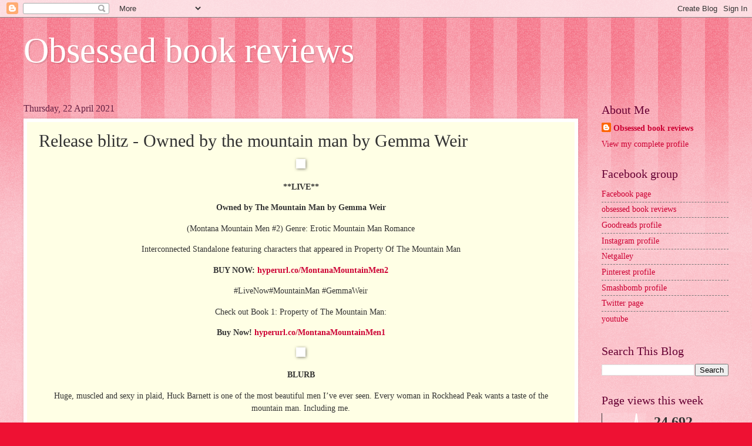

--- FILE ---
content_type: text/html; charset=UTF-8
request_url: https://www.obsessedbookreviews.com/2021/04/release-blitz-owned-by-mountain-man-by.html
body_size: 40700
content:
<!DOCTYPE html>
<html class='v2' dir='ltr' lang='en-GB'>
<head>
<link href='https://www.blogger.com/static/v1/widgets/335934321-css_bundle_v2.css' rel='stylesheet' type='text/css'/>
<meta content='width=1100' name='viewport'/>
<meta content='text/html; charset=UTF-8' http-equiv='Content-Type'/>
<meta content='blogger' name='generator'/>
<link href='https://www.obsessedbookreviews.com/favicon.ico' rel='icon' type='image/x-icon'/>
<link href='https://www.obsessedbookreviews.com/2021/04/release-blitz-owned-by-mountain-man-by.html' rel='canonical'/>
<link rel="alternate" type="application/atom+xml" title="Obsessed book reviews - Atom" href="https://www.obsessedbookreviews.com/feeds/posts/default" />
<link rel="alternate" type="application/rss+xml" title="Obsessed book reviews - RSS" href="https://www.obsessedbookreviews.com/feeds/posts/default?alt=rss" />
<link rel="service.post" type="application/atom+xml" title="Obsessed book reviews - Atom" href="https://www.blogger.com/feeds/3760964563252982237/posts/default" />

<link rel="alternate" type="application/atom+xml" title="Obsessed book reviews - Atom" href="https://www.obsessedbookreviews.com/feeds/6987346412379662460/comments/default" />
<!--Can't find substitution for tag [blog.ieCssRetrofitLinks]-->
<link href='https://barenakedwordspr.co.uk/wp-content/uploads/2021/04/Banner.jpg' rel='image_src'/>
<meta content='https://www.obsessedbookreviews.com/2021/04/release-blitz-owned-by-mountain-man-by.html' property='og:url'/>
<meta content='Release blitz - Owned by the mountain man by Gemma Weir' property='og:title'/>
<meta content=' **LIVE**  Owned by The Mountain Man by Gemma Weir  (Montana Mountain Men #2) Genre: Erotic Mountain Man Romance  Interconnected Standalone ...' property='og:description'/>
<meta content='https://lh3.googleusercontent.com/blogger_img_proxy/AEn0k_vTQJxXhswCDu5yZevaQuIQawx4f-4pIv2iTGqtRC2Y8dHvcqWSDAubhKoFIYq-oNG4aQRn4o4D3NYy4DG3BNLOCKeJUuSl9A_g51oS5vTvwiin3FuDKWkqN9THNTqfPm0gfKAzCm4=w1200-h630-p-k-no-nu' property='og:image'/>
<title>Obsessed book reviews: Release blitz - Owned by the mountain man by Gemma Weir</title>
<style id='page-skin-1' type='text/css'><!--
/*
-----------------------------------------------
Blogger Template Style
Name:     Watermark
Designer: Blogger
URL:      www.blogger.com
----------------------------------------------- */
/* Use this with templates/1ktemplate-*.html */
/* Content
----------------------------------------------- */
body {
font: normal normal 15px Georgia, Utopia, 'Palatino Linotype', Palatino, serif;
color: #333333;
background: #ee1133 url(https://resources.blogblog.com/blogblog/data/1kt/watermark/body_background_bubblegum.png) repeat scroll top center;
}
html body .content-outer {
min-width: 0;
max-width: 100%;
width: 100%;
}
.content-outer {
font-size: 92%;
}
a:link {
text-decoration:none;
color: #cc0033;
}
a:visited {
text-decoration:none;
color: #aa0033;
}
a:hover {
text-decoration:underline;
color: #aa0033;
}
.body-fauxcolumns .cap-top {
margin-top: 30px;
background: #ee1133 url(https://resources.blogblog.com/blogblog/data/1kt/watermark/body_overlay_bubblegum.png) repeat-x scroll top left;
height: 400px;
}
.content-inner {
padding: 0;
}
/* Header
----------------------------------------------- */
.header-inner .Header .titlewrapper,
.header-inner .Header .descriptionwrapper {
padding-left: 20px;
padding-right: 20px;
}
.Header h1 {
font: normal normal 60px Georgia, Utopia, 'Palatino Linotype', Palatino, serif;
color: #ffffff;
text-shadow: 2px 2px rgba(0, 0, 0, .1);
}
.Header h1 a {
color: #ffffff;
}
.Header .description {
font-size: 140%;
color: #ffffff;
}
/* Tabs
----------------------------------------------- */
.tabs-inner .section {
margin: 0 20px;
}
.tabs-inner .PageList, .tabs-inner .LinkList, .tabs-inner .Labels {
margin-left: -11px;
margin-right: -11px;
background-color: #ffdd99;
border-top: 3px solid #ffffff;
border-bottom: 3px solid #ffffff;
-moz-box-shadow: 0 0 10px rgba(0, 0, 0, .3);
-webkit-box-shadow: 0 0 10px rgba(0, 0, 0, .3);
-goog-ms-box-shadow: 0 0 10px rgba(0, 0, 0, .3);
box-shadow: 0 0 10px rgba(0, 0, 0, .3);
}
.tabs-inner .PageList .widget-content,
.tabs-inner .LinkList .widget-content,
.tabs-inner .Labels .widget-content {
margin: -3px -11px;
background: transparent url(https://resources.blogblog.com/blogblog/data/1kt/watermark/tabs_background_right_bubblegum.png)  no-repeat scroll right;
}
.tabs-inner .widget ul {
padding: 2px 25px;
max-height: 34px;
background: transparent url(https://resources.blogblog.com/blogblog/data/1kt/watermark/tabs_background_left_bubblegum.png) no-repeat scroll left;
}
.tabs-inner .widget li {
border: none;
}
.tabs-inner .widget li a {
display: inline-block;
padding: .25em 1em;
font: normal normal 20px Georgia, Utopia, 'Palatino Linotype', Palatino, serif;
color: #cc0033;
border-right: 1px solid transparent;
}
.tabs-inner .widget li:first-child a {
border-left: 1px solid transparent;
}
.tabs-inner .widget li.selected a, .tabs-inner .widget li a:hover {
color: #660000;
}
/* Headings
----------------------------------------------- */
h2 {
font: normal normal 20px Georgia, Utopia, 'Palatino Linotype', Palatino, serif;
color: #660033;
margin: 0 0 .5em;
}
h2.date-header {
font: normal normal 16px Georgia, Utopia, 'Palatino Linotype', Palatino, serif;
color: #662244;
}
/* Main
----------------------------------------------- */
.main-inner .column-center-inner,
.main-inner .column-left-inner,
.main-inner .column-right-inner {
padding: 0 5px;
}
.main-outer {
margin-top: 0;
background: transparent none no-repeat scroll top left;
}
.main-inner {
padding-top: 30px;
}
.main-cap-top {
position: relative;
}
.main-cap-top .cap-right {
position: absolute;
height: 0;
width: 100%;
bottom: 0;
background: transparent none repeat-x scroll bottom center;
}
.main-cap-top .cap-left {
position: absolute;
height: 245px;
width: 280px;
right: 0;
bottom: 0;
background: transparent none no-repeat scroll bottom left;
}
/* Posts
----------------------------------------------- */
.post-outer {
padding: 15px 20px;
margin: 0 0 25px;
background: #ffffe5 none repeat scroll top left;
_background-image: none;
border: solid 6px #ffffff;
-moz-box-shadow: 0 0 5px rgba(0, 0, 0, .1);
-webkit-box-shadow: 0 0 5px rgba(0, 0, 0, .1);
-goog-ms-box-shadow: 0 0 5px rgba(0, 0, 0, .1);
box-shadow: 0 0 5px rgba(0, 0, 0, .1);
}
h3.post-title {
font: normal normal 30px Georgia, Utopia, 'Palatino Linotype', Palatino, serif;
margin: 0;
}
.comments h4 {
font: normal normal 30px Georgia, Utopia, 'Palatino Linotype', Palatino, serif;
margin: 1em 0 0;
}
.post-body {
font-size: 105%;
line-height: 1.5;
position: relative;
}
.post-header {
margin: 0 0 1em;
color: #997755;
}
.post-footer {
margin: 10px 0 0;
padding: 10px 0 0;
color: #997755;
border-top: dashed 1px #777777;
}
#blog-pager {
font-size: 140%
}
#comments .comment-author {
padding-top: 1.5em;
border-top: dashed 1px #777777;
background-position: 0 1.5em;
}
#comments .comment-author:first-child {
padding-top: 0;
border-top: none;
}
.avatar-image-container {
margin: .2em 0 0;
}
/* Comments
----------------------------------------------- */
.comments .comments-content .icon.blog-author {
background-repeat: no-repeat;
background-image: url([data-uri]);
}
.comments .comments-content .loadmore a {
border-top: 1px solid #777777;
border-bottom: 1px solid #777777;
}
.comments .continue {
border-top: 2px solid #777777;
}
/* Widgets
----------------------------------------------- */
.widget ul, .widget #ArchiveList ul.flat {
padding: 0;
list-style: none;
}
.widget ul li, .widget #ArchiveList ul.flat li {
padding: .35em 0;
text-indent: 0;
border-top: dashed 1px #777777;
}
.widget ul li:first-child, .widget #ArchiveList ul.flat li:first-child {
border-top: none;
}
.widget .post-body ul {
list-style: disc;
}
.widget .post-body ul li {
border: none;
}
.widget .zippy {
color: #777777;
}
.post-body img, .post-body .tr-caption-container, .Profile img, .Image img,
.BlogList .item-thumbnail img {
padding: 5px;
background: #fff;
-moz-box-shadow: 1px 1px 5px rgba(0, 0, 0, .5);
-webkit-box-shadow: 1px 1px 5px rgba(0, 0, 0, .5);
-goog-ms-box-shadow: 1px 1px 5px rgba(0, 0, 0, .5);
box-shadow: 1px 1px 5px rgba(0, 0, 0, .5);
}
.post-body img, .post-body .tr-caption-container {
padding: 8px;
}
.post-body .tr-caption-container {
color: #333333;
}
.post-body .tr-caption-container img {
padding: 0;
background: transparent;
border: none;
-moz-box-shadow: 0 0 0 rgba(0, 0, 0, .1);
-webkit-box-shadow: 0 0 0 rgba(0, 0, 0, .1);
-goog-ms-box-shadow: 0 0 0 rgba(0, 0, 0, .1);
box-shadow: 0 0 0 rgba(0, 0, 0, .1);
}
/* Footer
----------------------------------------------- */
.footer-outer {
color:#333333;
background: #ffcccc url(https://resources.blogblog.com/blogblog/data/1kt/watermark/body_background_birds.png) repeat scroll top left;
}
.footer-outer a {
color: #cc0033;
}
.footer-outer a:visited {
color: #aa0033;
}
.footer-outer a:hover {
color: #aa0033;
}
.footer-outer .widget h2 {
color: #660033;
}
/* Mobile
----------------------------------------------- */
body.mobile  {
background-size: 100% auto;
}
.mobile .body-fauxcolumn-outer {
background: transparent none repeat scroll top left;
}
html .mobile .mobile-date-outer {
border-bottom: none;
background: #ffffe5 none repeat scroll top left;
_background-image: none;
margin-bottom: 10px;
}
.mobile .main-inner .date-outer {
padding: 0;
}
.mobile .main-inner .date-header {
margin: 10px;
}
.mobile .main-cap-top {
z-index: -1;
}
.mobile .content-outer {
font-size: 100%;
}
.mobile .post-outer {
padding: 10px;
}
.mobile .main-cap-top .cap-left {
background: transparent none no-repeat scroll bottom left;
}
.mobile .body-fauxcolumns .cap-top {
margin: 0;
}
.mobile-link-button {
background: #ffffe5 none repeat scroll top left;
}
.mobile-link-button a:link, .mobile-link-button a:visited {
color: #cc0033;
}
.mobile-index-date .date-header {
color: #662244;
}
.mobile-index-contents {
color: #333333;
}
.mobile .tabs-inner .section {
margin: 0;
}
.mobile .tabs-inner .PageList {
margin-left: 0;
margin-right: 0;
}
.mobile .tabs-inner .PageList .widget-content {
margin: 0;
color: #660000;
background: #ffffe5 none repeat scroll top left;
}
.mobile .tabs-inner .PageList .widget-content .pagelist-arrow {
border-left: 1px solid transparent;
}

--></style>
<style id='template-skin-1' type='text/css'><!--
body {
min-width: 1240px;
}
.content-outer, .content-fauxcolumn-outer, .region-inner {
min-width: 1240px;
max-width: 1240px;
_width: 1240px;
}
.main-inner .columns {
padding-left: 0px;
padding-right: 256px;
}
.main-inner .fauxcolumn-center-outer {
left: 0px;
right: 256px;
/* IE6 does not respect left and right together */
_width: expression(this.parentNode.offsetWidth -
parseInt("0px") -
parseInt("256px") + 'px');
}
.main-inner .fauxcolumn-left-outer {
width: 0px;
}
.main-inner .fauxcolumn-right-outer {
width: 256px;
}
.main-inner .column-left-outer {
width: 0px;
right: 100%;
margin-left: -0px;
}
.main-inner .column-right-outer {
width: 256px;
margin-right: -256px;
}
#layout {
min-width: 0;
}
#layout .content-outer {
min-width: 0;
width: 800px;
}
#layout .region-inner {
min-width: 0;
width: auto;
}
body#layout div.add_widget {
padding: 8px;
}
body#layout div.add_widget a {
margin-left: 32px;
}
--></style>
<link href='https://www.blogger.com/dyn-css/authorization.css?targetBlogID=3760964563252982237&amp;zx=a745100b-e7b0-4898-b017-397d5c2def7e' media='none' onload='if(media!=&#39;all&#39;)media=&#39;all&#39;' rel='stylesheet'/><noscript><link href='https://www.blogger.com/dyn-css/authorization.css?targetBlogID=3760964563252982237&amp;zx=a745100b-e7b0-4898-b017-397d5c2def7e' rel='stylesheet'/></noscript>
<meta name='google-adsense-platform-account' content='ca-host-pub-1556223355139109'/>
<meta name='google-adsense-platform-domain' content='blogspot.com'/>

<!-- data-ad-client=ca-pub-7834017456129527 -->

</head>
<body class='loading variant-bubblegum'>
<div class='navbar section' id='navbar' name='Navbar'><div class='widget Navbar' data-version='1' id='Navbar1'><script type="text/javascript">
    function setAttributeOnload(object, attribute, val) {
      if(window.addEventListener) {
        window.addEventListener('load',
          function(){ object[attribute] = val; }, false);
      } else {
        window.attachEvent('onload', function(){ object[attribute] = val; });
      }
    }
  </script>
<div id="navbar-iframe-container"></div>
<script type="text/javascript" src="https://apis.google.com/js/platform.js"></script>
<script type="text/javascript">
      gapi.load("gapi.iframes:gapi.iframes.style.bubble", function() {
        if (gapi.iframes && gapi.iframes.getContext) {
          gapi.iframes.getContext().openChild({
              url: 'https://www.blogger.com/navbar/3760964563252982237?po\x3d6987346412379662460\x26origin\x3dhttps://www.obsessedbookreviews.com',
              where: document.getElementById("navbar-iframe-container"),
              id: "navbar-iframe"
          });
        }
      });
    </script><script type="text/javascript">
(function() {
var script = document.createElement('script');
script.type = 'text/javascript';
script.src = '//pagead2.googlesyndication.com/pagead/js/google_top_exp.js';
var head = document.getElementsByTagName('head')[0];
if (head) {
head.appendChild(script);
}})();
</script>
</div></div>
<div class='body-fauxcolumns'>
<div class='fauxcolumn-outer body-fauxcolumn-outer'>
<div class='cap-top'>
<div class='cap-left'></div>
<div class='cap-right'></div>
</div>
<div class='fauxborder-left'>
<div class='fauxborder-right'></div>
<div class='fauxcolumn-inner'>
</div>
</div>
<div class='cap-bottom'>
<div class='cap-left'></div>
<div class='cap-right'></div>
</div>
</div>
</div>
<div class='content'>
<div class='content-fauxcolumns'>
<div class='fauxcolumn-outer content-fauxcolumn-outer'>
<div class='cap-top'>
<div class='cap-left'></div>
<div class='cap-right'></div>
</div>
<div class='fauxborder-left'>
<div class='fauxborder-right'></div>
<div class='fauxcolumn-inner'>
</div>
</div>
<div class='cap-bottom'>
<div class='cap-left'></div>
<div class='cap-right'></div>
</div>
</div>
</div>
<div class='content-outer'>
<div class='content-cap-top cap-top'>
<div class='cap-left'></div>
<div class='cap-right'></div>
</div>
<div class='fauxborder-left content-fauxborder-left'>
<div class='fauxborder-right content-fauxborder-right'></div>
<div class='content-inner'>
<header>
<div class='header-outer'>
<div class='header-cap-top cap-top'>
<div class='cap-left'></div>
<div class='cap-right'></div>
</div>
<div class='fauxborder-left header-fauxborder-left'>
<div class='fauxborder-right header-fauxborder-right'></div>
<div class='region-inner header-inner'>
<div class='header section' id='header' name='Header'><div class='widget Header' data-version='1' id='Header1'>
<div id='header-inner'>
<div class='titlewrapper'>
<h1 class='title'>
<a href='https://www.obsessedbookreviews.com/'>
Obsessed book reviews
</a>
</h1>
</div>
<div class='descriptionwrapper'>
<p class='description'><span>
</span></p>
</div>
</div>
</div></div>
</div>
</div>
<div class='header-cap-bottom cap-bottom'>
<div class='cap-left'></div>
<div class='cap-right'></div>
</div>
</div>
</header>
<div class='tabs-outer'>
<div class='tabs-cap-top cap-top'>
<div class='cap-left'></div>
<div class='cap-right'></div>
</div>
<div class='fauxborder-left tabs-fauxborder-left'>
<div class='fauxborder-right tabs-fauxborder-right'></div>
<div class='region-inner tabs-inner'>
<div class='tabs no-items section' id='crosscol' name='Cross-column'></div>
<div class='tabs no-items section' id='crosscol-overflow' name='Cross-Column 2'></div>
</div>
</div>
<div class='tabs-cap-bottom cap-bottom'>
<div class='cap-left'></div>
<div class='cap-right'></div>
</div>
</div>
<div class='main-outer'>
<div class='main-cap-top cap-top'>
<div class='cap-left'></div>
<div class='cap-right'></div>
</div>
<div class='fauxborder-left main-fauxborder-left'>
<div class='fauxborder-right main-fauxborder-right'></div>
<div class='region-inner main-inner'>
<div class='columns fauxcolumns'>
<div class='fauxcolumn-outer fauxcolumn-center-outer'>
<div class='cap-top'>
<div class='cap-left'></div>
<div class='cap-right'></div>
</div>
<div class='fauxborder-left'>
<div class='fauxborder-right'></div>
<div class='fauxcolumn-inner'>
</div>
</div>
<div class='cap-bottom'>
<div class='cap-left'></div>
<div class='cap-right'></div>
</div>
</div>
<div class='fauxcolumn-outer fauxcolumn-left-outer'>
<div class='cap-top'>
<div class='cap-left'></div>
<div class='cap-right'></div>
</div>
<div class='fauxborder-left'>
<div class='fauxborder-right'></div>
<div class='fauxcolumn-inner'>
</div>
</div>
<div class='cap-bottom'>
<div class='cap-left'></div>
<div class='cap-right'></div>
</div>
</div>
<div class='fauxcolumn-outer fauxcolumn-right-outer'>
<div class='cap-top'>
<div class='cap-left'></div>
<div class='cap-right'></div>
</div>
<div class='fauxborder-left'>
<div class='fauxborder-right'></div>
<div class='fauxcolumn-inner'>
</div>
</div>
<div class='cap-bottom'>
<div class='cap-left'></div>
<div class='cap-right'></div>
</div>
</div>
<!-- corrects IE6 width calculation -->
<div class='columns-inner'>
<div class='column-center-outer'>
<div class='column-center-inner'>
<div class='main section' id='main' name='Main'><div class='widget Blog' data-version='1' id='Blog1'>
<div class='blog-posts hfeed'>

          <div class="date-outer">
        
<h2 class='date-header'><span>Thursday, 22 April 2021</span></h2>

          <div class="date-posts">
        
<div class='post-outer'>
<div class='post hentry uncustomized-post-template' itemprop='blogPost' itemscope='itemscope' itemtype='http://schema.org/BlogPosting'>
<meta content='https://barenakedwordspr.co.uk/wp-content/uploads/2021/04/Banner.jpg' itemprop='image_url'/>
<meta content='3760964563252982237' itemprop='blogId'/>
<meta content='6987346412379662460' itemprop='postId'/>
<a name='6987346412379662460'></a>
<h3 class='post-title entry-title' itemprop='name'>
Release blitz - Owned by the mountain man by Gemma Weir
</h3>
<div class='post-header'>
<div class='post-header-line-1'></div>
</div>
<div class='post-body entry-content' id='post-body-6987346412379662460' itemprop='description articleBody'>
<p style="text-align: center;"><img alt="" class="alignnone wp-image-4128 size-full" height="239" src="https://barenakedwordspr.co.uk/wp-content/uploads/2021/04/Banner.jpg" width="640" /></p>
<p style="text-align: center;"><strong>**LIVE**</strong></p>
<p style="text-align: center;"><strong>Owned by The Mountain Man by Gemma Weir</strong></p>
<p style="text-align: center;">(Montana Mountain Men #2)
Genre: Erotic Mountain Man Romance</p>
<p style="text-align: center;">Interconnected Standalone featuring characters that appeared in Property Of The Mountain Man</p>
<p style="text-align: center;"><strong>BUY NOW:&nbsp;<a data-link-id="548414596" href="https://l.facebook.com/l.php?u=http%3A%2F%2Fhyperurl.co%2FMontanaMountainMen2%3Ffbclid%3DIwAR2477h5O7kNnWzd6EzgHI82BGXhuts4H8mG0lPuvHcxDtWDNGekOLW1w7w&amp;h=AT0aSMoDz9eplwh2FdZdMJHdkF8VZOYZf53K8cn9ricP--OlC26en7LYwJ81A7Xh1NZV74wMF4ob87TkvPQ7t1Yf3Dn1KqslrR7UP7J578a-EC58_-0NCDaqJ41yRqvW9sxOBq4dc2Q&amp;utm_source=newsletter&amp;utm_medium=email&amp;utm_campaign=share_request&amp;utm_term=2021-03-15" rel="noopener" target="_blank">hyperurl.co/MontanaMountainMen2</a></strong></p>
<p style="text-align: center;">#LiveNow#MountainMan #GemmaWeir</p>
<p style="text-align: center;">Check out Book 1: Property of The Mountain Man:</p>
<p style="text-align: center;"><strong>Buy Now!&nbsp;<a data-saferedirecturl="https://www.google.com/url?q=https://click.mlsend.com/link/c/YT0xNTc4OTA4Mzg0Nzg1MDc2NTc0JmM9bThzMiZlPTE5MjgmYj00ODIxNzQxNDYmZD1zN2E5azhy.wpVg26PM4QOo5pXbS_GaBkV5ywa7nGwv3Mm8_agYsYI&amp;source=gmail&amp;ust=1610278573713000&amp;usg=AFQjCNEmpsCH6_o3fvcgj_U8ZRQGhOs8lg" href="https://click.mlsend.com/link/c/YT0xNTc4OTA4Mzg0Nzg1MDc2NTc0JmM9bThzMiZlPTE5MjgmYj00ODIxNzQxNDYmZD1zN2E5azhy.wpVg26PM4QOo5pXbS_GaBkV5ywa7nGwv3Mm8_agYsYI" rel="noopener" target="_blank">hyperurl.co/<wbr></wbr>MontanaMountainMen1</a></strong></p>
<p style="text-align: center;"><img alt="" class="alignnone size-medium wp-image-4133" height="251" src="https://barenakedwordspr.co.uk/wp-content/uploads/2021/04/OUT-NOW-300x251.png" width="300" /></p>
<p style="text-align: center;"><strong>BLURB</strong></p>
<p style="text-align: center;">Huge, muscled and sexy in plaid, Huck Barnett is one of the most beautiful men I&#8217;ve ever seen. Every woman in Rockhead Peak wants a taste of the mountain man. Including me.</p>
<p style="text-align: center;">Except, after a drunken girls&#8217; night out, instead of waking up with him in my bed, I wake up with a killer hangover and an inbox full of his texts telling me how reckless and dangerous my antics are.</p>
<p style="text-align: center;">Now my dad and brother want to find me a husband, and my ex-boyfriend has decided he wants the job.</p>
<p style="text-align: center;">But I&#8217;m not looking for marriage, I&#8217;d rather have a few incredible nights with the annoying mountain hottie. Only it turns out he&#8217;s not looking for a hook-up... he wants to own me.</p>
<p style="text-align: center;"><img alt="" class="alignnone size-medium wp-image-4131" height="251" src="https://barenakedwordspr.co.uk/wp-content/uploads/2021/04/Add-a-subheading-300x251.png" width="300" /></p>
<p style="text-align: center;"><strong>Meet the Author</strong></p>
<p style="text-align: center;">Gemma Weir is a half crazed stay at home mom to three kids, one man child and a hell hound. She has lived in the midlands, in the UK her whole life and has wanted to write a book since she was a child. Gemma has a ridiculously dirty mind and loves her book boyfriends to be big, tattooed alpha males. She's a reader first and foremost and she loves her romance to come with a happy ending and lots of sexy sex.</p>
<p style="text-align: center;">Her social media links are:</p>
<p style="text-align: center;"><a href="https://www.facebook.com/gemmaweirauthor">https://www.facebook.com/gemmaweirauthor</a></p>
<p style="text-align: center;"><a href="https://www.instagram.com/gemmaweirauthor">https://www.instagram.com/gemmaweirauthor</a></p>
<p style="text-align: center;"><a href="https://twitter.com/gemmaweirauthor">https://twitter.com/gemmaweirauthor</a></p>
<p style="text-align: center;"><img alt="" class="alignnone wp-image-2981 size-thumbnail" height="150" src="https://barenakedwordspr.co.uk/wp-content/uploads/2020/08/BNW-Logo-Square-for-packets-150x150.png" width="150" /></p>
<p style="text-align: center;"></p>
<div style='clear: both;'></div>
</div>
<div class='post-footer'>
<div class='post-footer-line post-footer-line-1'>
<span class='post-author vcard'>
By
<span class='fn' itemprop='author' itemscope='itemscope' itemtype='http://schema.org/Person'>
<meta content='https://www.blogger.com/profile/05558429514294980759' itemprop='url'/>
<a class='g-profile' href='https://www.blogger.com/profile/05558429514294980759' rel='author' title='author profile'>
<span itemprop='name'>Obsessed book reviews</span>
</a>
</span>
</span>
<span class='post-timestamp'>
at
<meta content='https://www.obsessedbookreviews.com/2021/04/release-blitz-owned-by-mountain-man-by.html' itemprop='url'/>
<a class='timestamp-link' href='https://www.obsessedbookreviews.com/2021/04/release-blitz-owned-by-mountain-man-by.html' rel='bookmark' title='permanent link'><abbr class='published' itemprop='datePublished' title='2021-04-22T14:00:00+01:00'>April 22, 2021</abbr></a>
</span>
<span class='post-comment-link'>
</span>
<span class='post-icons'>
<span class='item-action'>
<a href='https://www.blogger.com/email-post/3760964563252982237/6987346412379662460' title='Email Post'>
<img alt='' class='icon-action' height='13' src='https://resources.blogblog.com/img/icon18_email.gif' width='18'/>
</a>
</span>
<span class='item-control blog-admin pid-729054439'>
<a href='https://www.blogger.com/post-edit.g?blogID=3760964563252982237&postID=6987346412379662460&from=pencil' title='Edit Post'>
<img alt='' class='icon-action' height='18' src='https://resources.blogblog.com/img/icon18_edit_allbkg.gif' width='18'/>
</a>
</span>
</span>
<div class='post-share-buttons goog-inline-block'>
<a class='goog-inline-block share-button sb-email' href='https://www.blogger.com/share-post.g?blogID=3760964563252982237&postID=6987346412379662460&target=email' target='_blank' title='Email This'><span class='share-button-link-text'>Email This</span></a><a class='goog-inline-block share-button sb-blog' href='https://www.blogger.com/share-post.g?blogID=3760964563252982237&postID=6987346412379662460&target=blog' onclick='window.open(this.href, "_blank", "height=270,width=475"); return false;' target='_blank' title='BlogThis!'><span class='share-button-link-text'>BlogThis!</span></a><a class='goog-inline-block share-button sb-twitter' href='https://www.blogger.com/share-post.g?blogID=3760964563252982237&postID=6987346412379662460&target=twitter' target='_blank' title='Share to X'><span class='share-button-link-text'>Share to X</span></a><a class='goog-inline-block share-button sb-facebook' href='https://www.blogger.com/share-post.g?blogID=3760964563252982237&postID=6987346412379662460&target=facebook' onclick='window.open(this.href, "_blank", "height=430,width=640"); return false;' target='_blank' title='Share to Facebook'><span class='share-button-link-text'>Share to Facebook</span></a><a class='goog-inline-block share-button sb-pinterest' href='https://www.blogger.com/share-post.g?blogID=3760964563252982237&postID=6987346412379662460&target=pinterest' target='_blank' title='Share to Pinterest'><span class='share-button-link-text'>Share to Pinterest</span></a>
</div>
</div>
<div class='post-footer-line post-footer-line-2'>
<span class='post-labels'>
</span>
</div>
<div class='post-footer-line post-footer-line-3'>
<span class='post-location'>
</span>
</div>
</div>
</div>
<div class='comments' id='comments'>
<a name='comments'></a>
<h4>No comments:</h4>
<div id='Blog1_comments-block-wrapper'>
<dl class='avatar-comment-indent' id='comments-block'>
</dl>
</div>
<p class='comment-footer'>
<div class='comment-form'>
<a name='comment-form'></a>
<h4 id='comment-post-message'>Post a Comment</h4>
<p>
</p>
<a href='https://www.blogger.com/comment/frame/3760964563252982237?po=6987346412379662460&hl=en-GB&saa=85391&origin=https://www.obsessedbookreviews.com' id='comment-editor-src'></a>
<iframe allowtransparency='true' class='blogger-iframe-colorize blogger-comment-from-post' frameborder='0' height='410px' id='comment-editor' name='comment-editor' src='' width='100%'></iframe>
<script src='https://www.blogger.com/static/v1/jsbin/2830521187-comment_from_post_iframe.js' type='text/javascript'></script>
<script type='text/javascript'>
      BLOG_CMT_createIframe('https://www.blogger.com/rpc_relay.html');
    </script>
</div>
</p>
</div>
</div>

        </div></div>
      
</div>
<div class='blog-pager' id='blog-pager'>
<span id='blog-pager-newer-link'>
<a class='blog-pager-newer-link' href='https://www.obsessedbookreviews.com/2021/04/excerpt-reveal-broken-hearts-by-m-okeefe.html' id='Blog1_blog-pager-newer-link' title='Newer Post'>Newer Post</a>
</span>
<span id='blog-pager-older-link'>
<a class='blog-pager-older-link' href='https://www.obsessedbookreviews.com/2021/04/release-blitz-lost-in-affair-by-ek-blair.html' id='Blog1_blog-pager-older-link' title='Older Post'>Older Post</a>
</span>
<a class='home-link' href='https://www.obsessedbookreviews.com/'>Home</a>
</div>
<div class='clear'></div>
<div class='post-feeds'>
<div class='feed-links'>
Subscribe to:
<a class='feed-link' href='https://www.obsessedbookreviews.com/feeds/6987346412379662460/comments/default' target='_blank' type='application/atom+xml'>Post Comments (Atom)</a>
</div>
</div>
</div></div>
</div>
</div>
<div class='column-left-outer'>
<div class='column-left-inner'>
<aside>
</aside>
</div>
</div>
<div class='column-right-outer'>
<div class='column-right-inner'>
<aside>
<div class='sidebar section' id='sidebar-right-1'><div class='widget Profile' data-version='1' id='Profile1'>
<h2>About Me</h2>
<div class='widget-content'>
<dl class='profile-datablock'>
<dt class='profile-data'>
<a class='profile-name-link g-profile' href='https://www.blogger.com/profile/05558429514294980759' rel='author' style='background-image: url(//www.blogger.com/img/logo-16.png);'>
Obsessed book reviews
</a>
</dt>
</dl>
<a class='profile-link' href='https://www.blogger.com/profile/05558429514294980759' rel='author'>View my complete profile</a>
<div class='clear'></div>
</div>
</div><div class='widget LinkList' data-version='1' id='LinkList1'>
<h2>Facebook group</h2>
<div class='widget-content'>
<ul>
<li><a href='https://www.facebook.com/obsessedbookreviews/'>Facebook page</a></li>
<li><a href='https://www.facebook.com/groups/366536531195884'>obsessed book reviews</a></li>
<li><a href='https://www.goodreads.com/user/show/40514335-emma-bramley'>Goodreads profile</a></li>
<li><a href='https://www.instagram.com/obsessedbookreviews/'>Instagram profile</a></li>
<li><a href='https://www.netgalley.co.uk/member/profile'>Netgalley</a></li>
<li><a href='https://www.pinterest.co.uk/obsessedbookreviews/'>Pinterest profile</a></li>
<li><a href='https://smashbomb.com/obr'>Smashbomb profile</a></li>
<li><a href='https://twitter.com/emmaeb09'>Twitter page</a></li>
<li><a href='https://www.youtube.com/channel/UCCKDwb65nfFenVWBX0fqfyQ'>youtube</a></li>
</ul>
<div class='clear'></div>
</div>
</div><div class='widget BlogSearch' data-version='1' id='BlogSearch1'>
<h2 class='title'>Search This Blog</h2>
<div class='widget-content'>
<div id='BlogSearch1_form'>
<form action='https://www.obsessedbookreviews.com/search' class='gsc-search-box' target='_top'>
<table cellpadding='0' cellspacing='0' class='gsc-search-box'>
<tbody>
<tr>
<td class='gsc-input'>
<input autocomplete='off' class='gsc-input' name='q' size='10' title='search' type='text' value=''/>
</td>
<td class='gsc-search-button'>
<input class='gsc-search-button' title='search' type='submit' value='Search'/>
</td>
</tr>
</tbody>
</table>
</form>
</div>
</div>
<div class='clear'></div>
</div><div class='widget Stats' data-version='1' id='Stats1'>
<h2>Page views this week</h2>
<div class='widget-content'>
<div id='Stats1_content' style='display: none;'>
<script src='https://www.gstatic.com/charts/loader.js' type='text/javascript'></script>
<span id='Stats1_sparklinespan' style='display:inline-block; width:75px; height:30px'></span>
<span class='counter-wrapper text-counter-wrapper' id='Stats1_totalCount'>
</span>
<div class='clear'></div>
</div>
</div>
</div><div class='widget PageList' data-version='1' id='PageList1'>
<h2>Author pages</h2>
<div class='widget-content'>
<ul>
</ul>
<div class='clear'></div>
</div>
</div><div class='widget PageList' data-version='1' id='PageList2'>
<h2>A</h2>
<div class='widget-content'>
<ul>
<li>
<a href='https://www.obsessedbookreviews.com/p/ava-harrison.html'>Ava Harrison</a>
</li>
<li>
<a href='https://www.obsessedbookreviews.com/p/ag-khaliq.html'>A.G Khaliq</a>
</li>
<li>
<a href='https://www.obsessedbookreviews.com/p/abbi-cook.html'>Abbi Cook</a>
</li>
<li>
<a href='https://www.obsessedbookreviews.com/p/adeli.html'>Adelaide Forrest</a>
</li>
<li>
<a href='https://www.obsessedbookreviews.com/p/aurura-rose-reynolds.html'>Aurora Rose reynolds</a>
</li>
<li>
<a href='https://www.obsessedbookreviews.com/p/alex-grayson.html'>Alex Grayson</a>
</li>
<li>
<a href='https://www.obsessedbookreviews.com/p/anita-de-vito.html'>Anita De Vito</a>
</li>
<li>
<a href='https://www.obsessedbookreviews.com/p/abigail-barnette.html'>Abigail Barnette</a>
</li>
<li>
<a href='https://www.obsessedbookreviews.com/p/aj-warner.html'>A.J. Warner</a>
</li>
<li>
<a href='https://www.obsessedbookreviews.com/p/alessandra-torre.html'>Alessandra Torre</a>
</li>
<li>
<a href='https://www.obsessedbookreviews.com/p/alyson-raynes.html'>Alyson Raynes</a>
</li>
<li>
<a href='https://www.obsessedbookreviews.com/p/aubrey-parker.html'>Aubrey Parker</a>
</li>
<li>
<a href='https://www.obsessedbookreviews.com/p/ali-parker.html'>Ali Parker</a>
</li>
<li>
<a href='https://www.obsessedbookreviews.com/p/am-myers.html'>A.M. Myers</a>
</li>
<li>
<a href='https://www.obsessedbookreviews.com/p/alexis-morgan.html'>Alexis Morgan</a>
</li>
<li>
<a href='https://www.obsessedbookreviews.com/p/alexis-lusonne-montgomery.html'>Alexis Lusonne Montgomery</a>
</li>
<li>
<a href='https://www.obsessedbookreviews.com/p/ana-medeiros.html'>Ana Medeiros</a>
</li>
<li>
<a href='https://www.obsessedbookreviews.com/p/aly-martinez.html'>Aly Martinez</a>
</li>
<li>
<a href='https://www.obsessedbookreviews.com/p/amy-marie.html'>Amy Marie</a>
</li>
<li>
<a href='https://www.obsessedbookreviews.com/p/ashlee-mallory.html'>Ashlee Mallory</a>
</li>
<li>
<a href='https://www.obsessedbookreviews.com/p/al-long.html'>A.L. Long</a>
</li>
<li>
<a href='https://www.obsessedbookreviews.com/p/am-johnson.html'>A.M. Johnson</a>
</li>
<li>
<a href='https://www.obsessedbookreviews.com/p/annie-jocoby.html'>Annie Jocoby</a>
</li>
<li>
<a href='https://www.obsessedbookreviews.com/p/ann-jacobs.html'>Ann Jacobs</a>
</li>
<li>
<a href='https://www.obsessedbookreviews.com/p/am-guillians.html'>A.M. Guilliams</a>
</li>
<li>
<a href='https://www.obsessedbookreviews.com/p/amy-gregory.html'>Amy Gregory</a>
</li>
<li>
<a href='https://www.obsessedbookreviews.com/p/al-goulden.html'>A.L. Goulden</a>
</li>
<li>
<a href='https://www.obsessedbookreviews.com/p/angela-fattig.html'>Angela Fattig</a>
</li>
<li>
<a href='https://www.obsessedbookreviews.com/p/aria-cole.html'>Aria Cole</a>
</li>
<li>
<a href='https://www.obsessedbookreviews.com/p/amanda-k-byrne.html'>Amanda K. Byrne</a>
</li>
<li>
<a href='https://www.obsessedbookreviews.com/p/alison-g-bailey.html'>Alison G. Bailey</a>
</li>
<li>
<a href='https://www.obsessedbookreviews.com/p/ac-arthur.html'>A.C. Arthur</a>
</li>
<li>
<a href='https://www.obsessedbookreviews.com/p/anie-michaels.html'>Anie Michaels</a>
</li>
<li>
<a href='https://www.obsessedbookreviews.com/p/alison-aimes.html'>Alison Aimes</a>
</li>
<li>
<a href='https://www.obsessedbookreviews.com/p/abbi-glines.html'>Abbi Glines</a>
</li>
<li>
<a href='https://www.obsessedbookreviews.com/p/ally-adams.html'>Ally Adams</a>
</li>
<li>
<a href='https://www.obsessedbookreviews.com/p/alder-and-holt.html'>Alder and holt</a>
</li>
<li>
<a href='https://www.obsessedbookreviews.com/p/adriana-kraft.html'>Adriana Kraft</a>
</li>
<li>
<a href='https://www.obsessedbookreviews.com/p/aria-hawthorne.html'>Aria Hawthorne</a>
</li>
<li>
<a href='https://www.obsessedbookreviews.com/p/andi-mlong.html'>Andie M.Long</a>
</li>
<li>
<a href='https://www.obsessedbookreviews.com/p/am-madden.html'>A.M. Madden</a>
</li>
<li>
<a href='https://www.obsessedbookreviews.com/p/alicia-maxwell.html'>Alicia Maxwell</a>
</li>
<li>
<a href='https://www.obsessedbookreviews.com/p/ahren-sanders.html'>Ahren Sanders</a>
</li>
<li>
<a href='https://www.obsessedbookreviews.com/p/ashlee-taylor.html'>Ashlee Taylor</a>
</li>
<li>
<a href='https://www.obsessedbookreviews.com/p/ashley-antoinette.html'>Ashley Antoinette</a>
</li>
<li>
<a href='https://www.obsessedbookreviews.com/p/anne-stone.html'>Anne Stone</a>
</li>
<li>
<a href='https://www.obsessedbookreviews.com/p/april-fire.html'>April Fire</a>
</li>
<li>
<a href='https://www.obsessedbookreviews.com/p/anne-calhoun.html'>Anne Calhoun</a>
</li>
<li>
<a href='https://www.obsessedbookreviews.com/p/aimee-noalone.html'>Aimee Noalone</a>
</li>
<li>
<a href='https://www.obsessedbookreviews.com/p/avery-flynn.html'>Avery Flynn</a>
</li>
<li>
<a href='https://www.obsessedbookreviews.com/p/allison-b-hanson.html'>Allison B. Hanson</a>
</li>
<li>
<a href='https://www.obsessedbookreviews.com/p/as-kelly.html'>A.S. Kelly</a>
</li>
<li>
<a href='https://www.obsessedbookreviews.com/p/alix-nicholas.html'>Alix Nichols</a>
</li>
<li>
<a href='https://www.obsessedbookreviews.com/p/ts-teague.html'>A.S. Teague</a>
</li>
<li>
<a href='https://www.obsessedbookreviews.com/p/about-author-usa-today-bestselling.html'>A. Zavarelli</a>
</li>
<li>
<a href='https://www.obsessedbookreviews.com/p/am-hargrove.html'>A.M. Hargrove</a>
</li>
<li>
<a href='https://www.obsessedbookreviews.com/p/amy-fellner-dominy.html'>Amy Fellner Dominy</a>
</li>
<li>
<a href='https://www.obsessedbookreviews.com/p/ariella-talix.html'>Ariella Talix</a>
</li>
<li>
<a href='https://www.obsessedbookreviews.com/p/ajme-williams.html'>Ajme Williams</a>
</li>
<li>
<a href='https://www.obsessedbookreviews.com/p/a_8.html'>Ana Simons</a>
</li>
<li>
<a href='https://www.obsessedbookreviews.com/p/aj-renee.html'>A.J. Renee</a>
</li>
<li>
<a href='https://www.obsessedbookreviews.com/p/blog-page_7.html'>Anna B. Doe</a>
</li>
<li>
<a href='https://www.obsessedbookreviews.com/p/ashlee-price_28.html'>Ashlee Price</a>
</li>
<li>
<a href='https://www.obsessedbookreviews.com/p/arlene-gonzales.html'>Arlene Gonzales</a>
</li>
<li>
<a href='https://www.obsessedbookreviews.com/p/amanda-heartley.html'>Amanda Heartley</a>
</li>
<li>
<a href='https://www.obsessedbookreviews.com/p/annie-hughes.html'>Annie Hughes</a>
</li>
<li>
<a href='https://www.obsessedbookreviews.com/p/amy-ayers.html'>Amy Ayers</a>
</li>
<li>
<a href='https://www.obsessedbookreviews.com/p/alexis-hall.html'>Alexis Hall</a>
</li>
<li>
<a href='https://www.obsessedbookreviews.com/p/a-viola-bourne.html'>A. Viola Bourne</a>
</li>
<li>
<a href='https://www.obsessedbookreviews.com/p/autumn-jones-lake.html'>Autumn Jones Lake</a>
</li>
<li>
<a href='https://www.obsessedbookreviews.com/p/anya-summers.html'>Anya Summers</a>
</li>
<li>
<a href='https://www.obsessedbookreviews.com/p/adriana-anders.html'>Adriana Anders</a>
</li>
<li>
<a href='https://www.obsessedbookreviews.com/p/alexa-riley.html'>Alexa Riley</a>
</li>
<li>
<a href='https://www.obsessedbookreviews.com/p/amanda-cain_17.html'>Amanda Cain</a>
</li>
<li>
<a href='https://www.obsessedbookreviews.com/p/amy-brent.html'>Amy Brent</a>
</li>
<li>
<a href='https://www.obsessedbookreviews.com/p/amelia-wilde.html'>Amelia Wilde</a>
</li>
<li>
<a href='https://www.obsessedbookreviews.com/p/alexis-harrington.html'>Alexis Harrington</a>
</li>
<li>
<a href='https://www.obsessedbookreviews.com/p/ak-evans.html'>A.K. Evans</a>
</li>
<li>
<a href='https://www.obsessedbookreviews.com/p/abigail-davies.html'>Abigail Davies</a>
</li>
<li>
<a href='https://www.obsessedbookreviews.com/p/andi-rhodes.html'>Andi Rhodes</a>
</li>
<li>
<a href='https://www.obsessedbookreviews.com/p/avelyn-paige.html'>Avelyn Paige</a>
</li>
<li>
<a href='https://www.obsessedbookreviews.com/p/amanda-richardson.html'>Amanda Richardson</a>
</li>
<li>
<a href='https://www.obsessedbookreviews.com/p/ava-gray.html'>Ava Gray</a>
</li>
<li>
<a href='https://www.obsessedbookreviews.com/p/ashley-jade.html'>Ashley Jade</a>
</li>
<li>
<a href='https://www.obsessedbookreviews.com/p/addison-jade.html'>Addison Jane</a>
</li>
<li>
<a href='https://www.obsessedbookreviews.com/p/ariana-rose.html'>Ariana Rose</a>
</li>
<li>
<a href='https://www.obsessedbookreviews.com/p/al-long_18.html'>A.L. Long</a>
</li>
<li>
<a href='https://www.obsessedbookreviews.com/p/anna-hackett.html'>Anna Hackett</a>
</li>
<li>
<a href='https://www.obsessedbookreviews.com/p/aria-bliss.html'>Aria Bliss</a>
</li>
<li>
<a href='https://www.obsessedbookreviews.com/p/alexia-chase.html'>Alexia Chase</a>
</li>
<li>
<a href='https://www.obsessedbookreviews.com/p/anise-storm.html'>Anise Storm</a>
</li>
<li>
<a href='https://www.obsessedbookreviews.com/p/aj-wyatt.html'>A.J. Wyatt </a>
</li>
<li>
<a href='https://www.obsessedbookreviews.com/p/aurora-paige.html'>Aurora Paige</a>
</li>
<li>
<a href='https://www.obsessedbookreviews.com/p/ak-macbride.html'>AK MacBride</a>
</li>
</ul>
<div class='clear'></div>
</div>
</div><div class='widget PageList' data-version='1' id='PageList3'>
<h2>B</h2>
<div class='widget-content'>
<ul>
<li>
<a href='https://www.obsessedbookreviews.com/p/brittany-taylor.html'>Brittany Taylor</a>
</li>
<li>
<a href='https://www.obsessedbookreviews.com/p/bethany-kris.html'>Bethany-kris</a>
</li>
<li>
<a href='https://www.obsessedbookreviews.com/p/brooke-summers.html'>Brooke Summers</a>
</li>
<li>
<a href='https://www.obsessedbookreviews.com/p/bl-berry.html'>B.L. Berry</a>
</li>
<li>
<a href='https://www.obsessedbookreviews.com/p/brittney-coon.html'>Brittney Coon</a>
</li>
<li>
<a href='https://www.obsessedbookreviews.com/p/blair-babylon.html'>Blair Babylon</a>
</li>
<li>
<a href='https://www.obsessedbookreviews.com/p/belle-ami.html'>Belle Ami</a>
</li>
<li>
<a href='https://www.obsessedbookreviews.com/p/belle-davis.html'>Belle Davis</a>
</li>
<li>
<a href='https://www.obsessedbookreviews.com/p/bella-jewel.html'>Bella Jewel</a>
</li>
<li>
<a href='https://www.obsessedbookreviews.com/p/bella-rose.html'>Bella Rose</a>
</li>
<li>
<a href='https://www.obsessedbookreviews.com/p/brenda-novak.html'>Brenda Novak</a>
</li>
<li>
<a href='https://www.obsessedbookreviews.com/p/blue-saffron.html'>Blue Saffire</a>
</li>
<li>
<a href='https://www.obsessedbookreviews.com/p/brooklyn-taylor.html'>Brooklyn Taylor</a>
</li>
<li>
<a href='https://www.obsessedbookreviews.com/p/brenda-jackson.html'>Brenda Jackson</a>
</li>
<li>
<a href='https://www.obsessedbookreviews.com/p/brenda-rothert.html'>Brenda Rothert</a>
</li>
<li>
<a href='https://www.obsessedbookreviews.com/p/bethany-michaels.html'>Bethany Michaels</a>
</li>
<li>
<a href='https://www.obsessedbookreviews.com/p/brooklyn-ann.html'>Brooklyn Ann</a>
</li>
<li>
<a href='https://www.obsessedbookreviews.com/p/about-author-book-reviews-this-is.html'>Brynne Asher</a>
</li>
<li>
<a href='https://www.obsessedbookreviews.com/p/bella-di-corte.html'>Bella Di Corte</a>
</li>
<li>
<a href='https://www.obsessedbookreviews.com/p/bella-j.html'>Bella J. </a>
</li>
<li>
<a href='https://www.obsessedbookreviews.com/p/biance-borell.html'>Biance Borell</a>
</li>
<li>
<a href='https://www.obsessedbookreviews.com/p/bri-blackwood.html'>Bri Blackwood</a>
</li>
<li>
<a href='https://www.obsessedbookreviews.com/p/beena-khan.html'>Beena Khan</a>
</li>
<li>
<a href='https://www.obsessedbookreviews.com/p/belle-brooks.html'>Belle Brooks</a>
</li>
<li>
<a href='https://www.obsessedbookreviews.com/p/bb-blaque.html'>B.B. Blaque</a>
</li>
<li>
<a href='https://www.obsessedbookreviews.com/p/bryce-keene.html'>Bryce Keene </a>
</li>
</ul>
<div class='clear'></div>
</div>
</div><div class='widget PageList' data-version='1' id='PageList4'>
<h2>C</h2>
<div class='widget-content'>
<ul>
<li>
<a href='https://www.obsessedbookreviews.com/p/cameron-hart.html'>Cameron Hart</a>
</li>
<li>
<a href='https://www.obsessedbookreviews.com/p/cathy-skendrovich.html'>Cathy Skendrovich</a>
</li>
<li>
<a href='https://www.obsessedbookreviews.com/p/charlotte-e-hart.html'>Charlotte E. Hart</a>
</li>
<li>
<a href='https://www.obsessedbookreviews.com/p/carly-phillips.html'>Carly Phillips</a>
</li>
<li>
<a href='https://www.obsessedbookreviews.com/p/c-hallman.html'>C. Hallman</a>
</li>
<li>
<a href='https://www.obsessedbookreviews.com/p/cd-reiss.html'>C.D. Reiss</a>
</li>
<li>
<a href='https://www.obsessedbookreviews.com/p/chelle-bliss.html'>Chelle Bliss</a>
</li>
<li>
<a href='https://www.obsessedbookreviews.com/p/camellia-hart.html'>Camellia Hart</a>
</li>
<li>
<a href='https://www.obsessedbookreviews.com/p/clarissa-wild.html'>Clarissa Wild</a>
</li>
<li>
<a href='https://www.obsessedbookreviews.com/p/cassie-wild.html'>Cassie Wild</a>
</li>
<li>
<a href='https://www.obsessedbookreviews.com/p/christine-warner.html'>Christine Warner</a>
</li>
<li>
<a href='https://www.obsessedbookreviews.com/p/charlotte-stein.html'>Charlotte Stein</a>
</li>
<li>
<a href='https://www.obsessedbookreviews.com/p/christi-snow.html'>Christi Snow</a>
</li>
<li>
<a href='https://www.obsessedbookreviews.com/p/cindy-skaggs.html'>Cindy Skaggs</a>
</li>
<li>
<a href='https://www.obsessedbookreviews.com/p/charlene-sands.html'>Charlene Sands</a>
</li>
<li>
<a href='https://www.obsessedbookreviews.com/p/cecy-robson.html'>Cecy Robson</a>
</li>
<li>
<a href='https://www.obsessedbookreviews.com/p/christina-phillips.html'>Christina Phillips</a>
</li>
<li>
<a href='https://www.obsessedbookreviews.com/p/cl-parker.html'>C.L. Parker</a>
</li>
<li>
<a href='https://www.obsessedbookreviews.com/p/chris-myers.html'>Chris Myers</a>
</li>
<li>
<a href='https://www.obsessedbookreviews.com/p/cassie-mae.html'>Cassie Mae</a>
</li>
<li>
<a href='https://www.obsessedbookreviews.com/p/cherrie-mack.html'>Cherrie Mack</a>
</li>
<li>
<a href='https://www.obsessedbookreviews.com/p/cassia-leo.html'>Cassia Leo</a>
</li>
<li>
<a href='https://www.obsessedbookreviews.com/p/cecilia-london.html'>Cecilia London</a>
</li>
<li>
<a href='https://www.obsessedbookreviews.com/p/coleen-kwan.html'>Coleen Kwan</a>
</li>
<li>
<a href='https://www.obsessedbookreviews.com/p/crystal-kaswell.html'>Crystal Kaswell</a>
</li>
<li>
<a href='https://www.obsessedbookreviews.com/p/cat-johnson.html'>Cat Johnson</a>
</li>
<li>
<a href='https://www.obsessedbookreviews.com/p/caila-jaynes.html'>Caila Jaynes</a>
</li>
<li>
<a href='https://www.obsessedbookreviews.com/p/clare-james.html'>Clare James</a>
</li>
<li>
<a href='https://www.obsessedbookreviews.com/p/callie-hart.html'>Callie Hart</a>
</li>
<li>
<a href='https://www.obsessedbookreviews.com/p/callie-harper.html'>Callie Harper</a>
</li>
<li>
<a href='https://www.obsessedbookreviews.com/p/cc-gibbs.html'>C.C. Gibbs</a>
</li>
<li>
<a href='https://www.obsessedbookreviews.com/p/cjn-duggan.html'>C.J. Duggan</a>
</li>
<li>
<a href='https://www.obsessedbookreviews.com/p/charlotte-dabo.html'>Christine d&#39;Abo</a>
</li>
<li>
<a href='https://www.obsessedbookreviews.com/p/charlotte-byrd.html'>Charlotte Byrd</a>
</li>
<li>
<a href='https://www.obsessedbookreviews.com/p/catherine-bybee.html'>Catherine Bybee</a>
</li>
<li>
<a href='https://www.obsessedbookreviews.com/p/claudia-y-burgoa.html'>Claudia Y. Burgoa</a>
</li>
<li>
<a href='https://www.obsessedbookreviews.com/p/carolyn-brown.html'>Carolyn Brown</a>
</li>
<li>
<a href='https://www.obsessedbookreviews.com/p/claire-boston.html'>Claire Boston</a>
</li>
<li>
<a href='https://www.obsessedbookreviews.com/p/christine-bell.html'>Christine Bell</a>
</li>
<li>
<a href='https://www.obsessedbookreviews.com/p/christi-barth.html'>Christi Barth</a>
</li>
<li>
<a href='https://www.obsessedbookreviews.com/p/callie-anderson.html'>Callie Anderson</a>
</li>
<li>
<a href='https://www.obsessedbookreviews.com/p/cathryn-fox.html'>Cathryn Fox</a>
</li>
<li>
<a href='https://www.obsessedbookreviews.com/p/carmen-falcone.html'>Carmen Falcone</a>
</li>
<li>
<a href='https://www.obsessedbookreviews.com/p/carrie-ann-ryan.html'>Carrie Ann Ryan</a>
</li>
<li>
<a href='https://www.obsessedbookreviews.com/p/callie-henry.html'>Callie Henry</a>
</li>
<li>
<a href='https://www.obsessedbookreviews.com/p/clover.html'>Clover Hart</a>
</li>
<li>
<a href='https://www.obsessedbookreviews.com/p/carolyn-faulkner.html'>Carolyn Faulkner</a>
</li>
<li>
<a href='https://www.obsessedbookreviews.com/p/clare-connelly.html'>Clare Connelly</a>
</li>
<li>
<a href='https://www.obsessedbookreviews.com/p/calista-fox.html'>Calista Fox</a>
</li>
<li>
<a href='https://www.obsessedbookreviews.com/p/chantel-fernado.html'>Chantal Fernado</a>
</li>
<li>
<a href='https://www.obsessedbookreviews.com/p/charmaine-pauls.html'>Charmaine Pauls</a>
</li>
<li>
<a href='https://www.obsessedbookreviews.com/p/carolyne-aarsen.html'>Carolyne Aarsen</a>
</li>
<li>
<a href='https://www.obsessedbookreviews.com/p/candace-dowds.html'>Candace Dowds</a>
</li>
<li>
<a href='https://www.obsessedbookreviews.com/p/caitlin-crews.html'>Caitlin Crews</a>
</li>
<li>
<a href='https://www.obsessedbookreviews.com/p/cala-riley.html'>Cala Riley</a>
</li>
<li>
<a href='https://www.obsessedbookreviews.com/p/carrie-elks.html'>Carrie Elks</a>
</li>
<li>
<a href='https://www.obsessedbookreviews.com/p/charlene-namdhari.html'>Charlene Namdhari</a>
</li>
<li>
<a href='https://www.obsessedbookreviews.com/p/colet-abedi.html'>Colet Abedi</a>
</li>
<li>
<a href='https://www.obsessedbookreviews.com/p/the-author-coming-soon-book-reviews_30.html'>Crimson Syn</a>
</li>
<li>
<a href='https://www.obsessedbookreviews.com/p/claire-raye.html'>Claire Raye </a>
</li>
<li>
<a href='https://www.obsessedbookreviews.com/p/ca-harms.html'>CA Harms </a>
</li>
</ul>
<div class='clear'></div>
</div>
</div><div class='widget PageList' data-version='1' id='PageList5'>
<h2>D</h2>
<div class='widget-content'>
<ul>
<li>
<a href='https://www.obsessedbookreviews.com/p/dw-marshall.html'>D.W. Marshall</a>
</li>
<li>
<a href='https://www.obsessedbookreviews.com/p/darah-lace.html'>Darah Lace</a>
</li>
<li>
<a href='https://www.obsessedbookreviews.com/p/donna-kauffman.html'>Donna Kauffman</a>
</li>
<li>
<a href='https://www.obsessedbookreviews.com/p/desire-holt.html'>Desiree Holt</a>
</li>
<li>
<a href='https://www.obsessedbookreviews.com/p/diana-gardin_21.html'>Diana Gardin</a>
</li>
<li>
<a href='https://www.obsessedbookreviews.com/p/diane-rose-duffy.html'>Diane Rose Duffy</a>
</li>
<li>
<a href='https://www.obsessedbookreviews.com/p/diana-downey.html'>Diana Downey</a>
</li>
<li>
<a href='https://www.obsessedbookreviews.com/p/dm-davis.html'>D.M. Davis</a>
</li>
<li>
<a href='https://www.obsessedbookreviews.com/p/demi-damson.html'>Demi Damson</a>
</li>
<li>
<a href='https://www.obsessedbookreviews.com/p/d-breeze.html'>D. Breeze</a>
</li>
<li>
<a href='https://www.obsessedbookreviews.com/p/dd-ayres.html'>D.D. Ayres</a>
</li>
<li>
<a href='https://www.obsessedbookreviews.com/p/nana-malone_31.html'>Diane Alberts</a>
</li>
<li>
<a href='https://www.obsessedbookreviews.com/p/dc-stone.html'>D.C. Stone</a>
</li>
<li>
<a href='https://www.obsessedbookreviews.com/p/delancey-stewart.html'>Delancey Stewart</a>
</li>
<li>
<a href='https://www.obsessedbookreviews.com/p/dh-sidebottom.html'>D.H. Sidebottom</a>
</li>
<li>
<a href='https://www.obsessedbookreviews.com/p/debra-presley.html'>Debra Presley</a>
</li>
<li>
<a href='https://www.obsessedbookreviews.com/p/donna-michaels.html'>Donna Michaels</a>
</li>
<li>
<a href='https://www.obsessedbookreviews.com/p/donna.html'>Donna Alam</a>
</li>
<li>
<a href='https://www.obsessedbookreviews.com/p/diane-holiday.html'>Diane Holiday</a>
</li>
<li>
<a href='https://www.obsessedbookreviews.com/p/danielle-lori.html'>Danielle Lori</a>
</li>
<li>
<a href='https://www.obsessedbookreviews.com/p/dawn-rider.html'>Dawn Rider </a>
</li>
<li>
<a href='https://www.obsessedbookreviews.com/p/dana-arden.html'>Dana Arden</a>
</li>
<li>
<a href='https://www.obsessedbookreviews.com/p/dani-rene.html'>Dani Rene</a>
</li>
<li>
<a href='https://www.obsessedbookreviews.com/p/danielle-rose.html'>Danielle Rose</a>
</li>
<li>
<a href='https://www.obsessedbookreviews.com/p/danielle-m-haas.html'>Danielle M. Haas</a>
</li>
<li>
<a href='https://www.obsessedbookreviews.com/p/donna-grant.html'>Donna Grant</a>
</li>
<li>
<a href='https://www.obsessedbookreviews.com/p/blog-page_30.html'>Dana Marton</a>
</li>
<li>
<a href='https://www.obsessedbookreviews.com/p/d-pichardo-johansson.html'>D. Pichardo Johansson</a>
</li>
<li>
<a href='https://www.obsessedbookreviews.com/p/delaney-foster.html'>Delaney Foster</a>
</li>
<li>
<a href='https://www.obsessedbookreviews.com/p/daphne-elliot.html'>Daphne Elliot</a>
</li>
</ul>
<div class='clear'></div>
</div>
</div><div class='widget PageList' data-version='1' id='PageList6'>
<h2>E</h2>
<div class='widget-content'>
<ul>
<li>
<a href='https://www.obsessedbookreviews.com/p/ek-blair.html'>E.K. Blair</a>
</li>
<li>
<a href='https://www.obsessedbookreviews.com/p/erinmccarthy.html'>Erin McCarthy</a>
</li>
<li>
<a href='https://www.obsessedbookreviews.com/p/ella-james.html'>Ella James</a>
</li>
<li>
<a href='https://www.obsessedbookreviews.com/p/blog-page_26.html'>Emma Slate</a>
</li>
<li>
<a href='https://www.obsessedbookreviews.com/p/ella-miles.html'>Ella Miles</a>
</li>
<li>
<a href='https://www.obsessedbookreviews.com/p/emma-hart.html'>Emma Hart</a>
</li>
<li>
<a href='https://www.obsessedbookreviews.com/p/erika-wilde.html'>Erika Wilde</a>
</li>
<li>
<a href='https://www.obsessedbookreviews.com/p/emily-bishop.html'>Emily Bishop</a>
</li>
<li>
<a href='https://www.obsessedbookreviews.com/p/jason-andrews.html'>Ella Fox</a>
</li>
<li>
<a href='https://www.obsessedbookreviews.com/p/emma-tharp.html'>Emma Tharp</a>
</li>
<li>
<a href='https://www.obsessedbookreviews.com/p/elle-casey.html'>Elle Casey</a>
</li>
<li>
<a href='https://www.obsessedbookreviews.com/p/em-gayle.html'>E.M. Gayle</a>
</li>
<li>
<a href='https://www.obsessedbookreviews.com/p/ella-london.html'>Ella London</a>
</li>
<li>
<a href='https://www.obsessedbookreviews.com/p/erin.html'>Erin Nicholas</a>
</li>
<li>
<a href='https://www.obsessedbookreviews.com/p/eb-walters.html'>E.B. Walters</a>
</li>
<li>
<a href='https://www.obsessedbookreviews.com/p/elizabeth-roderick.html'>Elizabeth Roderick</a>
</li>
<li>
<a href='https://www.obsessedbookreviews.com/p/eg-patrick.html'>E.G. Patrick</a>
</li>
<li>
<a href='https://www.obsessedbookreviews.com/p/elizabeth-oroark.html'>Elizabeth O&#39;Roark</a>
</li>
<li>
<a href='https://www.obsessedbookreviews.com/p/emmy-joel.html'>Emmy Joel</a>
</li>
<li>
<a href='https://www.obsessedbookreviews.com/p/el-james.html'>E.L. James</a>
</li>
<li>
<a href='https://www.obsessedbookreviews.com/p/elizabeth-haynes.html'>Elizabeth Haynes</a>
</li>
<li>
<a href='https://www.obsessedbookreviews.com/p/eve-gabby.html'>Eve Gabby</a>
</li>
<li>
<a href='https://www.obsessedbookreviews.com/p/erica-lucke-dean.html'>Erica Lucke Dean</a>
</li>
<li>
<a href='https://www.obsessedbookreviews.com/p/emma-chase.html'>Emma Chase</a>
</li>
<li>
<a href='https://www.obsessedbookreviews.com/p/eve-carter.html'>Eve Carter</a>
</li>
<li>
<a href='https://www.obsessedbookreviews.com/p/ellie-jean.html'>Ellie Jean</a>
</li>
<li>
<a href='https://www.obsessedbookreviews.com/p/ella-frank.html'>Ella Frank</a>
</li>
<li>
<a href='https://www.obsessedbookreviews.com/p/empress-chang.html'>Empress Chang</a>
</li>
<li>
<a href='https://www.obsessedbookreviews.com/p/elena-lawson.html'>Elena Lawson</a>
</li>
<li>
<a href='https://www.obsessedbookreviews.com/p/eva-winners.html'>Eva Winners</a>
</li>
<li>
<a href='https://www.obsessedbookreviews.com/p/elle-nicoll.html'>Elle Nicoll</a>
</li>
<li>
<a href='https://www.obsessedbookreviews.com/p/eh-lyon.html'>E.H. Lyon</a>
</li>
<li>
<a href='https://www.obsessedbookreviews.com/p/eve-black.html'>Eve Black</a>
</li>
<li>
<a href='https://www.obsessedbookreviews.com/p/eve-l-mitchell.html'>Eve L Mitchell </a>
</li>
<li>
<a href='https://www.obsessedbookreviews.com/p/evan-grace.html'>Evan Grace</a>
</li>
<li>
<a href='https://www.obsessedbookreviews.com/p/emilia-finn.html'>Emilia Finn </a>
</li>
</ul>
<div class='clear'></div>
</div>
</div><div class='widget PageList' data-version='1' id='PageList7'>
<h2>F</h2>
<div class='widget-content'>
<ul>
<li>
<a href='https://www.obsessedbookreviews.com/p/faith-summers.html'>Faith Summers</a>
</li>
<li>
<a href='https://www.obsessedbookreviews.com/p/fiona-miers_28.html'>Fiona Miers</a>
</li>
<li>
<a href='https://www.obsessedbookreviews.com/p/fen-wilde.html'>Fen Wilde</a>
</li>
<li>
<a href='https://www.obsessedbookreviews.com/p/francine-beaton.html'>Francine Beaton</a>
</li>
<li>
<a href='https://www.obsessedbookreviews.com/p/fabiola-francisco.html'>Fabiola Francisco</a>
</li>
<li>
<a href='https://www.obsessedbookreviews.com/p/fawn-bailey.html'>Fawn Bailey</a>
</li>
<li>
<a href='https://www.obsessedbookreviews.com/p/francette-phal.html'>Francette Phal</a>
</li>
<li>
<a href='https://www.obsessedbookreviews.com/p/frankie-love.html'>Frankie Love</a>
</li>
<li>
<a href='https://www.obsessedbookreviews.com/p/faith-andrews.html'>Faith Andrews</a>
</li>
</ul>
<div class='clear'></div>
</div>
</div><div class='widget PageList' data-version='1' id='PageList8'>
<h2>G</h2>
<div class='widget-content'>
<ul>
<li>
<a href='https://www.obsessedbookreviews.com/p/georgia-cates.html'>Georgia Cates</a>
</li>
<li>
<a href='https://www.obsessedbookreviews.com/p/georgie-tyler.html'>Georgie Tyler</a>
</li>
<li>
<a href='https://www.obsessedbookreviews.com/p/gia-riley.html'>Gia Riley</a>
</li>
<li>
<a href='https://www.obsessedbookreviews.com/p/gail-mchugh.html'>Gail McHugh</a>
</li>
<li>
<a href='https://www.obsessedbookreviews.com/p/geneva-lee.html'>Geneva Lee</a>
</li>
<li>
<a href='https://www.obsessedbookreviews.com/p/gina-gordan.html'>Gina Gordan</a>
</li>
<li>
<a href='https://www.obsessedbookreviews.com/p/giovanna-fletcher.html'>Giovanna Fletcher</a>
</li>
<li>
<a href='https://www.obsessedbookreviews.com/p/georgia-le-carrie.html'>Georgia Le Carrie</a>
</li>
<li>
<a href='https://www.obsessedbookreviews.com/p/gina-l-maxwell_19.html'>Gina L. Maxwell</a>
</li>
<li>
<a href='https://www.obsessedbookreviews.com/p/gemma-weir.html'>Gemma Weir</a>
</li>
<li>
<a href='https://www.obsessedbookreviews.com/p/gina-azzi.html'>Gina Azzi</a>
</li>
<li>
<a href='https://www.obsessedbookreviews.com/p/glenna-maynard.html'>Glenna Maynard</a>
</li>
</ul>
<div class='clear'></div>
</div>
</div><div class='widget PageList' data-version='1' id='PageList9'>
<h2>H</h2>
<div class='widget-content'>
<ul>
<li>
<a href='https://www.obsessedbookreviews.com/p/nancy-herkness_28.html'>Helen Hardt</a>
</li>
<li>
<a href='https://www.obsessedbookreviews.com/p/heather-guimond.html'>Heather Guimond</a>
</li>
<li>
<a href='https://www.obsessedbookreviews.com/p/heidi-rice.html'>Heidi Rice</a>
</li>
<li>
<a href='https://www.obsessedbookreviews.com/p/heather-dagostine.html'>Heather d&#39;agostine</a>
</li>
<li>
<a href='https://www.obsessedbookreviews.com/p/helena-hunting.html'>Helena Hunting</a>
</li>
<li>
<a href='https://www.obsessedbookreviews.com/p/heidi-mclaughlin.html'>Heidi McLaughlin</a>
</li>
<li>
<a href='https://www.obsessedbookreviews.com/p/hilaria-alexander.html'>Hilaria Alexander</a>
</li>
<li>
<a href='https://www.obsessedbookreviews.com/p/hm-ward.html'>H.M. Ward</a>
</li>
<li>
<a href='https://www.obsessedbookreviews.com/p/heather-thurmeier.html'>Heather Thurmeier</a>
</li>
<li>
<a href='https://www.obsessedbookreviews.com/p/hilary-storm.html'>Hilary Storm</a>
</li>
<li>
<a href='https://www.obsessedbookreviews.com/p/holly-jacobs.html'>Holly Jacobs</a>
</li>
<li>
<a href='https://www.obsessedbookreviews.com/p/heather-van-fleet.html'>Heather Van Fleet</a>
</li>
<li>
<a href='https://www.obsessedbookreviews.com/p/heatherly-bell.html'>Heatherly Bell</a>
</li>
<li>
<a href='https://www.obsessedbookreviews.com/p/harloe-rae.html'>Harloe Rae</a>
</li>
<li>
<a href='https://www.obsessedbookreviews.com/p/heather-slade.html'>Heather Slade</a>
</li>
</ul>
<div class='clear'></div>
</div>
</div><div class='widget PageList' data-version='1' id='PageList10'>
<h2>I</h2>
<div class='widget-content'>
<ul>
<li>
<a href='https://www.obsessedbookreviews.com/p/isabel-lucero.html'>Isabel Lucero</a>
</li>
<li>
<a href='https://www.obsessedbookreviews.com/p/ilsa-ames.html'>Ilsa Ames</a>
</li>
<li>
<a href='https://www.obsessedbookreviews.com/p/ivy-carter_28.html'>Ivy Carter</a>
</li>
<li>
<a href='https://www.obsessedbookreviews.com/p/ilsa-madden-mills.html'>Ilsa Madden-Mills</a>
</li>
<li>
<a href='https://www.obsessedbookreviews.com/p/isabelle-richards.html'>Isabelle Richards</a>
</li>
<li>
<a href='https://www.obsessedbookreviews.com/p/iris-morland.html'>Iris Morland</a>
</li>
<li>
<a href='https://www.obsessedbookreviews.com/p/isabel-keats.html'>Isabel Keats</a>
</li>
<li>
<a href='https://www.obsessedbookreviews.com/p/isabelle-broom.html'>Isabelle Broom</a>
</li>
<li>
<a href='https://www.obsessedbookreviews.com/p/ivy-mason.html'>Ivy Mason</a>
</li>
<li>
<a href='https://www.obsessedbookreviews.com/p/ivy-snow.html'>Ivy Snow</a>
</li>
<li>
<a href='https://www.obsessedbookreviews.com/p/iris-willson.html'>Iris Willson</a>
</li>
</ul>
<div class='clear'></div>
</div>
</div><div class='widget PageList' data-version='1' id='PageList11'>
<h2>J</h2>
<div class='widget-content'>
<ul>
<li>
<a href='https://www.obsessedbookreviews.com/p/j-kenner.html'>J. Kenner</a>
</li>
<li>
<a href='https://www.obsessedbookreviews.com/p/jennifer-bene.html'>Jennifer Bene</a>
</li>
<li>
<a href='https://www.obsessedbookreviews.com/p/blog-page_9.html'>Julia Kent</a>
</li>
<li>
<a href='https://www.obsessedbookreviews.com/p/jeana-emann.html'>Jeana E.Mann</a>
</li>
<li>
<a href='https://www.obsessedbookreviews.com/p/jlbeck.html'>J.L.Beck</a>
</li>
<li>
<a href='https://www.obsessedbookreviews.com/p/jasinder-wilder.html'>Jasinda Wilder</a>
</li>
<li>
<a href='https://www.obsessedbookreviews.com/p/jw-ashley.html'>J.W. Ashley</a>
</li>
<li>
<a href='https://www.obsessedbookreviews.com/p/jennifer-probst.html'>Jennifer Probst</a>
</li>
<li>
<a href='https://www.obsessedbookreviews.com/p/js-scott.html'>J.S. Scott</a>
</li>
<li>
<a href='https://www.obsessedbookreviews.com/p/jo-ann-joseph.html'>Jo-ann Joseph</a>
</li>
<li>
<a href='https://www.obsessedbookreviews.com/p/jen-davis.html'>Jen Davis</a>
</li>
<li>
<a href='https://www.obsessedbookreviews.com/p/june-faver.html'>June Faver</a>
</li>
<li>
<a href='https://www.obsessedbookreviews.com/p/jason-andrews_5.html'>Jason Andrews</a>
</li>
<li>
<a href='https://www.obsessedbookreviews.com/p/jordyn-white.html'>Jordyn White</a>
</li>
<li>
<a href='https://www.obsessedbookreviews.com/p/jd-hollyfield.html'>J.D. Hollyfield</a>
</li>
<li>
<a href='https://www.obsessedbookreviews.com/p/jc-valentine.html'>J.C. Valentine</a>
</li>
<li>
<a href='https://www.obsessedbookreviews.com/p/ja-huss.html'>J.A. Huss</a>
</li>
<li>
<a href='https://www.obsessedbookreviews.com/p/jk-rivers.html'>J.K. Rivers</a>
</li>
<li>
<a href='https://www.obsessedbookreviews.com/p/jennifer-blackwood.html'>Jennifer Blackwood</a>
</li>
<li>
<a href='https://www.obsessedbookreviews.com/p/jt-geissinger.html'>J.T. Geissinger</a>
</li>
<li>
<a href='https://www.obsessedbookreviews.com/p/jm-stoneback.html'>J.M. Stoneback</a>
</li>
<li>
<a href='https://www.obsessedbookreviews.com/p/jackie-ashenden.html'>Jackie Ashenden</a>
</li>
<li>
<a href='https://www.obsessedbookreviews.com/p/joss-wood.html'>Joss Wood</a>
</li>
<li>
<a href='https://www.obsessedbookreviews.com/p/jc-harroway.html'>J.C. Harroway</a>
</li>
<li>
<a href='https://www.obsessedbookreviews.com/p/jennifer-michael.html'>Jennifer Michael</a>
</li>
<li>
<a href='https://www.obsessedbookreviews.com/p/jh-croix.html'>J.H. Croix</a>
</li>
<li>
<a href='https://www.obsessedbookreviews.com/p/jennifer-hoopes.html'>Jennifer Hoopes</a>
</li>
<li>
<a href='https://www.obsessedbookreviews.com/p/jamie-mcg.html'>Jamie McGuire</a>
</li>
<li>
<a href='https://www.obsessedbookreviews.com/p/jetta-frame.html'>Jetta Frame</a>
</li>
<li>
<a href='https://www.obsessedbookreviews.com/p/blog-page_62.html'>Jennifer Gracen</a>
</li>
<li>
<a href='https://www.obsessedbookreviews.com/p/jen-frederick.html'>Jen Frederick</a>
</li>
<li>
<a href='https://www.obsessedbookreviews.com/p/jt-fox.html'>J.T. Fox</a>
</li>
<li>
<a href='https://www.obsessedbookreviews.com/p/jennifer-foor.html'>Jennifer foor</a>
</li>
<li>
<a href='https://www.obsessedbookreviews.com/p/jenna-elliot.html'>Jenna Elliot</a>
</li>
<li>
<a href='https://www.obsessedbookreviews.com/p/julieann-dove.html'>Julieann Dove</a>
</li>
<li>
<a href='https://www.obsessedbookreviews.com/p/jennifer-dawson.html'>Jennifer Dawson</a>
</li>
<li>
<a href='https://www.obsessedbookreviews.com/p/jennifer-conner.html'>Jennifer Conner</a>
</li>
<li>
<a href='https://www.obsessedbookreviews.com/p/jd-chase.html'>J.D. Chase</a>
</li>
<li>
<a href='https://www.obsessedbookreviews.com/p/jaci-burton.html'>Jaci Burton</a>
</li>
<li>
<a href='https://www.obsessedbookreviews.com/p/jennifer-l-armentrount.html'>Jennifer L. Armentrount</a>
</li>
<li>
<a href='https://www.obsessedbookreviews.com/p/jennifer-ann.html'>Jennifer Ann</a>
</li>
<li>
<a href='https://www.obsessedbookreviews.com/p/jessica-linden.html'>Jessica Linden</a>
</li>
<li>
<a href='https://www.obsessedbookreviews.com/p/jasmine-lee.html'>Jasmine Lee</a>
</li>
<li>
<a href='https://www.obsessedbookreviews.com/p/joan-kirby.html'>Joan Kirby</a>
</li>
<li>
<a href='https://www.obsessedbookreviews.com/p/jessa-jacobs.html'>Jessa Jacobs</a>
</li>
<li>
<a href='https://www.obsessedbookreviews.com/p/jenni-hope.html'>Jenni Hope</a>
</li>
<li>
<a href='https://www.obsessedbookreviews.com/p/jamie-hollins.html'>Jamie Hollins</a>
</li>
<li>
<a href='https://www.obsessedbookreviews.com/p/jaymie-holland.html'>Jaymie Holland</a>
</li>
<li>
<a href='https://www.obsessedbookreviews.com/p/jenny-holiday.html'>Jenny Holiday</a>
</li>
<li>
<a href='https://www.obsessedbookreviews.com/p/july-hall.html'>July Hall</a>
</li>
<li>
<a href='https://www.obsessedbookreviews.com/p/jeanette-grey.html'>Jeanette Grey</a>
</li>
<li>
<a href='https://www.obsessedbookreviews.com/p/jc-grant.html'>J.C. Grant</a>
</li>
<li>
<a href='https://www.obsessedbookreviews.com/p/jo-grafford.html'>Jo Grafford</a>
</li>
<li>
<a href='https://www.obsessedbookreviews.com/p/jm-walker.html'>J.M. Walker</a>
</li>
<li>
<a href='https://www.obsessedbookreviews.com/p/jacquie-underdown.html'>Jacquie Underdown</a>
</li>
<li>
<a href='https://www.obsessedbookreviews.com/p/js-taylor.html'>J.S. Taylor</a>
</li>
<li>
<a href='https://www.obsessedbookreviews.com/p/j-sterling.html'>J. Sterling</a>
</li>
<li>
<a href='https://www.obsessedbookreviews.com/p/janelle-stalder.html'>Janelle Stalder</a>
</li>
<li>
<a href='https://www.obsessedbookreviews.com/p/jessica-sorensen.html'>Jessica Sorensen</a>
</li>
<li>
<a href='https://www.obsessedbookreviews.com/p/jennifer-snow.html'>Jennifer Snow</a>
</li>
<li>
<a href='https://www.obsessedbookreviews.com/p/jennifer-shirk.html'>Jennifer Shirk</a>
</li>
<li>
<a href='https://www.obsessedbookreviews.com/p/joanne-schwehm.html'>Joanne Schwehm</a>
</li>
<li>
<a href='https://www.obsessedbookreviews.com/p/jc-reed.html'>J.C. Reed</a>
</li>
<li>
<a href='https://www.obsessedbookreviews.com/p/jane-porter.html'>Jane Porter</a>
</li>
<li>
<a href='https://www.obsessedbookreviews.com/p/jane-paden.html'>Jane Paden</a>
</li>
<li>
<a href='https://www.obsessedbookreviews.com/p/janet-nissenson.html'>Janet Nissenson</a>
</li>
<li>
<a href='https://www.obsessedbookreviews.com/p/jd-mason.html'>J.D. Mason</a>
</li>
<li>
<a href='https://www.obsessedbookreviews.com/p/jennie-marts.html'>Jennie Marts</a>
</li>
<li>
<a href='https://www.obsessedbookreviews.com/p/jodi-ellen-malpas.html'>Jodi Ellen Malpas</a>
</li>
<li>
<a href='https://www.obsessedbookreviews.com/p/jodi-linton.html'>Jodi Linton</a>
</li>
<li>
<a href='https://www.obsessedbookreviews.com/p/jl-white.html'>J.L. White</a>
</li>
<li>
<a href='https://www.obsessedbookreviews.com/p/joanne-walsh.html'>Joanne Walsh</a>
</li>
<li>
<a href='https://www.obsessedbookreviews.com/p/jo-ann-walker.html'>Jo-ann Walker</a>
</li>
<li>
<a href='https://www.obsessedbookreviews.com/p/jane-henry.html'>Jane Henry</a>
</li>
<li>
<a href='https://www.obsessedbookreviews.com/p/jenny-hartwell.html'>Jenny Hartwell</a>
</li>
<li>
<a href='https://www.obsessedbookreviews.com/p/jill-ramsower.html'>Jill Ramsower</a>
</li>
<li>
<a href='https://www.obsessedbookreviews.com/p/jean-marie.html'>Jean Marie</a>
</li>
<li>
<a href='https://www.obsessedbookreviews.com/p/jl-drake.html'>J.L. Drake</a>
</li>
<li>
<a href='https://www.obsessedbookreviews.com/p/jessica-ames.html'>Jessica Ames</a>
</li>
<li>
<a href='https://www.obsessedbookreviews.com/p/julia-connors.html'>Julia Connors</a>
</li>
<li>
<a href='https://www.obsessedbookreviews.com/p/jl-leslie.html'>J.L. Leslie</a>
</li>
<li>
<a href='https://www.obsessedbookreviews.com/p/jack-adams.html'>Jack Adams</a>
</li>
<li>
<a href='https://www.obsessedbookreviews.com/p/julia-jarrett.html'>Julia Jarrett</a>
</li>
<li>
<a href='https://www.obsessedbookreviews.com/p/jh-croix_30.html'>JH Croix </a>
</li>
</ul>
<div class='clear'></div>
</div>
</div><div class='widget PageList' data-version='1' id='PageList12'>
<h2>K</h2>
<div class='widget-content'>
<ul>
<li>
<a href='https://www.obsessedbookreviews.com/p/kl-savage.html'>K.L. Savage</a>
</li>
<li>
<a href='https://www.obsessedbookreviews.com/p/kristen-luciani.html'>Kristen Luciani</a>
</li>
<li>
<a href='https://www.obsessedbookreviews.com/p/kelli-callahan.html'>Kelli Callahan</a>
</li>
<li>
<a href='https://www.obsessedbookreviews.com/p/kaylee-ryan.html'>Kaylee Ryan</a>
</li>
<li>
<a href='https://www.obsessedbookreviews.com/p/k-webster.html'>K. Webster</a>
</li>
<li>
<a href='https://www.obsessedbookreviews.com/p/kate-davis.html'>Kate Davis</a>
</li>
<li>
<a href='https://www.obsessedbookreviews.com/p/katie-ashley.html'>Katie Ashley</a>
</li>
<li>
<a href='https://www.obsessedbookreviews.com/p/katee-roberts.html'>Katee Roberts</a>
</li>
<li>
<a href='https://www.obsessedbookreviews.com/p/kl-shandwick.html'>K.L. Shandwick</a>
</li>
<li>
<a href='https://www.obsessedbookreviews.com/p/katy-regnery.html'>Katy Regnery</a>
</li>
<li>
<a href='https://www.obsessedbookreviews.com/p/kennedy-ryan.html'>Kennedy Ryan</a>
</li>
<li>
<a href='https://www.obsessedbookreviews.com/p/km-scott.html'>K.M. Scott</a>
</li>
<li>
<a href='https://www.obsessedbookreviews.com/p/kim-karr.html'>Kim Karr</a>
</li>
<li>
<a href='https://www.obsessedbookreviews.com/p/kristen-kelly.html'>Kristen Kelly</a>
</li>
<li>
<a href='https://www.obsessedbookreviews.com/p/krista-lakes.html'>Krista Lakes</a>
</li>
<li>
<a href='https://www.obsessedbookreviews.com/p/karly-morgan.html'>Karly Morgan</a>
</li>
<li>
<a href='https://www.obsessedbookreviews.com/p/kaya-woodward.html'>Kaya Woodward</a>
</li>
<li>
<a href='https://www.obsessedbookreviews.com/p/kayla-c-oliver.html'>Kayla C. Oliver</a>
</li>
<li>
<a href='https://www.obsessedbookreviews.com/p/kasey-lane.html'>Kasey Lane</a>
</li>
<li>
<a href='https://www.obsessedbookreviews.com/p/ker-dukey.html'>Ker Dukey</a>
</li>
<li>
<a href='https://www.obsessedbookreviews.com/p/katona-collins.html'>Katana Collins</a>
</li>
<li>
<a href='https://www.obsessedbookreviews.com/p/kristen-proby.html'>Kristen Proby</a>
</li>
<li>
<a href='https://www.obsessedbookreviews.com/p/kwan.html'>K&#39;Wan</a>
</li>
<li>
<a href='https://www.obsessedbookreviews.com/p/kendall-ryan.html'>Kendall Ryan</a>
</li>
<li>
<a href='https://www.obsessedbookreviews.com/p/kadie-scott.html'>Kadie Scott</a>
</li>
<li>
<a href='https://www.obsessedbookreviews.com/p/kari-lemor.html'>Kari Lemor</a>
</li>
<li>
<a href='https://www.obsessedbookreviews.com/p/blog-page_65.html'>Kendra Elliot</a>
</li>
<li>
<a href='https://www.obsessedbookreviews.com/p/ki-lynn_2.html'>K.I. Lynn</a>
</li>
<li>
<a href='https://www.obsessedbookreviews.com/p/kelly-jamieson.html'>Kelly Jamieson</a>
</li>
<li>
<a href='https://www.obsessedbookreviews.com/p/kait-jagger.html'>Kait Jagger</a>
</li>
<li>
<a href='https://www.obsessedbookreviews.com/p/kelly-harper.html'>Kelly Harper</a>
</li>
<li>
<a href='https://www.obsessedbookreviews.com/p/kira-gold.html'>Kira A. Gold</a>
</li>
<li>
<a href='https://www.obsessedbookreviews.com/p/katherine-garbera.html'>Katherine Garbera</a>
</li>
<li>
<a href='https://www.obsessedbookreviews.com/p/kitty-french.html'>Kitty French</a>
</li>
<li>
<a href='https://www.obsessedbookreviews.com/p/karen-frances.html'>Karen Frances</a>
</li>
<li>
<a href='https://www.obsessedbookreviews.com/p/kelly-elliot.html'>Kelly Elliot</a>
</li>
<li>
<a href='https://www.obsessedbookreviews.com/p/kate-donovan.html'>Kate Donovan</a>
</li>
<li>
<a href='https://www.obsessedbookreviews.com/p/kate-dawes.html'>Kate Dawes</a>
</li>
<li>
<a href='https://www.obsessedbookreviews.com/p/kyra-davis.html'>Kyra Davis</a>
</li>
<li>
<a href='https://www.obsessedbookreviews.com/p/kaitlyn-cross.html'>Kaitlyn Cross</a>
</li>
<li>
<a href='https://www.obsessedbookreviews.com/p/k-bromberg.html'>K. Bromberg</a>
</li>
<li>
<a href='https://www.obsessedbookreviews.com/p/kahlen-aymes.html'>Kahlen Aymes</a>
</li>
<li>
<a href='https://www.obsessedbookreviews.com/p/karen-booth.html'>Karen Booth</a>
</li>
<li>
<a href='https://www.obsessedbookreviews.com/p/kristen-ashley.html'>Kristen Ashley</a>
</li>
<li>
<a href='https://www.obsessedbookreviews.com/p/katie-reus.html'>Katie Reus</a>
</li>
<li>
<a href='https://www.obsessedbookreviews.com/p/kim-redford.html'>Kim Redford</a>
</li>
<li>
<a href='https://www.obsessedbookreviews.com/p/kate-perry.html'>Kate Perry</a>
</li>
<li>
<a href='https://www.obsessedbookreviews.com/p/kate-pearce.html'>Kate Pearce</a>
</li>
<li>
<a href='https://www.obsessedbookreviews.com/p/kristen-osbourne.html'>Kristen Osbourne</a>
</li>
<li>
<a href='https://www.obsessedbookreviews.com/p/ke-osborn.html'>K.E. Osborn</a>
</li>
<li>
<a href='https://www.obsessedbookreviews.com/p/kathleen-obrien.html'>Kathleen O&#39;Brien</a>
</li>
<li>
<a href='https://www.obsessedbookreviews.com/p/kirsty-moseley.html'>Kirsty Moseley</a>
</li>
<li>
<a href='https://www.obsessedbookreviews.com/p/katie-mccoy.html'>Katie McCoy</a>
</li>
<li>
<a href='https://www.obsessedbookreviews.com/p/katie-moretti.html'>Katie Moretti</a>
</li>
<li>
<a href='https://www.obsessedbookreviews.com/p/kc-lynn.html'>K.C. Lynn</a>
</li>
<li>
<a href='https://www.obsessedbookreviews.com/p/ka-linde.html'>K.A. Linde</a>
</li>
<li>
<a href='https://www.obsessedbookreviews.com/p/kimberly-kincaid.html'>Kimberly Kincaid</a>
</li>
<li>
<a href='https://www.obsessedbookreviews.com/p/kt-webb.html'>K.T. Webb</a>
</li>
<li>
<a href='https://www.obsessedbookreviews.com/p/kate-j-squires.html'>Kate J. Squires</a>
</li>
<li>
<a href='https://www.obsessedbookreviews.com/p/kylie-scott.html'>Kylie Scott</a>
</li>
<li>
<a href='https://www.obsessedbookreviews.com/p/kate-rose.html'>Kate Rose</a>
</li>
<li>
<a href='https://www.obsessedbookreviews.com/p/kit-rocha.html'>Kit Rocha</a>
</li>
<li>
<a href='https://www.obsessedbookreviews.com/p/kimberly-carrillo.html'>Kimberly Carrillo</a>
</li>
<li>
<a href='https://www.obsessedbookreviews.com/p/kaylene-winters.html'>Kaylene Winters</a>
</li>
<li>
<a href='https://www.obsessedbookreviews.com/p/the-author-livin-deliciously-in.html'>Kayti McGee</a>
</li>
<li>
<a href='https://www.obsessedbookreviews.com/p/kaci-rose.html'>Kaci Rose</a>
</li>
<li>
<a href='https://www.obsessedbookreviews.com/p/kb-barnett.html'>K.B. Barnett</a>
</li>
<li>
<a href='https://www.obsessedbookreviews.com/p/kylie-kent.html'>Kylie Kent</a>
</li>
<li>
<a href='https://www.obsessedbookreviews.com/p/kl-ramsey.html'>K.L. Ramsey</a>
</li>
<li>
<a href='https://www.obsessedbookreviews.com/p/kathleen-kelly.html'>Kathleen Kelly</a>
</li>
<li>
<a href='https://www.obsessedbookreviews.com/p/kristine-dugger.html'>Kristine Dugger</a>
</li>
<li>
<a href='https://www.obsessedbookreviews.com/p/karen-deen.html'>Karen Deen</a>
</li>
</ul>
<div class='clear'></div>
</div>
</div><div class='widget PageList' data-version='1' id='PageList13'>
<h2>L</h2>
<div class='widget-content'>
<ul>
<li>
<a href='https://www.obsessedbookreviews.com/p/lp-lovell.html'>L.P. Lovell</a>
</li>
<li>
<a href='https://www.obsessedbookreviews.com/p/lexi-ryan.html'>Lexi Ryan</a>
</li>
<li>
<a href='https://www.obsessedbookreviews.com/p/lana-sky.html'>Lana Sky</a>
</li>
<li>
<a href='https://www.obsessedbookreviews.com/p/this-is-second-book-in-this-series-by.html'>Lisa Renee Jones</a>
</li>
<li>
<a href='https://www.obsessedbookreviews.com/p/laura-barnard.html'>Laura Barnard</a>
</li>
<li>
<a href='https://www.obsessedbookreviews.com/p/louise-bay.html'>Louise Bay</a>
</li>
<li>
<a href='https://www.obsessedbookreviews.com/p/la-fiore.html'>L.A. Fiore</a>
</li>
<li>
<a href='https://www.obsessedbookreviews.com/p/lauren-blakely.html'>Lauren Blakely</a>
</li>
<li>
<a href='https://www.obsessedbookreviews.com/p/laurelin-paige_31.html'>Laurelin Paige</a>
</li>
<li>
<a href='https://www.obsessedbookreviews.com/p/lacy-williams.html'>Lacy Williams</a>
</li>
<li>
<a href='https://www.obsessedbookreviews.com/p/lp-dover.html'>L.P. Dover</a>
</li>
<li>
<a href='https://www.obsessedbookreviews.com/p/lk-farlow.html'>L.K. Farlow</a>
</li>
<li>
<a href='https://www.obsessedbookreviews.com/p/ljstock.html'>L.J.Stock</a>
</li>
<li>
<a href='https://www.obsessedbookreviews.com/p/leslie-north.html'>Leslie North</a>
</li>
<li>
<a href='https://www.obsessedbookreviews.com/p/ldwilding.html'>L.D. Wilding</a>
</li>
<li>
<a href='https://www.obsessedbookreviews.com/p/leigh-lennon.html'>Leigh Lennon</a>
</li>
<li>
<a href='https://www.obsessedbookreviews.com/p/la-casey.html'>L.A. Casey</a>
</li>
<li>
<a href='https://www.obsessedbookreviews.com/p/laramie-briscoe.html'>Laramie Briscoe</a>
</li>
<li>
<a href='https://www.obsessedbookreviews.com/p/layla-valentine.html'>Layla Valentine</a>
</li>
<li>
<a href='https://www.obsessedbookreviews.com/p/lora-leigh.html'>Lora leigh</a>
</li>
<li>
<a href='https://www.obsessedbookreviews.com/p/lane-hart.html'>Lane Hart</a>
</li>
<li>
<a href='https://www.obsessedbookreviews.com/p/lauren-layne.html'>Lauren Layne</a>
</li>
<li>
<a href='https://www.obsessedbookreviews.com/p/laura-hart.html'>Laura Hart</a>
</li>
<li>
<a href='https://www.obsessedbookreviews.com/p/lana-cameo.html'>Lana Cameo</a>
</li>
<li>
<a href='https://www.obsessedbookreviews.com/p/lj-shen.html'>L.J. Shen</a>
</li>
<li>
<a href='https://www.obsessedbookreviews.com/p/lynda-aicher_98.html'>Lynda Aicher</a>
</li>
<li>
<a href='https://www.obsessedbookreviews.com/p/laci-paige.html'>Laci Paige</a>
</li>
<li>
<a href='https://www.obsessedbookreviews.com/p/layla-frost.html'>Layla Frost</a>
</li>
<li>
<a href='https://www.obsessedbookreviews.com/p/lilliana-rose.html'>Lilliana Rose</a>
</li>
<li>
<a href='https://www.obsessedbookreviews.com/p/lori-ryan.html'>Lori Ryan</a>
</li>
<li>
<a href='https://www.obsessedbookreviews.com/p/lily-white.html'>Lily White</a>
</li>
<li>
<a href='https://www.obsessedbookreviews.com/p/lisa-hughey.html'>Lisa Hughey</a>
</li>
<li>
<a href='https://www.obsessedbookreviews.com/p/lauren-hawkeye.html'>Lauren Hawkeye</a>
</li>
<li>
<a href='https://www.obsessedbookreviews.com/p/liliana-hart.html'>Liliana Hart</a>
</li>
<li>
<a href='https://www.obsessedbookreviews.com/p/lori-foster.html'>Lori Foster</a>
</li>
<li>
<a href='https://www.obsessedbookreviews.com/p/laura-fletcher.html'>Laura Fletcher</a>
</li>
<li>
<a href='https://www.obsessedbookreviews.com/p/lia-davis.html'>Lia Davis</a>
</li>
<li>
<a href='https://www.obsessedbookreviews.com/p/lindsay-cross.html'>Lindsay Cross</a>
</li>
<li>
<a href='https://www.obsessedbookreviews.com/p/libby-cole.html'>Libby Cole</a>
</li>
<li>
<a href='https://www.obsessedbookreviews.com/p/lilliana-anderson.html'>Lilliana Anderson</a>
</li>
<li>
<a href='https://www.obsessedbookreviews.com/p/lauren-rowe.html'>Lauren Rowe</a>
</li>
<li>
<a href='https://www.obsessedbookreviews.com/p/le-rico_29.html'>L.E. Rico</a>
</li>
<li>
<a href='https://www.obsessedbookreviews.com/p/lexi-ray.html'>Lexi Ray</a>
</li>
<li>
<a href='https://www.obsessedbookreviews.com/p/lisa-mondello.html'>Lisa Mondello</a>
</li>
<li>
<a href='https://www.obsessedbookreviews.com/p/linda-lael-miller.html'>Linda Lael Miller</a>
</li>
<li>
<a href='https://www.obsessedbookreviews.com/p/lia-lee.html'>Lia Lee</a>
</li>
<li>
<a href='https://www.obsessedbookreviews.com/p/lexi-lawton.html'>Lexi Lawton</a>
</li>
<li>
<a href='https://www.obsessedbookreviews.com/p/lisa-b-kramps.html'>Lisa B. Kramps</a>
</li>
<li>
<a href='https://www.obsessedbookreviews.com/p/lynsey-james.html'>Lynsey James</a>
</li>
<li>
<a href='https://www.obsessedbookreviews.com/p/leigh-james.html'>Leigh James</a>
</li>
<li>
<a href='https://www.obsessedbookreviews.com/p/lyndee-walker.html'>Lyndee Walker</a>
</li>
<li>
<a href='https://www.obsessedbookreviews.com/p/lexy-timms.html'>Lexy Timms</a>
</li>
<li>
<a href='https://www.obsessedbookreviews.com/p/lj-taylor.html'>L.J. Taylor</a>
</li>
<li>
<a href='https://www.obsessedbookreviews.com/p/lauren-smith.html'>Lauren Smith</a>
</li>
<li>
<a href='https://www.obsessedbookreviews.com/p/lacey-silks.html'>Lacey Silks</a>
</li>
<li>
<a href='https://www.obsessedbookreviews.com/p/lacy-black.html'>Lacey Black </a>
</li>
<li>
<a href='https://www.obsessedbookreviews.com/p/laura-farr.html'>Laura Farr</a>
</li>
<li>
<a href='https://www.obsessedbookreviews.com/p/lili-valente.html'>Lili Valente</a>
</li>
<li>
<a href='https://www.obsessedbookreviews.com/p/laura-pavlov.html'>Laura Pavlov</a>
</li>
<li>
<a href='https://www.obsessedbookreviews.com/p/lauren-e-rico.html'>Lauren E. Rico</a>
</li>
<li>
<a href='https://www.obsessedbookreviews.com/p/lilian-harris.html'>Lilian Harris</a>
</li>
<li>
<a href='https://www.obsessedbookreviews.com/p/logan-fox.html'>Logan Fox</a>
</li>
<li>
<a href='https://www.obsessedbookreviews.com/p/lila-rose.html'>Lila Rose</a>
</li>
<li>
<a href='https://www.obsessedbookreviews.com/p/l-steele.html'>L. Steele</a>
</li>
<li>
<a href='https://www.obsessedbookreviews.com/p/lena-hendrix.html'>Lena Hendrix</a>
</li>
<li>
<a href='https://www.obsessedbookreviews.com/p/lk-shaw.html'>L.K. Shaw</a>
</li>
<li>
<a href='https://www.obsessedbookreviews.com/p/lydia-hall.html'>Lydia hall</a>
</li>
<li>
<a href='https://www.obsessedbookreviews.com/p/lydia-michaels.html'>Lydia Michaels</a>
</li>
<li>
<a href='https://www.obsessedbookreviews.com/p/liberty-parker.html'>Liberty Parker</a>
</li>
<li>
<a href='https://www.obsessedbookreviews.com/p/l-knight.html'>L Knight</a>
</li>
</ul>
<div class='clear'></div>
</div>
</div><div class='widget PageList' data-version='1' id='PageList14'>
<h2>M</h2>
<div class='widget-content'>
<ul>
<li>
<a href='https://www.obsessedbookreviews.com/p/miley-maine.html'>Miley Maine</a>
</li>
<li>
<a href='https://www.obsessedbookreviews.com/p/maggie-cole.html'>Maggie Cole</a>
</li>
<li>
<a href='https://www.obsessedbookreviews.com/p/marie-johnston.html'>Marie Johnston</a>
</li>
<li>
<a href='https://www.obsessedbookreviews.com/p/melanie-harlow.html'>Melanie Harlow</a>
</li>
<li>
<a href='https://www.obsessedbookreviews.com/p/m-jay-granberry.html'>M. Jay Granberry</a>
</li>
<li>
<a href='https://www.obsessedbookreviews.com/p/melody-grace.html'>Melody Grace</a>
</li>
<li>
<a href='https://www.obsessedbookreviews.com/p/about-author-book-reviews-malicious.html'>Melissa Toppen</a>
</li>
<li>
<a href='https://www.obsessedbookreviews.com/p/meghan-quinn.html'>Meghan Quinn</a>
</li>
<li>
<a href='https://www.obsessedbookreviews.com/p/marquita-valentine.html'>Marquita Valentine</a>
</li>
<li>
<a href='https://www.obsessedbookreviews.com/p/monica-murphy.html'>Monica Murphy</a>
</li>
<li>
<a href='https://www.obsessedbookreviews.com/p/meg-benjamin.html'>Meg Benjamin</a>
</li>
<li>
<a href='https://www.obsessedbookreviews.com/p/melanie-moreland.html'>Melanie Moreland</a>
</li>
<li>
<a href='https://www.obsessedbookreviews.com/p/megan-march.html'>Megan March</a>
</li>
<li>
<a href='https://www.obsessedbookreviews.com/p/marlene-m-bell.html'>Marlene M. Bell</a>
</li>
<li>
<a href='https://www.obsessedbookreviews.com/p/mickey-mi.html'>Mickey Miller</a>
</li>
<li>
<a href='https://www.obsessedbookreviews.com/p/melanie-brodie.html'>Melanie Brodie</a>
</li>
<li>
<a href='https://www.obsessedbookreviews.com/p/m-malone.html'>M. Malone</a>
</li>
<li>
<a href='https://www.obsessedbookreviews.com/p/ms-parker.html'>M.S. Parker</a>
</li>
<li>
<a href='https://www.obsessedbookreviews.com/p/mhariri-mcfarlane.html'>Mhariri McFarlane</a>
</li>
<li>
<a href='https://www.obsessedbookreviews.com/p/melissa-ellen.html'>Melissa Ellen</a>
</li>
<li>
<a href='https://www.obsessedbookreviews.com/p/megan-hetherington.html'>Megan Hetherington</a>
</li>
<li>
<a href='https://www.obsessedbookreviews.com/p/marialisa-demora.html'>MariaLisa deMora</a>
</li>
<li>
<a href='https://www.obsessedbookreviews.com/p/michelle-windsor.html'>Michelle Windsor</a>
</li>
<li>
<a href='https://www.obsessedbookreviews.com/p/misha-elliot.html'>Misha Elliot</a>
</li>
<li>
<a href='https://www.obsessedbookreviews.com/p/merlinda-leigh.html'>Merlinda Leigh</a>
</li>
<li>
<a href='https://www.obsessedbookreviews.com/p/mt-ossler.html'>M.T. Ossler</a>
</li>
<li>
<a href='https://www.obsessedbookreviews.com/p/melody-anne.html'>Melody Anne</a>
</li>
<li>
<a href='https://www.obsessedbookreviews.com/p/blog-page_8.html'>Meredith Wild</a>
</li>
<li>
<a href='https://www.obsessedbookreviews.com/p/michelle-hazen.html'>Michelle Hazen</a>
</li>
<li>
<a href='https://www.obsessedbookreviews.com/p/mai-ford.html'>Mia Ford</a>
</li>
<li>
<a href='https://www.obsessedbookreviews.com/p/melissa-foster.html'>Melissa Foster</a>
</li>
<li>
<a href='https://www.obsessedbookreviews.com/p/merry-farmer.html'>Merry Farmer</a>
</li>
<li>
<a href='https://www.obsessedbookreviews.com/p/mallory-crowe.html'>Mallory Crowe</a>
</li>
<li>
<a href='https://www.obsessedbookreviews.com/p/megan-crane.html'>Megan Crane</a>
</li>
<li>
<a href='https://www.obsessedbookreviews.com/p/margo-bond-collins.html'>Margo Bond Collins</a>
</li>
<li>
<a href='https://www.obsessedbookreviews.com/p/ms-brannon.html'>M.S. Brannon</a>
</li>
<li>
<a href='https://www.obsessedbookreviews.com/p/mandy-baxter.html'>Mandy Baxter</a>
</li>
<li>
<a href='https://www.obsessedbookreviews.com/p/mq-barber.html'>M.Q. Barber</a>
</li>
<li>
<a href='https://www.obsessedbookreviews.com/p/mel-ballew.html'>Mel Ballew</a>
</li>
<li>
<a href='https://www.obsessedbookreviews.com/p/magda-alexander.html'>Magda Alexander</a>
</li>
<li>
<a href='https://www.obsessedbookreviews.com/p/m-never.html'>M. Never</a>
</li>
<li>
<a href='https://www.obsessedbookreviews.com/p/madison-murphy.html'>Madison Murphy</a>
</li>
<li>
<a href='https://www.obsessedbookreviews.com/p/melanie-moreland_29.html'>Melanie Moreland</a>
</li>
<li>
<a href='https://www.obsessedbookreviews.com/p/marie-meyer.html'>Marie Meyer</a>
</li>
<li>
<a href='https://www.obsessedbookreviews.com/p/maggie-mcginnis.html'>Maggie McGinnis</a>
</li>
<li>
<a href='https://www.obsessedbookreviews.com/p/michelle-mannon.html'>Michelle Mannon</a>
</li>
<li>
<a href='https://www.obsessedbookreviews.com/p/mary-t-mccarthy.html'>Mary T. McCarthy</a>
</li>
<li>
<a href='https://www.obsessedbookreviews.com/p/mari-manning.html'>Mari Manning</a>
</li>
<li>
<a href='https://www.obsessedbookreviews.com/p/m-mabie.html'>M. Mabie</a>
</li>
<li>
<a href='https://www.obsessedbookreviews.com/p/miranda-liasson.html'>Miranda Liasson</a>
</li>
<li>
<a href='https://www.obsessedbookreviews.com/p/molly-e-lee.html'>Molly E. Lee</a>
</li>
<li>
<a href='https://www.obsessedbookreviews.com/p/monica-james.html'>Monica James</a>
</li>
<li>
<a href='https://www.obsessedbookreviews.com/p/melissa-huie.html'>Melissa Huie</a>
</li>
<li>
<a href='https://www.obsessedbookreviews.com/p/ma-grant.html'>M.A. Grant</a>
</li>
<li>
<a href='https://www.obsessedbookreviews.com/p/mimi-wells.html'>Mimi Wells</a>
</li>
<li>
<a href='https://www.obsessedbookreviews.com/p/margaret-watson.html'>Margaret Watson</a>
</li>
<li>
<a href='https://www.obsessedbookreviews.com/p/meredith-walters.html'>Meredith A. Walters</a>
</li>
<li>
<a href='https://www.obsessedbookreviews.com/p/michelle-valentine.html'>Michelle A. Valentine</a>
</li>
<li>
<a href='https://www.obsessedbookreviews.com/p/mj-summers.html'>M.J. Summers</a>
</li>
<li>
<a href='https://www.obsessedbookreviews.com/p/madison-street.html'>Madison Street</a>
</li>
<li>
<a href='https://www.obsessedbookreviews.com/p/m-stratton.html'>M. Stratton</a>
</li>
<li>
<a href='https://www.obsessedbookreviews.com/p/melissa-storm.html'>Melissa Storm</a>
</li>
<li>
<a href='https://www.obsessedbookreviews.com/p/ma-stacie.html'>M.A. Stacie</a>
</li>
<li>
<a href='https://www.obsessedbookreviews.com/p/mia-sosa.html'>Mia Sosa</a>
</li>
<li>
<a href='https://www.obsessedbookreviews.com/p/megan-smith.html'>Megan Smith</a>
</li>
<li>
<a href='https://www.obsessedbookreviews.com/p/marie-skye.html'>Marie Skye</a>
</li>
<li>
<a href='https://www.obsessedbookreviews.com/p/melissa-schroeder.html'>Melissa Schroeder</a>
</li>
<li>
<a href='https://www.obsessedbookreviews.com/p/mel-ryle.html'>Mel Ryle</a>
</li>
<li>
<a href='https://www.obsessedbookreviews.com/p/madeline-rosenberg.html'>Madeline A. Rosenberg</a>
</li>
<li>
<a href='https://www.obsessedbookreviews.com/p/marnie-riches.html'>Marnie Riches</a>
</li>
<li>
<a href='https://www.obsessedbookreviews.com/p/melissa-ohnoutka.html'>Melissa Ohnoutka</a>
</li>
<li>
<a href='https://www.obsessedbookreviews.com/p/molly-okeefer.html'>Molly O&#39;Keefer</a>
</li>
<li>
<a href='https://www.obsessedbookreviews.com/p/maisey-yates.html'>Maisey Yates</a>
</li>
<li>
<a href='https://www.obsessedbookreviews.com/p/mary-j-williams.html'>Mary J. Williams</a>
</li>
<li>
<a href='https://www.obsessedbookreviews.com/p/michelle-b.html'>Michelle B.</a>
</li>
<li>
<a href='https://www.obsessedbookreviews.com/p/marie-flanigan.html'>Marie Flanigan</a>
</li>
<li>
<a href='https://www.obsessedbookreviews.com/p/morgan-james.html'>Morgan James</a>
</li>
<li>
<a href='https://www.obsessedbookreviews.com/p/m-okeefe.html'>M O'Keefe</a>
</li>
<li>
<a href='https://www.obsessedbookreviews.com/p/maci-dillon.html'>Maci Dillon</a>
</li>
<li>
<a href='https://www.obsessedbookreviews.com/p/m-robinson.html'>M. Robinson</a>
</li>
<li>
<a href='https://www.obsessedbookreviews.com/p/maren-moore.html'>Maren Moore</a>
</li>
<li>
<a href='https://www.obsessedbookreviews.com/p/marie-james.html'>Marie James</a>
</li>
<li>
<a href='https://www.obsessedbookreviews.com/p/morgan-jane-mitchell.html'>Morgan Jane Mitchell</a>
</li>
<li>
<a href='https://www.obsessedbookreviews.com/p/the-author-mary-ting-is-international.html'>M Clarke</a>
</li>
<li>
<a href='https://www.obsessedbookreviews.com/p/molly-mclain.html'>Molly McLain </a>
</li>
</ul>
<div class='clear'></div>
</div>
</div><div class='widget PageList' data-version='1' id='PageList15'>
<h2>N</h2>
<div class='widget-content'>
<ul>
<li>
<a href='https://www.obsessedbookreviews.com/p/nicole-dykes.html'>Nicole Dykes</a>
</li>
<li>
<a href='https://www.obsessedbookreviews.com/p/natasha-knight.html'>Natasha Knight</a>
</li>
<li>
<a href='https://www.obsessedbookreviews.com/p/natasha-anders.html'>Natasha Anders</a>
</li>
<li>
<a href='https://www.obsessedbookreviews.com/p/nana-malone.html'>Nana Malone</a>
</li>
<li>
<a href='https://www.obsessedbookreviews.com/p/nicole-williams.html'>Nicole Williams</a>
</li>
<li>
<a href='https://www.obsessedbookreviews.com/p/nancy-herkness.html'>Nancy Herkness</a>
</li>
<li>
<a href='https://www.obsessedbookreviews.com/p/nikki-ashton.html'>Nikki Ashton</a>
</li>
<li>
<a href='https://www.obsessedbookreviews.com/p/blog-page_4.html'>Nicole Snow</a>
</li>
<li>
<a href='https://www.obsessedbookreviews.com/p/ne-henderson.html'>N.E. Henderson</a>
</li>
<li>
<a href='https://www.obsessedbookreviews.com/p/nikki-kwiatkowski.html'>Nikki Kwiatkowski</a>
</li>
<li>
<a href='https://www.obsessedbookreviews.com/p/nicole-casey.html'>Nicole Casey</a>
</li>
<li>
<a href='https://www.obsessedbookreviews.com/p/nicole-french.html'>Nicole french</a>
</li>
<li>
<a href='https://www.obsessedbookreviews.com/p/nina-lane.html'>Nina Lane</a>
</li>
<li>
<a href='https://www.obsessedbookreviews.com/p/naima-simone_31.html'>Naima Simone</a>
</li>
<li>
<a href='https://www.obsessedbookreviews.com/p/nicole-helm.html'>Nicole Helm</a>
</li>
<li>
<a href='https://www.obsessedbookreviews.com/p/nelle-lamour.html'>Nelle L&#39;Amour</a>
</li>
<li>
<a href='https://www.obsessedbookreviews.com/p/nikki-ash.html'>Nikki Ash</a>
</li>
<li>
<a href='https://www.obsessedbookreviews.com/p/nat-chellani.html'>Nat Chelloni</a>
</li>
<li>
<a href='https://www.obsessedbookreviews.com/p/nikki-j-summers.html'>Nikki J. Summers</a>
</li>
<li>
<a href='https://www.obsessedbookreviews.com/p/natalia-lourose.html'>Natalia Lourose</a>
</li>
<li>
<a href='https://www.obsessedbookreviews.com/p/nicole-cypher.html'>Nicole Cypher</a>
</li>
<li>
<a href='https://www.obsessedbookreviews.com/p/natasha-madison.html'>Natasha Madison</a>
</li>
<li>
<a href='https://www.obsessedbookreviews.com/p/n-isabelle-blanco.html'>N. Isabelle Blanco</a>
</li>
<li>
<a href='https://www.obsessedbookreviews.com/p/nikki-landis.html'>Nikki Landis</a>
</li>
</ul>
<div class='clear'></div>
</div>
</div><div class='widget PageList' data-version='1' id='PageList16'>
<h2>O</h2>
<div class='widget-content'>
<ul>
<li>
<a href='https://www.obsessedbookreviews.com/p/opal-carew.html'>Opal Carew</a>
</li>
<li>
<a href='https://www.obsessedbookreviews.com/p/olivia-hayle.html'>Olivia Hayle</a>
</li>
</ul>
<div class='clear'></div>
</div>
</div><div class='widget PageList' data-version='1' id='PageList17'>
<h2>P</h2>
<div class='widget-content'>
<ul>
<li>
<a href='https://www.obsessedbookreviews.com/p/piper-j-drake.html'>Piper J Drake</a>
</li>
<li>
<a href='https://www.obsessedbookreviews.com/p/penny-wilder.html'>Penny Wylder</a>
</li>
<li>
<a href='https://www.obsessedbookreviews.com/p/penelope-bloom.html'>Penelope Bloom</a>
</li>
<li>
<a href='https://www.obsessedbookreviews.com/p/paige-north_75.html'>Paige North</a>
</li>
<li>
<a href='https://www.obsessedbookreviews.com/p/parker-s-huntington.html'>Parker S Huntington</a>
</li>
<li>
<a href='https://www.obsessedbookreviews.com/p/piper-rayne.html'>Piper Rayne</a>
</li>
<li>
<a href='https://www.obsessedbookreviews.com/p/am.html'>Pamela Franklin</a>
</li>
<li>
<a href='https://www.obsessedbookreviews.com/p/pamela-clare.html'>Pamela Clare</a>
</li>
<li>
<a href='https://www.obsessedbookreviews.com/p/pamela-orourke.html'>Pamela O&#8217;Rourke </a>
</li>
<li>
<a href='https://www.obsessedbookreviews.com/p/pippa-grant.html'>Pippa Grant </a>
</li>
</ul>
<div class='clear'></div>
</div>
</div><div class='widget PageList' data-version='1' id='PageList18'>
<h2>Q</h2>
<div class='widget-content'>
<ul>
<li>
<a href='https://www.obsessedbookreviews.com/p/qb-tyler.html'>Q.B. Tyler</a>
</li>
</ul>
<div class='clear'></div>
</div>
</div><div class='widget PageList' data-version='1' id='PageList19'>
<h2>R</h2>
<div class='widget-content'>
<ul>
<li>
<a href='https://www.obsessedbookreviews.com/p/r.html'>Rie Warren</a>
</li>
<li>
<a href='https://www.obsessedbookreviews.com/p/rebecca-zanetti.html'>Rebecca Zanetti</a>
</li>
<li>
<a href='https://www.obsessedbookreviews.com/p/red-phoenix.html'>Red Phoenix</a>
</li>
<li>
<a href='https://www.obsessedbookreviews.com/p/rachel-robinson.html'>Rachel Robinson</a>
</li>
<li>
<a href='https://www.obsessedbookreviews.com/p/rachel-de-lune.html'>Rachel De Lune</a>
</li>
<li>
<a href='https://www.obsessedbookreviews.com/p/blog-page_18.html'>Rebecca Gallo</a>
</li>
<li>
<a href='https://www.obsessedbookreviews.com/p/ruth-cardello.html'>Ruth Cardello</a>
</li>
<li>
<a href='https://www.obsessedbookreviews.com/p/rae-oakley.html'>Rae Oakley</a>
</li>
<li>
<a href='https://www.obsessedbookreviews.com/p/rl-kenderson.html'>R.L. Kenderson</a>
</li>
<li>
<a href='https://www.obsessedbookreviews.com/p/rebecca-grace-allen.html'>Rebecca Grace Allen</a>
</li>
<li>
<a href='https://www.obsessedbookreviews.com/p/rosanna-battigelli.html'>Rosanna Battigelli</a>
</li>
<li>
<a href='https://www.obsessedbookreviews.com/p/renee-rose.html'>Renee Rose</a>
</li>
<li>
<a href='https://www.obsessedbookreviews.com/p/rose-harper.html'>Rose Harper</a>
</li>
<li>
<a href='https://www.obsessedbookreviews.com/p/rebecca-brooks.html'>Rebecca Brooks</a>
</li>
<li>
<a href='https://www.obsessedbookreviews.com/p/rebecca-yarros.html'>Rebecca Yarros</a>
</li>
<li>
<a href='https://www.obsessedbookreviews.com/p/rg-angel.html'>R.G. Angel</a>
</li>
<li>
<a href='https://www.obsessedbookreviews.com/p/renee-harless.html'>Renee Harless</a>
</li>
<li>
<a href='https://www.obsessedbookreviews.com/p/raven-amor.html'>Raven Amor</a>
</li>
<li>
<a href='https://www.obsessedbookreviews.com/p/roxy-sloane.html'>Roxy Sloane</a>
</li>
<li>
<a href='https://www.obsessedbookreviews.com/p/rc-stephens.html'>R.C. Stephens</a>
</li>
</ul>
<div class='clear'></div>
</div>
</div><div class='widget PageList' data-version='1' id='PageList20'>
<h2>S</h2>
<div class='widget-content'>
<ul>
<li>
<a href='https://www.obsessedbookreviews.com/p/shannon-davis.html'>Shannon Davis</a>
</li>
<li>
<a href='https://www.obsessedbookreviews.com/p/stevie-j-cole.html'>Stevie J. Cole</a>
</li>
<li>
<a href='https://www.obsessedbookreviews.com/p/sienna-snow.html'>Sienna Snow</a>
</li>
<li>
<a href='https://www.obsessedbookreviews.com/p/sa-clayton.html'>S.A. Clayton</a>
</li>
<li>
<a href='https://www.obsessedbookreviews.com/p/stacey-kennedy.html'>Stacey kennedy</a>
</li>
<li>
<a href='https://www.obsessedbookreviews.com/p/shayla-black.html'>Shayla Black</a>
</li>
<li>
<a href='https://www.obsessedbookreviews.com/p/sophie-lark.html'>Sophie Lark</a>
</li>
<li>
<a href='https://www.obsessedbookreviews.com/p/stacey-lynn.html'>Stacey Lynn</a>
</li>
<li>
<a href='https://www.obsessedbookreviews.com/p/stacy-travis.html'>Stacy Travis</a>
</li>
<li>
<a href='https://www.obsessedbookreviews.com/p/stella-gray.html'>Stella Gray</a>
</li>
<li>
<a href='https://www.obsessedbookreviews.com/p/sc-stephens.html'>S.C. Stephens</a>
</li>
<li>
<a href='https://www.obsessedbookreviews.com/p/shari-j-ryan.html'>Shari J. ryan</a>
</li>
<li>
<a href='https://www.obsessedbookreviews.com/p/sienna-blake.html'>Sienna Blake</a>
</li>
<li>
<a href='https://www.obsessedbookreviews.com/p/sonya-weiss.html'>Sonya Weiss</a>
</li>
<li>
<a href='https://www.obsessedbookreviews.com/p/blog-page_24.html'>Sierra Simone</a>
</li>
<li>
<a href='https://www.obsessedbookreviews.com/p/stephie-walls.html'>Stephie Walls</a>
</li>
<li>
<a href='https://www.obsessedbookreviews.com/p/shelly-alexander.html'>Shelly Alexander</a>
</li>
<li>
<a href='https://www.obsessedbookreviews.com/p/sl-scott.html'>S.L. Scott</a>
</li>
<li>
<a href='https://www.obsessedbookreviews.com/p/sandi-boyes.html'>Sandi Boyes</a>
</li>
<li>
<a href='https://www.obsessedbookreviews.com/p/sharon-kleve.html'>Sharon Kleve</a>
</li>
<li>
<a href='https://www.obsessedbookreviews.com/p/stephanie-henry.html'>Stephanie Henry</a>
</li>
<li>
<a href='https://www.obsessedbookreviews.com/p/sammi-starlight.html'>Sammi Starlight</a>
</li>
<li>
<a href='https://www.obsessedbookreviews.com/p/sl-sterling.html'>S.L. Sterling</a>
</li>
<li>
<a href='https://www.obsessedbookreviews.com/p/a.html'>S. Ann Cole</a>
</li>
<li>
<a href='https://www.obsessedbookreviews.com/p/scarlett-cole.html'>Scarlett Cole</a>
</li>
<li>
<a href='https://www.obsessedbookreviews.com/p/skye-warren.html'>Skye Warren</a>
</li>
<li>
<a href='https://www.obsessedbookreviews.com/p/soraya-noami_20.html'>Soraya Naomi</a>
</li>
<li>
<a href='https://www.obsessedbookreviews.com/p/shelli-stevens.html'>Shelli Stevens</a>
</li>
<li>
<a href='https://www.obsessedbookreviews.com/p/seb-king.html'>Seb King</a>
</li>
<li>
<a href='https://www.obsessedbookreviews.com/p/sarah.html'>Sarah O&#39;Rourke</a>
</li>
<li>
<a href='https://www.obsessedbookreviews.com/p/sonya-jesus.html'>Sonya Jesus</a>
</li>
<li>
<a href='https://www.obsessedbookreviews.com/p/s-jackson-rivera.html'>S. Jackson Rivera</a>
</li>
<li>
<a href='https://www.obsessedbookreviews.com/p/sr-grey.html'>S.R. Grey</a>
</li>
<li>
<a href='https://www.obsessedbookreviews.com/p/s-nelson.html'>S. Nelson</a>
</li>
<li>
<a href='https://www.obsessedbookreviews.com/p/summer-cooper.html'>Summer Cooper</a>
</li>
<li>
<a href='https://www.obsessedbookreviews.com/p/sarah-curtis.html'>Sarah Curtis</a>
</li>
<li>
<a href='https://www.obsessedbookreviews.com/p/saffron-kent.html'>Saffron A. Kent</a>
</li>
<li>
<a href='https://www.obsessedbookreviews.com/p/the-author-coming-soon-book-reviews.html'>Sierra Hill</a>
</li>
<li>
<a href='https://www.obsessedbookreviews.com/p/sr-jones.html'>S.R. Jones</a>
</li>
<li>
<a href='https://www.obsessedbookreviews.com/p/serena-akeroyd.html'>Serena Akeroyd</a>
</li>
<li>
<a href='https://www.obsessedbookreviews.com/p/sarah-amelle.html'>Sarah Amelle</a>
</li>
<li>
<a href='https://www.obsessedbookreviews.com/p/sm-west.html'>S.M. West</a>
</li>
<li>
<a href='https://www.obsessedbookreviews.com/p/sasha-leone.html'>Sasha Leone</a>
</li>
<li>
<a href='https://www.obsessedbookreviews.com/p/se-rose.html'>S.E. Rose</a>
</li>
<li>
<a href='https://www.obsessedbookreviews.com/p/suleidy-merced.html'>Suleidy Merced</a>
</li>
<li>
<a href='https://www.obsessedbookreviews.com/p/scarlett-avery.html'>Scarlett Avery</a>
</li>
<li>
<a href='https://www.obsessedbookreviews.com/p/sahara-roberts.html'>Sahara Roberts</a>
</li>
</ul>
<div class='clear'></div>
</div>
</div><div class='widget PageList' data-version='1' id='PageList21'>
<h2>T</h2>
<div class='widget-content'>
<ul>
<li>
<a href='https://www.obsessedbookreviews.com/p/tracie-podger.html'>Tracie Podger</a>
</li>
<li>
<a href='https://www.obsessedbookreviews.com/p/taylor-holloway.html'>Taylor Holloway</a>
</li>
<li>
<a href='https://www.obsessedbookreviews.com/p/tiffany-reisz.html'>Tiffany Reisz</a>
</li>
<li>
<a href='https://www.obsessedbookreviews.com/p/tatiana-vedenska.html'>Tatiana Vedenska</a>
</li>
<li>
<a href='https://www.obsessedbookreviews.com/p/tia-louise.html'>Tia Louise</a>
</li>
<li>
<a href='https://www.obsessedbookreviews.com/p/tasha-fawkes.html'>Tasha Fawkes</a>
</li>
<li>
<a href='https://www.obsessedbookreviews.com/p/taryn-leigh-taylor.html'>Taryn Leigh Taylor</a>
</li>
<li>
<a href='https://www.obsessedbookreviews.com/p/tiffany-snow.html'>Tiffany snow</a>
</li>
<li>
<a href='https://www.obsessedbookreviews.com/p/tamara-baurmann.html'>Tamara Baumann</a>
</li>
<li>
<a href='https://www.obsessedbookreviews.com/p/tamara-lush.html'>Tamara Lush</a>
</li>
<li>
<a href='https://www.obsessedbookreviews.com/p/tara-thomas.html'>Tara Thomas</a>
</li>
<li>
<a href='https://www.obsessedbookreviews.com/p/tk-leigh.html'>T.K. Leigh</a>
</li>
<li>
<a href='https://www.obsessedbookreviews.com/p/terri-e-laine.html'>Terri E. Laine</a>
</li>
<li>
<a href='https://www.obsessedbookreviews.com/p/terri-osburn.html'>Terri Osburn</a>
</li>
</ul>
<div class='clear'></div>
</div>
</div><div class='widget PageList' data-version='1' id='PageList22'>
<h2>U</h2>
<div class='widget-content'>
<ul>
</ul>
<div class='clear'></div>
</div>
</div><div class='widget PageList' data-version='1' id='PageList23'>
<h2>V</h2>
<div class='widget-content'>
<ul>
<li>
<a href='https://www.obsessedbookreviews.com/p/vanessa-fewing.html'>Vanessa Fewing</a>
</li>
<li>
<a href='https://www.obsessedbookreviews.com/p/victoria-james.html'>Victoria James</a>
</li>
<li>
<a href='https://www.obsessedbookreviews.com/p/victoria-l-james.html'>Victoria L. James</a>
</li>
<li>
<a href='https://www.obsessedbookreviews.com/p/virginia-kelly.html'>Virginia Kelly</a>
</li>
<li>
<a href='https://www.obsessedbookreviews.com/p/vanessa-vale.html'>Vanessa Vale</a>
</li>
<li>
<a href='https://www.obsessedbookreviews.com/p/victoria-blue.html'>Victoria Blue</a>
</li>
<li>
<a href='https://www.obsessedbookreviews.com/p/vi-carter.html'>Vi Carter</a>
</li>
<li>
<a href='https://www.obsessedbookreviews.com/p/veronica-chadwick.html'>Veronica Chadwick</a>
</li>
<li>
<a href='https://www.obsessedbookreviews.com/p/vanessa-luisa.html'>Vanessa Luisa</a>
</li>
<li>
<a href='https://www.obsessedbookreviews.com/p/vivian-wood.html'>Vivian Wood</a>
</li>
<li>
<a href='https://www.obsessedbookreviews.com/p/vikki-jay.html'>Vikki Jay</a>
</li>
<li>
<a href='https://www.obsessedbookreviews.com/p/vi-keeland.html'>Vi Keeland</a>
</li>
</ul>
<div class='clear'></div>
</div>
</div><div class='widget PageList' data-version='1' id='PageList24'>
<h2>W</h2>
<div class='widget-content'>
<ul>
<li>
<a href='https://www.obsessedbookreviews.com/p/willow-winters.html'>Willow Winters</a>
</li>
<li>
<a href='https://www.obsessedbookreviews.com/p/winter-renshaw.html'>Winter Renshaw</a>
</li>
<li>
<a href='https://www.obsessedbookreviews.com/p/whitney-cox.html'>Whitley Cox</a>
</li>
<li>
<a href='https://www.obsessedbookreviews.com/p/whitney-g.html'>Whitney G.</a>
</li>
<li>
<a href='https://www.obsessedbookreviews.com/p/willow-aster.html'>Willow Aster</a>
</li>
</ul>
<div class='clear'></div>
</div>
</div><div class='widget PageList' data-version='1' id='PageList25'>
<h2>X</h2>
<div class='widget-content'>
<ul>
</ul>
<div class='clear'></div>
</div>
</div><div class='widget PageList' data-version='1' id='PageList27'>
<h2>Y</h2>
<div class='widget-content'>
<ul>
</ul>
<div class='clear'></div>
</div>
</div><div class='widget PageList' data-version='1' id='PageList28'>
<h2>Z</h2>
<div class='widget-content'>
<ul>
<li>
<a href='https://www.obsessedbookreviews.com/p/blog-page.html'>Zoe Lee</a>
</li>
<li>
<a href='https://www.obsessedbookreviews.com/p/zaphira-d-gheorge.html'>Zaphira D. Gheorge</a>
</li>
<li>
<a href='https://www.obsessedbookreviews.com/p/zara-cox.html'>Zara Cox</a>
</li>
<li>
<a href='https://www.obsessedbookreviews.com/p/zoe-adams.html'>Zoe Adams</a>
</li>
<li>
<a href='https://www.obsessedbookreviews.com/p/zoe-blake.html'>Zoe Blake</a>
</li>
<li>
<a href='https://www.obsessedbookreviews.com/p/zee-irwin.html'>Zee Irwin</a>
</li>
</ul>
<div class='clear'></div>
</div>
</div><div class='widget ContactForm' data-version='1' id='ContactForm1'>
<h2 class='title'>Contact Form</h2>
<div class='contact-form-widget'>
<div class='form'>
<form name='contact-form'>
<p></p>
Name
<br/>
<input class='contact-form-name' id='ContactForm1_contact-form-name' name='name' size='30' type='text' value=''/>
<p></p>
Email
<span style='font-weight: bolder;'>*</span>
<br/>
<input class='contact-form-email' id='ContactForm1_contact-form-email' name='email' size='30' type='text' value=''/>
<p></p>
Message
<span style='font-weight: bolder;'>*</span>
<br/>
<textarea class='contact-form-email-message' cols='25' id='ContactForm1_contact-form-email-message' name='email-message' rows='5'></textarea>
<p></p>
<input class='contact-form-button contact-form-button-submit' id='ContactForm1_contact-form-submit' type='button' value='Send'/>
<p></p>
<div style='text-align: center; max-width: 222px; width: 100%'>
<p class='contact-form-error-message' id='ContactForm1_contact-form-error-message'></p>
<p class='contact-form-success-message' id='ContactForm1_contact-form-success-message'></p>
</div>
</form>
</div>
</div>
<div class='clear'></div>
</div><div class='widget PopularPosts' data-version='1' id='PopularPosts2'>
<h2>Popular Posts</h2>
<div class='widget-content popular-posts'>
<ul>
<li>
<div class='item-content'>
<div class='item-thumbnail'>
<a href='https://www.obsessedbookreviews.com/2022/01/pre-order-blitz-make-me-whole-by-marie_0173486131.html' target='_blank'>
<img alt='' border='0' src='https://blogger.googleusercontent.com/img/a/AVvXsEhdHxsbjrMThBptclgi_-MRoT32pG8BxGl_-Ogrw-HwC3pUjeoe8zbGbivvGATCrsPXc-ViOJ373TIDUzvdr94jtWccpdB58iI5I4Aknr7z8e8huY_8BERuQ_2A0LNddOf89Vgo30muYj8VUbj9wpouls-xvNUB9X0LSgayp605kPUKFHGedjq5uuyI=w72-h72-p-k-no-nu'/>
</a>
</div>
<div class='item-title'><a href='https://www.obsessedbookreviews.com/2022/01/pre-order-blitz-make-me-whole-by-marie_0173486131.html'>Pre-order blitz - Make me whole by Marie Johnston</a></div>
<div class='item-snippet'>   Title: Make Me Whole   Series: Oil Barrons #1   Author: Marie Johnston   Genre: Contemporary Romance   Release Date: January 18, 2022    ...</div>
</div>
<div style='clear: both;'></div>
</li>
<li>
<div class='item-content'>
<div class='item-thumbnail'>
<a href='https://www.obsessedbookreviews.com/2022/01/review-until-death-do-us-part.html' target='_blank'>
<img alt='' border='0' src='https://lh3.googleusercontent.com/blogger_img_proxy/AEn0k_sMrbXSRjuJFTItnC139Thc9X3YL0CgLTcrHrKrVoQm_0tPEg7fO1QugHc-2iTvUpJcUp9QDgte0GoGfBkmmOtITWd7ceFfqvPgw5Qzxc2779UllLYvSPXBZsC2jkX641tRCugIe5QQ-22Ec7PNpz6CsZo4qMKY_9sjlQxaLL2sDJWx8qZLwHOI=w72-h72-p-k-no-nu'/>
</a>
</div>
<div class='item-title'><a href='https://www.obsessedbookreviews.com/2022/01/review-until-death-do-us-part.html'>Review: Until Death Do Us Part</a></div>
<div class='item-snippet'>              Until Death Do Us Part  by Adelaide Forrest        My rating: 5 of 5 stars                             View all my reviews    ...</div>
</div>
<div style='clear: both;'></div>
</li>
<li>
<div class='item-content'>
<div class='item-thumbnail'>
<a href='https://www.obsessedbookreviews.com/2021/08/release-blitz-tarnished-love-by-bianca.html' target='_blank'>
<img alt='' border='0' src='https://blogger.googleusercontent.com/img/b/R29vZ2xl/AVvXsEiVTjAjbygkxyM6PC66a_Kab4Us4H8hkUyk2SArPdgYt1Nx4svRqxlgr_V6rWsycOI5SDbZOaYRatQG7JfjQt30qJZ_wFZQxGAkAuqjUGFPe5dFEN1lgisf0btHYM0_IgGHHf_c4svLiaM/w72-h72-p-k-no-nu/RB+Banner.jpg'/>
</a>
</div>
<div class='item-title'><a href='https://www.obsessedbookreviews.com/2021/08/release-blitz-tarnished-love-by-bianca.html'>Release blitz - Tarnished love by Bianca Borell</a></div>
<div class='item-snippet'>  Title: Tarnished Love Series: Forever Us #4   Author: Bianca Borell   Genre: Contemporary Romance   Release Date: August 11, 2021    BLURB...</div>
</div>
<div style='clear: both;'></div>
</li>
<li>
<div class='item-content'>
<div class='item-thumbnail'>
<a href='https://www.obsessedbookreviews.com/2019/01/cover-excerpt-reveal-across-stars-by.html' target='_blank'>
<img alt='' border='0' src='https://lh3.googleusercontent.com/blogger_img_proxy/AEn0k_uejbH9MKFWqwoNAMBMpu6tlv-wrUSokcQtNXvrslORL7CrHV8nTX2g1gr6KpwqlGsY3GOi5GzldkXzZzEvFpr9XJ0uM0j5BlyMTqFonwvPnU1xlFDAOcaJByS75wIA0lU2CXXUnihcXMl0g_jtpicpyLYXz-ehxPsnoDU4mLs=w72-h72-p-k-no-nu'/>
</a>
</div>
<div class='item-title'><a href='https://www.obsessedbookreviews.com/2019/01/cover-excerpt-reveal-across-stars-by.html'>Cover & excerpt reveal  Across the stars by Lauren Smith & Noah Chinn</a></div>
<div class='item-snippet'>   Release Date: January 23, 2019   Cover Design:&#160;Mayhem Cover Creations    Synopsis    She&#8217;s one of the last free humans. On the run&#8230; And r...</div>
</div>
<div style='clear: both;'></div>
</li>
</ul>
<div class='clear'></div>
</div>
</div><div class='widget BlogArchive' data-version='1' id='BlogArchive1'>
<h2>Blog posts</h2>
<div class='widget-content'>
<div id='ArchiveList'>
<div id='BlogArchive1_ArchiveList'>
<ul class='hierarchy'>
<li class='archivedate collapsed'>
<a class='toggle' href='javascript:void(0)'>
<span class='zippy'>

        &#9658;&#160;
      
</span>
</a>
<a class='post-count-link' href='https://www.obsessedbookreviews.com/2024/'>
2024
</a>
<span class='post-count' dir='ltr'>(23)</span>
<ul class='hierarchy'>
<li class='archivedate collapsed'>
<a class='toggle' href='javascript:void(0)'>
<span class='zippy'>

        &#9658;&#160;
      
</span>
</a>
<a class='post-count-link' href='https://www.obsessedbookreviews.com/2024/02/'>
February 2024
</a>
<span class='post-count' dir='ltr'>(3)</span>
</li>
</ul>
<ul class='hierarchy'>
<li class='archivedate collapsed'>
<a class='toggle' href='javascript:void(0)'>
<span class='zippy'>

        &#9658;&#160;
      
</span>
</a>
<a class='post-count-link' href='https://www.obsessedbookreviews.com/2024/01/'>
January 2024
</a>
<span class='post-count' dir='ltr'>(20)</span>
</li>
</ul>
</li>
</ul>
<ul class='hierarchy'>
<li class='archivedate collapsed'>
<a class='toggle' href='javascript:void(0)'>
<span class='zippy'>

        &#9658;&#160;
      
</span>
</a>
<a class='post-count-link' href='https://www.obsessedbookreviews.com/2023/'>
2023
</a>
<span class='post-count' dir='ltr'>(216)</span>
<ul class='hierarchy'>
<li class='archivedate collapsed'>
<a class='toggle' href='javascript:void(0)'>
<span class='zippy'>

        &#9658;&#160;
      
</span>
</a>
<a class='post-count-link' href='https://www.obsessedbookreviews.com/2023/11/'>
November 2023
</a>
<span class='post-count' dir='ltr'>(14)</span>
</li>
</ul>
<ul class='hierarchy'>
<li class='archivedate collapsed'>
<a class='toggle' href='javascript:void(0)'>
<span class='zippy'>

        &#9658;&#160;
      
</span>
</a>
<a class='post-count-link' href='https://www.obsessedbookreviews.com/2023/10/'>
October 2023
</a>
<span class='post-count' dir='ltr'>(24)</span>
</li>
</ul>
<ul class='hierarchy'>
<li class='archivedate collapsed'>
<a class='toggle' href='javascript:void(0)'>
<span class='zippy'>

        &#9658;&#160;
      
</span>
</a>
<a class='post-count-link' href='https://www.obsessedbookreviews.com/2023/07/'>
July 2023
</a>
<span class='post-count' dir='ltr'>(16)</span>
</li>
</ul>
<ul class='hierarchy'>
<li class='archivedate collapsed'>
<a class='toggle' href='javascript:void(0)'>
<span class='zippy'>

        &#9658;&#160;
      
</span>
</a>
<a class='post-count-link' href='https://www.obsessedbookreviews.com/2023/06/'>
June 2023
</a>
<span class='post-count' dir='ltr'>(21)</span>
</li>
</ul>
<ul class='hierarchy'>
<li class='archivedate collapsed'>
<a class='toggle' href='javascript:void(0)'>
<span class='zippy'>

        &#9658;&#160;
      
</span>
</a>
<a class='post-count-link' href='https://www.obsessedbookreviews.com/2023/05/'>
May 2023
</a>
<span class='post-count' dir='ltr'>(26)</span>
</li>
</ul>
<ul class='hierarchy'>
<li class='archivedate collapsed'>
<a class='toggle' href='javascript:void(0)'>
<span class='zippy'>

        &#9658;&#160;
      
</span>
</a>
<a class='post-count-link' href='https://www.obsessedbookreviews.com/2023/04/'>
April 2023
</a>
<span class='post-count' dir='ltr'>(47)</span>
</li>
</ul>
<ul class='hierarchy'>
<li class='archivedate collapsed'>
<a class='toggle' href='javascript:void(0)'>
<span class='zippy'>

        &#9658;&#160;
      
</span>
</a>
<a class='post-count-link' href='https://www.obsessedbookreviews.com/2023/03/'>
March 2023
</a>
<span class='post-count' dir='ltr'>(31)</span>
</li>
</ul>
<ul class='hierarchy'>
<li class='archivedate collapsed'>
<a class='toggle' href='javascript:void(0)'>
<span class='zippy'>

        &#9658;&#160;
      
</span>
</a>
<a class='post-count-link' href='https://www.obsessedbookreviews.com/2023/02/'>
February 2023
</a>
<span class='post-count' dir='ltr'>(14)</span>
</li>
</ul>
<ul class='hierarchy'>
<li class='archivedate collapsed'>
<a class='toggle' href='javascript:void(0)'>
<span class='zippy'>

        &#9658;&#160;
      
</span>
</a>
<a class='post-count-link' href='https://www.obsessedbookreviews.com/2023/01/'>
January 2023
</a>
<span class='post-count' dir='ltr'>(23)</span>
</li>
</ul>
</li>
</ul>
<ul class='hierarchy'>
<li class='archivedate collapsed'>
<a class='toggle' href='javascript:void(0)'>
<span class='zippy'>

        &#9658;&#160;
      
</span>
</a>
<a class='post-count-link' href='https://www.obsessedbookreviews.com/2022/'>
2022
</a>
<span class='post-count' dir='ltr'>(669)</span>
<ul class='hierarchy'>
<li class='archivedate collapsed'>
<a class='toggle' href='javascript:void(0)'>
<span class='zippy'>

        &#9658;&#160;
      
</span>
</a>
<a class='post-count-link' href='https://www.obsessedbookreviews.com/2022/12/'>
December 2022
</a>
<span class='post-count' dir='ltr'>(19)</span>
</li>
</ul>
<ul class='hierarchy'>
<li class='archivedate collapsed'>
<a class='toggle' href='javascript:void(0)'>
<span class='zippy'>

        &#9658;&#160;
      
</span>
</a>
<a class='post-count-link' href='https://www.obsessedbookreviews.com/2022/11/'>
November 2022
</a>
<span class='post-count' dir='ltr'>(52)</span>
</li>
</ul>
<ul class='hierarchy'>
<li class='archivedate collapsed'>
<a class='toggle' href='javascript:void(0)'>
<span class='zippy'>

        &#9658;&#160;
      
</span>
</a>
<a class='post-count-link' href='https://www.obsessedbookreviews.com/2022/10/'>
October 2022
</a>
<span class='post-count' dir='ltr'>(50)</span>
</li>
</ul>
<ul class='hierarchy'>
<li class='archivedate collapsed'>
<a class='toggle' href='javascript:void(0)'>
<span class='zippy'>

        &#9658;&#160;
      
</span>
</a>
<a class='post-count-link' href='https://www.obsessedbookreviews.com/2022/09/'>
September 2022
</a>
<span class='post-count' dir='ltr'>(61)</span>
</li>
</ul>
<ul class='hierarchy'>
<li class='archivedate collapsed'>
<a class='toggle' href='javascript:void(0)'>
<span class='zippy'>

        &#9658;&#160;
      
</span>
</a>
<a class='post-count-link' href='https://www.obsessedbookreviews.com/2022/08/'>
August 2022
</a>
<span class='post-count' dir='ltr'>(42)</span>
</li>
</ul>
<ul class='hierarchy'>
<li class='archivedate collapsed'>
<a class='toggle' href='javascript:void(0)'>
<span class='zippy'>

        &#9658;&#160;
      
</span>
</a>
<a class='post-count-link' href='https://www.obsessedbookreviews.com/2022/07/'>
July 2022
</a>
<span class='post-count' dir='ltr'>(54)</span>
</li>
</ul>
<ul class='hierarchy'>
<li class='archivedate collapsed'>
<a class='toggle' href='javascript:void(0)'>
<span class='zippy'>

        &#9658;&#160;
      
</span>
</a>
<a class='post-count-link' href='https://www.obsessedbookreviews.com/2022/06/'>
June 2022
</a>
<span class='post-count' dir='ltr'>(74)</span>
</li>
</ul>
<ul class='hierarchy'>
<li class='archivedate collapsed'>
<a class='toggle' href='javascript:void(0)'>
<span class='zippy'>

        &#9658;&#160;
      
</span>
</a>
<a class='post-count-link' href='https://www.obsessedbookreviews.com/2022/05/'>
May 2022
</a>
<span class='post-count' dir='ltr'>(96)</span>
</li>
</ul>
<ul class='hierarchy'>
<li class='archivedate collapsed'>
<a class='toggle' href='javascript:void(0)'>
<span class='zippy'>

        &#9658;&#160;
      
</span>
</a>
<a class='post-count-link' href='https://www.obsessedbookreviews.com/2022/04/'>
April 2022
</a>
<span class='post-count' dir='ltr'>(50)</span>
</li>
</ul>
<ul class='hierarchy'>
<li class='archivedate collapsed'>
<a class='toggle' href='javascript:void(0)'>
<span class='zippy'>

        &#9658;&#160;
      
</span>
</a>
<a class='post-count-link' href='https://www.obsessedbookreviews.com/2022/03/'>
March 2022
</a>
<span class='post-count' dir='ltr'>(68)</span>
</li>
</ul>
<ul class='hierarchy'>
<li class='archivedate collapsed'>
<a class='toggle' href='javascript:void(0)'>
<span class='zippy'>

        &#9658;&#160;
      
</span>
</a>
<a class='post-count-link' href='https://www.obsessedbookreviews.com/2022/02/'>
February 2022
</a>
<span class='post-count' dir='ltr'>(46)</span>
</li>
</ul>
<ul class='hierarchy'>
<li class='archivedate collapsed'>
<a class='toggle' href='javascript:void(0)'>
<span class='zippy'>

        &#9658;&#160;
      
</span>
</a>
<a class='post-count-link' href='https://www.obsessedbookreviews.com/2022/01/'>
January 2022
</a>
<span class='post-count' dir='ltr'>(57)</span>
</li>
</ul>
</li>
</ul>
<ul class='hierarchy'>
<li class='archivedate expanded'>
<a class='toggle' href='javascript:void(0)'>
<span class='zippy toggle-open'>

        &#9660;&#160;
      
</span>
</a>
<a class='post-count-link' href='https://www.obsessedbookreviews.com/2021/'>
2021
</a>
<span class='post-count' dir='ltr'>(695)</span>
<ul class='hierarchy'>
<li class='archivedate collapsed'>
<a class='toggle' href='javascript:void(0)'>
<span class='zippy'>

        &#9658;&#160;
      
</span>
</a>
<a class='post-count-link' href='https://www.obsessedbookreviews.com/2021/12/'>
December 2021
</a>
<span class='post-count' dir='ltr'>(33)</span>
</li>
</ul>
<ul class='hierarchy'>
<li class='archivedate collapsed'>
<a class='toggle' href='javascript:void(0)'>
<span class='zippy'>

        &#9658;&#160;
      
</span>
</a>
<a class='post-count-link' href='https://www.obsessedbookreviews.com/2021/11/'>
November 2021
</a>
<span class='post-count' dir='ltr'>(49)</span>
</li>
</ul>
<ul class='hierarchy'>
<li class='archivedate collapsed'>
<a class='toggle' href='javascript:void(0)'>
<span class='zippy'>

        &#9658;&#160;
      
</span>
</a>
<a class='post-count-link' href='https://www.obsessedbookreviews.com/2021/10/'>
October 2021
</a>
<span class='post-count' dir='ltr'>(56)</span>
</li>
</ul>
<ul class='hierarchy'>
<li class='archivedate collapsed'>
<a class='toggle' href='javascript:void(0)'>
<span class='zippy'>

        &#9658;&#160;
      
</span>
</a>
<a class='post-count-link' href='https://www.obsessedbookreviews.com/2021/09/'>
September 2021
</a>
<span class='post-count' dir='ltr'>(54)</span>
</li>
</ul>
<ul class='hierarchy'>
<li class='archivedate collapsed'>
<a class='toggle' href='javascript:void(0)'>
<span class='zippy'>

        &#9658;&#160;
      
</span>
</a>
<a class='post-count-link' href='https://www.obsessedbookreviews.com/2021/08/'>
August 2021
</a>
<span class='post-count' dir='ltr'>(55)</span>
</li>
</ul>
<ul class='hierarchy'>
<li class='archivedate collapsed'>
<a class='toggle' href='javascript:void(0)'>
<span class='zippy'>

        &#9658;&#160;
      
</span>
</a>
<a class='post-count-link' href='https://www.obsessedbookreviews.com/2021/07/'>
July 2021
</a>
<span class='post-count' dir='ltr'>(63)</span>
</li>
</ul>
<ul class='hierarchy'>
<li class='archivedate collapsed'>
<a class='toggle' href='javascript:void(0)'>
<span class='zippy'>

        &#9658;&#160;
      
</span>
</a>
<a class='post-count-link' href='https://www.obsessedbookreviews.com/2021/06/'>
June 2021
</a>
<span class='post-count' dir='ltr'>(66)</span>
</li>
</ul>
<ul class='hierarchy'>
<li class='archivedate collapsed'>
<a class='toggle' href='javascript:void(0)'>
<span class='zippy'>

        &#9658;&#160;
      
</span>
</a>
<a class='post-count-link' href='https://www.obsessedbookreviews.com/2021/05/'>
May 2021
</a>
<span class='post-count' dir='ltr'>(63)</span>
</li>
</ul>
<ul class='hierarchy'>
<li class='archivedate expanded'>
<a class='toggle' href='javascript:void(0)'>
<span class='zippy toggle-open'>

        &#9660;&#160;
      
</span>
</a>
<a class='post-count-link' href='https://www.obsessedbookreviews.com/2021/04/'>
April 2021
</a>
<span class='post-count' dir='ltr'>(76)</span>
<ul class='posts'>
<li><a href='https://www.obsessedbookreviews.com/2021/04/release-blitz-until-retribution-burns.html'>Release blitz - Until retribution burns by Adelaid...</a></li>
<li><a href='https://www.obsessedbookreviews.com/2021/04/cover-reveal-devil-may-care-by-amelia.html'>Cover reveal - Devil may care by Amelia Wilde</a></li>
<li><a href='https://www.obsessedbookreviews.com/2021/04/blog-tour-impulsive-by-ke-osborn.html'>Blog tour - Impulsive by K.E. Osborn</a></li>
<li><a href='https://www.obsessedbookreviews.com/2021/04/cover-reveal-kit-by-sm-west.html'>Cover reveal - Kit by S.M. West</a></li>
<li><a href='https://www.obsessedbookreviews.com/2021/04/blog-tour-bad-intentions-by-ella-frank.html'>Blog tour - Bad intentions by Ella Frank</a></li>
<li><a href='https://www.obsessedbookreviews.com/2021/04/release-blitz-savage-hero-by-logan-fox.html'>Release blitz - Savage hero by Logan Fox</a></li>
<li><a href='https://www.obsessedbookreviews.com/2021/04/cover-reveal-resurrection-of-heart-by.html'>Cover reveal - Resurrection of the heart by Natash...</a></li>
<li><a href='https://www.obsessedbookreviews.com/2021/04/release-blitz-infamous-by-km-scott.html'>Release blitz - Infamous by K.M. Scott</a></li>
<li><a href='https://www.obsessedbookreviews.com/2021/04/release-blitz-broken-hearts-by-m-okeefe.html'>Release blitz - Broken hearts by M. O&#39;Keefe</a></li>
<li><a href='https://www.obsessedbookreviews.com/2021/04/release-blitz-dark-desires-by-averlyn.html'>Release blitz - Dark desires by Averlyn Paige &amp; Ge...</a></li>
<li><a href='https://www.obsessedbookreviews.com/2021/04/release-blitz-line-of-fire-by-ak-evans.html'>Release blitz - Line of fire by A.K. Evans</a></li>
<li><a href='https://www.obsessedbookreviews.com/2021/04/blog-tour-wanted-wed-or-alive-by-willow.html'>Blog tour - Wanted wed or alive by Willow Aster &amp; ...</a></li>
<li><a href='https://www.obsessedbookreviews.com/2021/04/cover-reveal-villainous-by-jm-stoneback.html'>Cover reveal - Villainous by J.M. Stoneback</a></li>
<li><a href='https://www.obsessedbookreviews.com/2021/04/cover-reveal-filthy-hot-by-serena.html'>Cover reveal - Filthy hot by Serena Akeroyd</a></li>
<li><a href='https://www.obsessedbookreviews.com/2021/04/sale-blitz-faith-summers.html'>Sale blitz - Faith Summers</a></li>
<li><a href='https://www.obsessedbookreviews.com/2021/04/release-blitz-bad-intentions-by-ella.html'>Release blitz - Bad intentions by Ella Frank</a></li>
<li><a href='https://www.obsessedbookreviews.com/2021/04/release-blitz-impulsive-by-ke-osborn.html'>release blitz - Impulsive by K.E. Osborn</a></li>
<li><a href='https://www.obsessedbookreviews.com/2021/04/pre-order-blitz-musician-by-bella-j.html'>Pre-order blitz - The musician by Bella J.</a></li>
<li><a href='https://www.obsessedbookreviews.com/2021/04/release-blitz-king-me-by-terrie-e-laine.html'>Release blitz - King me by Terrie E. Laine</a></li>
<li><a href='https://www.obsessedbookreviews.com/2021/04/1-day-to-go-impulsive-by-ke-osborn.html'>1 day to go - Impulsive by K.E. Osborn</a></li>
<li><a href='https://www.obsessedbookreviews.com/2021/04/3-days-to-go-impulsive-by-ke-osborn.html'>3 days to go - Impulsive by K.E. Osborn</a></li>
<li><a href='https://www.obsessedbookreviews.com/2021/04/release-blitz-30-days-part-2-by-belle.html'>Release blitz - 30 days part 2 by Belle Davis</a></li>
<li><a href='https://www.obsessedbookreviews.com/2021/04/cover-reveal-raven-by-kl-savage.html'>Cover reveal - Raven by K.L. Savage</a></li>
<li><a href='https://www.obsessedbookreviews.com/2021/04/release-blitz-wanted-wed-or-alive-by.html'>Release blitz - Wanted wed or alive by Willow Aste...</a></li>
<li><a href='https://www.obsessedbookreviews.com/2021/04/release-blitz-perfect-song-by-lauren.html'>Release blitz - Perfect song by Lauren Runow</a></li>
<li><a href='https://www.obsessedbookreviews.com/2021/04/excerpt-reveal-broken-hearts-by-m-okeefe.html'>Excerpt reveal - Broken hearts by M. O&#39;Keefe</a></li>
<li><a href='https://www.obsessedbookreviews.com/2021/04/release-blitz-owned-by-mountain-man-by.html'>Release blitz - Owned by the mountain man by Gemma...</a></li>
<li><a href='https://www.obsessedbookreviews.com/2021/04/release-blitz-lost-in-affair-by-ek-blair.html'>Release blitz - Lost in the affair by E.K. Blair</a></li>
<li><a href='https://www.obsessedbookreviews.com/2021/04/5-days-to-go-impulsive-by-ke-osborn.html'>5 days to go - Impulsive by K.E. Osborn</a></li>
<li><a href='https://www.obsessedbookreviews.com/2021/04/release-blitz-turning-page-by-jean-marie.html'>Release blitz - Turning the page by Jean Marie</a></li>
<li><a href='https://www.obsessedbookreviews.com/2021/04/release-blitz-keep-me-by-stacey-kennedy.html'>Release blitz - Keep me by Stacey Kennedy</a></li>
<li><a href='https://www.obsessedbookreviews.com/2021/04/release-blitz-reparation-of-sin-by.html'>Release blitz - Reparation of sin by Natasha Knigh...</a></li>
<li><a href='https://www.obsessedbookreviews.com/2021/04/release-blitz-glass-slipper-by-k-webster.html'>Release blitz - The glass slipper by K. Webster</a></li>
<li><a href='https://www.obsessedbookreviews.com/2021/04/release-blitz-chaotic-by-kl-savage.html'>Release blitz - Chaotic by K.L. Savage</a></li>
<li><a href='https://www.obsessedbookreviews.com/2021/04/cover-reveal-stolen-life-by-charmaine.html'>Cover reveal - Stolen life by Charmaine Pauls</a></li>
<li><a href='https://www.obsessedbookreviews.com/2021/04/series-cover-reveal-archer-tactical-by.html'>Series cover reveal - Archer tactical by A.K. Evans</a></li>
<li><a href='https://www.obsessedbookreviews.com/2021/04/cover-reveal-virgin-game-plan-by-lauren.html'>Cover reveal - The virgin game plan by Lauren Blakely</a></li>
<li><a href='https://www.obsessedbookreviews.com/2021/04/cover-reveal-fragile-union-by-brooke.html'>Cover reveal - Fragile union by Brooke Summers</a></li>
<li><a href='https://www.obsessedbookreviews.com/2021/04/release-blitz-perfect-assumption-by.html'>Release blitz - Perfect assumption by Tracey Jerald</a></li>
<li><a href='https://www.obsessedbookreviews.com/2021/04/release-blitz-beast-so-cold-by-beena.html'>Release blitz - A beast so cold by Beena Khan</a></li>
<li><a href='https://www.obsessedbookreviews.com/2021/04/release-blitz-trusting-you-by-daphna.html'>Release blitz - Trusting you by Daphna Elliot</a></li>
<li><a href='https://www.obsessedbookreviews.com/2021/04/release-blitz-devil-you-hate-by-jl-beck.html'>Release blitz - Devil you hate by J.L. Beck &amp; C. H...</a></li>
<li><a href='https://www.obsessedbookreviews.com/2021/04/teaser-post-broken-hearts-by-m-okeefe.html'>Teaser post - Broken hearts by M. O&#39;Keefe</a></li>
<li><a href='https://www.obsessedbookreviews.com/2021/04/pre-order-blitz-perfect-song-by-lauren.html'>Pre-order blitz - Perfect song by Lauren Runow</a></li>
<li><a href='https://www.obsessedbookreviews.com/2021/04/release-blitz-mafia-king-by-vi-carter.html'>Release blitz - Mafia king by Vi Carter</a></li>
<li><a href='https://www.obsessedbookreviews.com/2021/04/release-blitz-mateo-caputo-by-abigail.html'>Release blitz - Mateo Caputo by Abigail Davis</a></li>
<li><a href='https://www.obsessedbookreviews.com/2021/04/cover-reveal-cruel-knight-by-sasha-leone.html'>Cover reveal - Cruel knight by Sasha Leone</a></li>
<li><a href='https://www.obsessedbookreviews.com/2021/04/cover-reveal-mercy-by-kl-savage.html'>Cover reveal - Mercy by K.L. Savage</a></li>
<li><a href='https://www.obsessedbookreviews.com/2021/04/cover-reveal-of-bishops-pawns-by-renee.html'>Cover reveal - Of bishops &amp; pawns by Renee Harless</a></li>
<li><a href='https://www.obsessedbookreviews.com/2021/04/announcement-blitz-laurelin-paige-kayti.html'>Announcement blitz - Laurelin Paige &amp; Kayti McGee</a></li>
<li><a href='https://www.obsessedbookreviews.com/2021/04/blog-tour-mr-smithfield-by-louise-bay.html'>Blog tour - Mr Smithfield by Louise Bay</a></li>
<li><a href='https://www.obsessedbookreviews.com/2021/04/release-blitz-my-one-night-by-carrie.html'>Release blitz - My one night by Carrie Ann Ryan</a></li>
<li><a href='https://www.obsessedbookreviews.com/2021/04/release-blitz-touch-by-touch-by-kaylee.html'>Release blitz - Touch by touch by Kaylee Ryan</a></li>
<li><a href='https://www.obsessedbookreviews.com/2021/04/release-blitz-stolen-lust-by-charmaine.html'>Release blitz - Stolen lust by Charmaine Pauls</a></li>
<li><a href='https://www.obsessedbookreviews.com/2021/04/release-blitz-marked-by-eva-winters_12.html'>Release blitz - Marked by Eva Winners</a></li>
<li><a href='https://www.obsessedbookreviews.com/2021/04/release-blitz-not-pretending-anymore-by.html'>Release blitz - Not pretending anymore by Penelope...</a></li>
<li><a href='https://www.obsessedbookreviews.com/2021/04/release-blitz-sterling-by-delaney-foster.html'>Release blitz - Sterling by Delaney Foster</a></li>
<li><a href='https://www.obsessedbookreviews.com/2021/04/release-blitz-0-days-part-one-by-belle.html'>Release blitz - 30 days part one by Belle Brooks</a></li>
<li><a href='https://www.obsessedbookreviews.com/2021/04/cover-reveal-ruler-wicked-rule-by-ki.html'>Cover reveal - The ruler &amp; wicked rule by K.I. Lynn</a></li>
<li><a href='https://www.obsessedbookreviews.com/2021/04/blog-tour-savage-beast-by-kristen.html'>Blog tour - Savage beast by Kristen Luciani</a></li>
<li><a href='https://www.obsessedbookreviews.com/2021/04/teaser-reveal-broken-hearts-by-m-okeefe.html'>Teaser reveal - Broken hearts by M. O&#39;Keefe</a></li>
<li><a href='https://www.obsessedbookreviews.com/2021/04/release-blitz-perfect-risk-by-ca-harris.html'>Release blitz - Perfect risk by C.A. Harris</a></li>
<li><a href='https://www.obsessedbookreviews.com/2021/04/excerpt-reveal-not-pretending-anymore.html'>Excerpt reveal - Not pretending anymore by Penelop...</a></li>
<li><a href='https://www.obsessedbookreviews.com/2021/04/release-blitz-scarred-empire-by-bri.html'>Release blitz - Scarred empire by Bri Blackwood</a></li>
<li><a href='https://www.obsessedbookreviews.com/2021/04/cover-reveal-alliance-by-natalia-lourose.html'>Cover reveal - Alliance by Natalia Lourose</a></li>
<li><a href='https://www.obsessedbookreviews.com/2021/04/cover-reveal-say-you-hate-me-by-amanda.html'>Cover reveal - Say you hate me by Amanda Richardson</a></li>
<li><a href='https://www.obsessedbookreviews.com/2021/04/new-release-triad-by-bettany-weisrock.html'>New release - Triad by Bettany Weisrock</a></li>
<li><a href='https://www.obsessedbookreviews.com/2021/04/release-blitz-marked-by-eva-winters.html'>Release blitz - Marked by Eva Winters</a></li>
<li><a href='https://www.obsessedbookreviews.com/2021/04/release-blitz-kansas-by-kl-savage.html'>Release blitz - Kansas by K.L. Savage</a></li>
<li><a href='https://www.obsessedbookreviews.com/2021/04/release-blitz-stolen-promises-by.html'>Release blitz - Stolen promises by Empress Chang</a></li>
<li><a href='https://www.obsessedbookreviews.com/2021/04/series-reveal-broderick-saga-series-by.html'>Series reveal - The Broderick saga series by Charl...</a></li>
<li><a href='https://www.obsessedbookreviews.com/2021/04/pre-order-blitz-perfect-risk-by-ca-harms.html'>Pre-order blitz - Perfect risk by C.A. Harms</a></li>
<li><a href='https://www.obsessedbookreviews.com/2021/04/release-blitz-broken-mind-by-andi-rhodes.html'>Release blitz - Broken mind by Andi Rhodes</a></li>
<li><a href='https://www.obsessedbookreviews.com/2021/04/release-blitz-behind-bar-by-renee.html'>Release blitz - Behind the bar by Renee Harless</a></li>
<li><a href='https://www.obsessedbookreviews.com/2021/04/release-blitz-savage-beast-by-kristen.html'>Release blitz - Savage beast by Kristen Luciani</a></li>
<li><a href='https://www.obsessedbookreviews.com/2021/04/blog-tour-dangerous-king-by-sienna-snow.html'>Blog tour - Dangerous king by Sienna Snow</a></li>
</ul>
</li>
</ul>
<ul class='hierarchy'>
<li class='archivedate collapsed'>
<a class='toggle' href='javascript:void(0)'>
<span class='zippy'>

        &#9658;&#160;
      
</span>
</a>
<a class='post-count-link' href='https://www.obsessedbookreviews.com/2021/03/'>
March 2021
</a>
<span class='post-count' dir='ltr'>(70)</span>
</li>
</ul>
<ul class='hierarchy'>
<li class='archivedate collapsed'>
<a class='toggle' href='javascript:void(0)'>
<span class='zippy'>

        &#9658;&#160;
      
</span>
</a>
<a class='post-count-link' href='https://www.obsessedbookreviews.com/2021/02/'>
February 2021
</a>
<span class='post-count' dir='ltr'>(62)</span>
</li>
</ul>
<ul class='hierarchy'>
<li class='archivedate collapsed'>
<a class='toggle' href='javascript:void(0)'>
<span class='zippy'>

        &#9658;&#160;
      
</span>
</a>
<a class='post-count-link' href='https://www.obsessedbookreviews.com/2021/01/'>
January 2021
</a>
<span class='post-count' dir='ltr'>(48)</span>
</li>
</ul>
</li>
</ul>
<ul class='hierarchy'>
<li class='archivedate collapsed'>
<a class='toggle' href='javascript:void(0)'>
<span class='zippy'>

        &#9658;&#160;
      
</span>
</a>
<a class='post-count-link' href='https://www.obsessedbookreviews.com/2020/'>
2020
</a>
<span class='post-count' dir='ltr'>(720)</span>
<ul class='hierarchy'>
<li class='archivedate collapsed'>
<a class='toggle' href='javascript:void(0)'>
<span class='zippy'>

        &#9658;&#160;
      
</span>
</a>
<a class='post-count-link' href='https://www.obsessedbookreviews.com/2020/12/'>
December 2020
</a>
<span class='post-count' dir='ltr'>(48)</span>
</li>
</ul>
<ul class='hierarchy'>
<li class='archivedate collapsed'>
<a class='toggle' href='javascript:void(0)'>
<span class='zippy'>

        &#9658;&#160;
      
</span>
</a>
<a class='post-count-link' href='https://www.obsessedbookreviews.com/2020/11/'>
November 2020
</a>
<span class='post-count' dir='ltr'>(59)</span>
</li>
</ul>
<ul class='hierarchy'>
<li class='archivedate collapsed'>
<a class='toggle' href='javascript:void(0)'>
<span class='zippy'>

        &#9658;&#160;
      
</span>
</a>
<a class='post-count-link' href='https://www.obsessedbookreviews.com/2020/10/'>
October 2020
</a>
<span class='post-count' dir='ltr'>(69)</span>
</li>
</ul>
<ul class='hierarchy'>
<li class='archivedate collapsed'>
<a class='toggle' href='javascript:void(0)'>
<span class='zippy'>

        &#9658;&#160;
      
</span>
</a>
<a class='post-count-link' href='https://www.obsessedbookreviews.com/2020/09/'>
September 2020
</a>
<span class='post-count' dir='ltr'>(39)</span>
</li>
</ul>
<ul class='hierarchy'>
<li class='archivedate collapsed'>
<a class='toggle' href='javascript:void(0)'>
<span class='zippy'>

        &#9658;&#160;
      
</span>
</a>
<a class='post-count-link' href='https://www.obsessedbookreviews.com/2020/08/'>
August 2020
</a>
<span class='post-count' dir='ltr'>(44)</span>
</li>
</ul>
<ul class='hierarchy'>
<li class='archivedate collapsed'>
<a class='toggle' href='javascript:void(0)'>
<span class='zippy'>

        &#9658;&#160;
      
</span>
</a>
<a class='post-count-link' href='https://www.obsessedbookreviews.com/2020/07/'>
July 2020
</a>
<span class='post-count' dir='ltr'>(48)</span>
</li>
</ul>
<ul class='hierarchy'>
<li class='archivedate collapsed'>
<a class='toggle' href='javascript:void(0)'>
<span class='zippy'>

        &#9658;&#160;
      
</span>
</a>
<a class='post-count-link' href='https://www.obsessedbookreviews.com/2020/06/'>
June 2020
</a>
<span class='post-count' dir='ltr'>(81)</span>
</li>
</ul>
<ul class='hierarchy'>
<li class='archivedate collapsed'>
<a class='toggle' href='javascript:void(0)'>
<span class='zippy'>

        &#9658;&#160;
      
</span>
</a>
<a class='post-count-link' href='https://www.obsessedbookreviews.com/2020/05/'>
May 2020
</a>
<span class='post-count' dir='ltr'>(80)</span>
</li>
</ul>
<ul class='hierarchy'>
<li class='archivedate collapsed'>
<a class='toggle' href='javascript:void(0)'>
<span class='zippy'>

        &#9658;&#160;
      
</span>
</a>
<a class='post-count-link' href='https://www.obsessedbookreviews.com/2020/04/'>
April 2020
</a>
<span class='post-count' dir='ltr'>(82)</span>
</li>
</ul>
<ul class='hierarchy'>
<li class='archivedate collapsed'>
<a class='toggle' href='javascript:void(0)'>
<span class='zippy'>

        &#9658;&#160;
      
</span>
</a>
<a class='post-count-link' href='https://www.obsessedbookreviews.com/2020/03/'>
March 2020
</a>
<span class='post-count' dir='ltr'>(68)</span>
</li>
</ul>
<ul class='hierarchy'>
<li class='archivedate collapsed'>
<a class='toggle' href='javascript:void(0)'>
<span class='zippy'>

        &#9658;&#160;
      
</span>
</a>
<a class='post-count-link' href='https://www.obsessedbookreviews.com/2020/02/'>
February 2020
</a>
<span class='post-count' dir='ltr'>(49)</span>
</li>
</ul>
<ul class='hierarchy'>
<li class='archivedate collapsed'>
<a class='toggle' href='javascript:void(0)'>
<span class='zippy'>

        &#9658;&#160;
      
</span>
</a>
<a class='post-count-link' href='https://www.obsessedbookreviews.com/2020/01/'>
January 2020
</a>
<span class='post-count' dir='ltr'>(53)</span>
</li>
</ul>
</li>
</ul>
<ul class='hierarchy'>
<li class='archivedate collapsed'>
<a class='toggle' href='javascript:void(0)'>
<span class='zippy'>

        &#9658;&#160;
      
</span>
</a>
<a class='post-count-link' href='https://www.obsessedbookreviews.com/2019/'>
2019
</a>
<span class='post-count' dir='ltr'>(180)</span>
<ul class='hierarchy'>
<li class='archivedate collapsed'>
<a class='toggle' href='javascript:void(0)'>
<span class='zippy'>

        &#9658;&#160;
      
</span>
</a>
<a class='post-count-link' href='https://www.obsessedbookreviews.com/2019/06/'>
June 2019
</a>
<span class='post-count' dir='ltr'>(10)</span>
</li>
</ul>
<ul class='hierarchy'>
<li class='archivedate collapsed'>
<a class='toggle' href='javascript:void(0)'>
<span class='zippy'>

        &#9658;&#160;
      
</span>
</a>
<a class='post-count-link' href='https://www.obsessedbookreviews.com/2019/05/'>
May 2019
</a>
<span class='post-count' dir='ltr'>(27)</span>
</li>
</ul>
<ul class='hierarchy'>
<li class='archivedate collapsed'>
<a class='toggle' href='javascript:void(0)'>
<span class='zippy'>

        &#9658;&#160;
      
</span>
</a>
<a class='post-count-link' href='https://www.obsessedbookreviews.com/2019/04/'>
April 2019
</a>
<span class='post-count' dir='ltr'>(26)</span>
</li>
</ul>
<ul class='hierarchy'>
<li class='archivedate collapsed'>
<a class='toggle' href='javascript:void(0)'>
<span class='zippy'>

        &#9658;&#160;
      
</span>
</a>
<a class='post-count-link' href='https://www.obsessedbookreviews.com/2019/03/'>
March 2019
</a>
<span class='post-count' dir='ltr'>(33)</span>
</li>
</ul>
<ul class='hierarchy'>
<li class='archivedate collapsed'>
<a class='toggle' href='javascript:void(0)'>
<span class='zippy'>

        &#9658;&#160;
      
</span>
</a>
<a class='post-count-link' href='https://www.obsessedbookreviews.com/2019/02/'>
February 2019
</a>
<span class='post-count' dir='ltr'>(46)</span>
</li>
</ul>
<ul class='hierarchy'>
<li class='archivedate collapsed'>
<a class='toggle' href='javascript:void(0)'>
<span class='zippy'>

        &#9658;&#160;
      
</span>
</a>
<a class='post-count-link' href='https://www.obsessedbookreviews.com/2019/01/'>
January 2019
</a>
<span class='post-count' dir='ltr'>(38)</span>
</li>
</ul>
</li>
</ul>
<ul class='hierarchy'>
<li class='archivedate collapsed'>
<a class='toggle' href='javascript:void(0)'>
<span class='zippy'>

        &#9658;&#160;
      
</span>
</a>
<a class='post-count-link' href='https://www.obsessedbookreviews.com/2018/'>
2018
</a>
<span class='post-count' dir='ltr'>(548)</span>
<ul class='hierarchy'>
<li class='archivedate collapsed'>
<a class='toggle' href='javascript:void(0)'>
<span class='zippy'>

        &#9658;&#160;
      
</span>
</a>
<a class='post-count-link' href='https://www.obsessedbookreviews.com/2018/12/'>
December 2018
</a>
<span class='post-count' dir='ltr'>(4)</span>
</li>
</ul>
<ul class='hierarchy'>
<li class='archivedate collapsed'>
<a class='toggle' href='javascript:void(0)'>
<span class='zippy'>

        &#9658;&#160;
      
</span>
</a>
<a class='post-count-link' href='https://www.obsessedbookreviews.com/2018/11/'>
November 2018
</a>
<span class='post-count' dir='ltr'>(44)</span>
</li>
</ul>
<ul class='hierarchy'>
<li class='archivedate collapsed'>
<a class='toggle' href='javascript:void(0)'>
<span class='zippy'>

        &#9658;&#160;
      
</span>
</a>
<a class='post-count-link' href='https://www.obsessedbookreviews.com/2018/10/'>
October 2018
</a>
<span class='post-count' dir='ltr'>(45)</span>
</li>
</ul>
<ul class='hierarchy'>
<li class='archivedate collapsed'>
<a class='toggle' href='javascript:void(0)'>
<span class='zippy'>

        &#9658;&#160;
      
</span>
</a>
<a class='post-count-link' href='https://www.obsessedbookreviews.com/2018/09/'>
September 2018
</a>
<span class='post-count' dir='ltr'>(34)</span>
</li>
</ul>
<ul class='hierarchy'>
<li class='archivedate collapsed'>
<a class='toggle' href='javascript:void(0)'>
<span class='zippy'>

        &#9658;&#160;
      
</span>
</a>
<a class='post-count-link' href='https://www.obsessedbookreviews.com/2018/08/'>
August 2018
</a>
<span class='post-count' dir='ltr'>(50)</span>
</li>
</ul>
<ul class='hierarchy'>
<li class='archivedate collapsed'>
<a class='toggle' href='javascript:void(0)'>
<span class='zippy'>

        &#9658;&#160;
      
</span>
</a>
<a class='post-count-link' href='https://www.obsessedbookreviews.com/2018/07/'>
July 2018
</a>
<span class='post-count' dir='ltr'>(60)</span>
</li>
</ul>
<ul class='hierarchy'>
<li class='archivedate collapsed'>
<a class='toggle' href='javascript:void(0)'>
<span class='zippy'>

        &#9658;&#160;
      
</span>
</a>
<a class='post-count-link' href='https://www.obsessedbookreviews.com/2018/06/'>
June 2018
</a>
<span class='post-count' dir='ltr'>(30)</span>
</li>
</ul>
<ul class='hierarchy'>
<li class='archivedate collapsed'>
<a class='toggle' href='javascript:void(0)'>
<span class='zippy'>

        &#9658;&#160;
      
</span>
</a>
<a class='post-count-link' href='https://www.obsessedbookreviews.com/2018/05/'>
May 2018
</a>
<span class='post-count' dir='ltr'>(38)</span>
</li>
</ul>
<ul class='hierarchy'>
<li class='archivedate collapsed'>
<a class='toggle' href='javascript:void(0)'>
<span class='zippy'>

        &#9658;&#160;
      
</span>
</a>
<a class='post-count-link' href='https://www.obsessedbookreviews.com/2018/04/'>
April 2018
</a>
<span class='post-count' dir='ltr'>(48)</span>
</li>
</ul>
<ul class='hierarchy'>
<li class='archivedate collapsed'>
<a class='toggle' href='javascript:void(0)'>
<span class='zippy'>

        &#9658;&#160;
      
</span>
</a>
<a class='post-count-link' href='https://www.obsessedbookreviews.com/2018/03/'>
March 2018
</a>
<span class='post-count' dir='ltr'>(82)</span>
</li>
</ul>
<ul class='hierarchy'>
<li class='archivedate collapsed'>
<a class='toggle' href='javascript:void(0)'>
<span class='zippy'>

        &#9658;&#160;
      
</span>
</a>
<a class='post-count-link' href='https://www.obsessedbookreviews.com/2018/02/'>
February 2018
</a>
<span class='post-count' dir='ltr'>(55)</span>
</li>
</ul>
<ul class='hierarchy'>
<li class='archivedate collapsed'>
<a class='toggle' href='javascript:void(0)'>
<span class='zippy'>

        &#9658;&#160;
      
</span>
</a>
<a class='post-count-link' href='https://www.obsessedbookreviews.com/2018/01/'>
January 2018
</a>
<span class='post-count' dir='ltr'>(58)</span>
</li>
</ul>
</li>
</ul>
</div>
</div>
<div class='clear'></div>
</div>
</div>
</div>
</aside>
</div>
</div>
</div>
<div style='clear: both'></div>
<!-- columns -->
</div>
<!-- main -->
</div>
</div>
<div class='main-cap-bottom cap-bottom'>
<div class='cap-left'></div>
<div class='cap-right'></div>
</div>
</div>
<footer>
<div class='footer-outer'>
<div class='footer-cap-top cap-top'>
<div class='cap-left'></div>
<div class='cap-right'></div>
</div>
<div class='fauxborder-left footer-fauxborder-left'>
<div class='fauxborder-right footer-fauxborder-right'></div>
<div class='region-inner footer-inner'>
<div class='foot no-items section' id='footer-1'></div>
<table border='0' cellpadding='0' cellspacing='0' class='section-columns columns-2'>
<tbody>
<tr>
<td class='first columns-cell'>
<div class='foot section' id='footer-2-1'><div class='widget ReportAbuse' data-version='1' id='ReportAbuse1'>
<h3 class='title'>
<a class='report_abuse' href='https://www.blogger.com/go/report-abuse' rel='noopener nofollow' target='_blank'>
Report Abuse
</a>
</h3>
</div></div>
</td>
<td class='columns-cell'>
<div class='foot no-items section' id='footer-2-2'></div>
</td>
</tr>
</tbody>
</table>
<!-- outside of the include in order to lock Attribution widget -->
<div class='foot section' id='footer-3' name='Footer'><div class='widget Attribution' data-version='1' id='Attribution1'>
<div class='widget-content' style='text-align: center;'>
Watermark theme. Powered by <a href='https://www.blogger.com' target='_blank'>Blogger</a>.
</div>
<div class='clear'></div>
</div></div>
</div>
</div>
<div class='footer-cap-bottom cap-bottom'>
<div class='cap-left'></div>
<div class='cap-right'></div>
</div>
</div>
</footer>
<!-- content -->
</div>
</div>
<div class='content-cap-bottom cap-bottom'>
<div class='cap-left'></div>
<div class='cap-right'></div>
</div>
</div>
</div>
<script type='text/javascript'>
    window.setTimeout(function() {
        document.body.className = document.body.className.replace('loading', '');
      }, 10);
  </script>

<script type="text/javascript" src="https://www.blogger.com/static/v1/widgets/2028843038-widgets.js"></script>
<script type='text/javascript'>
window['__wavt'] = 'AOuZoY6jLbObzfsG5u-1VcquycTDuMy6AQ:1768924986132';_WidgetManager._Init('//www.blogger.com/rearrange?blogID\x3d3760964563252982237','//www.obsessedbookreviews.com/2021/04/release-blitz-owned-by-mountain-man-by.html','3760964563252982237');
_WidgetManager._SetDataContext([{'name': 'blog', 'data': {'blogId': '3760964563252982237', 'title': 'Obsessed book reviews', 'url': 'https://www.obsessedbookreviews.com/2021/04/release-blitz-owned-by-mountain-man-by.html', 'canonicalUrl': 'https://www.obsessedbookreviews.com/2021/04/release-blitz-owned-by-mountain-man-by.html', 'homepageUrl': 'https://www.obsessedbookreviews.com/', 'searchUrl': 'https://www.obsessedbookreviews.com/search', 'canonicalHomepageUrl': 'https://www.obsessedbookreviews.com/', 'blogspotFaviconUrl': 'https://www.obsessedbookreviews.com/favicon.ico', 'bloggerUrl': 'https://www.blogger.com', 'hasCustomDomain': true, 'httpsEnabled': true, 'enabledCommentProfileImages': true, 'gPlusViewType': 'FILTERED_POSTMOD', 'adultContent': false, 'analyticsAccountNumber': '', 'encoding': 'UTF-8', 'locale': 'en-GB', 'localeUnderscoreDelimited': 'en_gb', 'languageDirection': 'ltr', 'isPrivate': false, 'isMobile': false, 'isMobileRequest': false, 'mobileClass': '', 'isPrivateBlog': false, 'isDynamicViewsAvailable': true, 'feedLinks': '\x3clink rel\x3d\x22alternate\x22 type\x3d\x22application/atom+xml\x22 title\x3d\x22Obsessed book reviews - Atom\x22 href\x3d\x22https://www.obsessedbookreviews.com/feeds/posts/default\x22 /\x3e\n\x3clink rel\x3d\x22alternate\x22 type\x3d\x22application/rss+xml\x22 title\x3d\x22Obsessed book reviews - RSS\x22 href\x3d\x22https://www.obsessedbookreviews.com/feeds/posts/default?alt\x3drss\x22 /\x3e\n\x3clink rel\x3d\x22service.post\x22 type\x3d\x22application/atom+xml\x22 title\x3d\x22Obsessed book reviews - Atom\x22 href\x3d\x22https://www.blogger.com/feeds/3760964563252982237/posts/default\x22 /\x3e\n\n\x3clink rel\x3d\x22alternate\x22 type\x3d\x22application/atom+xml\x22 title\x3d\x22Obsessed book reviews - Atom\x22 href\x3d\x22https://www.obsessedbookreviews.com/feeds/6987346412379662460/comments/default\x22 /\x3e\n', 'meTag': '', 'adsenseClientId': 'ca-pub-7834017456129527', 'adsenseHostId': 'ca-host-pub-1556223355139109', 'adsenseHasAds': false, 'adsenseAutoAds': false, 'boqCommentIframeForm': true, 'loginRedirectParam': '', 'view': '', 'dynamicViewsCommentsSrc': '//www.blogblog.com/dynamicviews/4224c15c4e7c9321/js/comments.js', 'dynamicViewsScriptSrc': '//www.blogblog.com/dynamicviews/6e0d22adcfa5abea', 'plusOneApiSrc': 'https://apis.google.com/js/platform.js', 'disableGComments': true, 'interstitialAccepted': false, 'sharing': {'platforms': [{'name': 'Get link', 'key': 'link', 'shareMessage': 'Get link', 'target': ''}, {'name': 'Facebook', 'key': 'facebook', 'shareMessage': 'Share to Facebook', 'target': 'facebook'}, {'name': 'BlogThis!', 'key': 'blogThis', 'shareMessage': 'BlogThis!', 'target': 'blog'}, {'name': 'X', 'key': 'twitter', 'shareMessage': 'Share to X', 'target': 'twitter'}, {'name': 'Pinterest', 'key': 'pinterest', 'shareMessage': 'Share to Pinterest', 'target': 'pinterest'}, {'name': 'Email', 'key': 'email', 'shareMessage': 'Email', 'target': 'email'}], 'disableGooglePlus': true, 'googlePlusShareButtonWidth': 0, 'googlePlusBootstrap': '\x3cscript type\x3d\x22text/javascript\x22\x3ewindow.___gcfg \x3d {\x27lang\x27: \x27en_GB\x27};\x3c/script\x3e'}, 'hasCustomJumpLinkMessage': false, 'jumpLinkMessage': 'Read more', 'pageType': 'item', 'postId': '6987346412379662460', 'postImageUrl': 'https://barenakedwordspr.co.uk/wp-content/uploads/2021/04/Banner.jpg', 'pageName': 'Release blitz - Owned by the mountain man by Gemma Weir', 'pageTitle': 'Obsessed book reviews: Release blitz - Owned by the mountain man by Gemma Weir'}}, {'name': 'features', 'data': {}}, {'name': 'messages', 'data': {'edit': 'Edit', 'linkCopiedToClipboard': 'Link copied to clipboard', 'ok': 'Ok', 'postLink': 'Post link'}}, {'name': 'template', 'data': {'name': 'Watermark', 'localizedName': 'Watermark', 'isResponsive': false, 'isAlternateRendering': false, 'isCustom': false, 'variant': 'bubblegum', 'variantId': 'bubblegum'}}, {'name': 'view', 'data': {'classic': {'name': 'classic', 'url': '?view\x3dclassic'}, 'flipcard': {'name': 'flipcard', 'url': '?view\x3dflipcard'}, 'magazine': {'name': 'magazine', 'url': '?view\x3dmagazine'}, 'mosaic': {'name': 'mosaic', 'url': '?view\x3dmosaic'}, 'sidebar': {'name': 'sidebar', 'url': '?view\x3dsidebar'}, 'snapshot': {'name': 'snapshot', 'url': '?view\x3dsnapshot'}, 'timeslide': {'name': 'timeslide', 'url': '?view\x3dtimeslide'}, 'isMobile': false, 'title': 'Release blitz - Owned by the mountain man by Gemma Weir', 'description': ' **LIVE**  Owned by The Mountain Man by Gemma Weir  (Montana Mountain Men #2) Genre: Erotic Mountain Man Romance  Interconnected Standalone ...', 'featuredImage': 'https://lh3.googleusercontent.com/blogger_img_proxy/AEn0k_vTQJxXhswCDu5yZevaQuIQawx4f-4pIv2iTGqtRC2Y8dHvcqWSDAubhKoFIYq-oNG4aQRn4o4D3NYy4DG3BNLOCKeJUuSl9A_g51oS5vTvwiin3FuDKWkqN9THNTqfPm0gfKAzCm4', 'url': 'https://www.obsessedbookreviews.com/2021/04/release-blitz-owned-by-mountain-man-by.html', 'type': 'item', 'isSingleItem': true, 'isMultipleItems': false, 'isError': false, 'isPage': false, 'isPost': true, 'isHomepage': false, 'isArchive': false, 'isLabelSearch': false, 'postId': 6987346412379662460}}]);
_WidgetManager._RegisterWidget('_NavbarView', new _WidgetInfo('Navbar1', 'navbar', document.getElementById('Navbar1'), {}, 'displayModeFull'));
_WidgetManager._RegisterWidget('_HeaderView', new _WidgetInfo('Header1', 'header', document.getElementById('Header1'), {}, 'displayModeFull'));
_WidgetManager._RegisterWidget('_BlogView', new _WidgetInfo('Blog1', 'main', document.getElementById('Blog1'), {'cmtInteractionsEnabled': false, 'lightboxEnabled': true, 'lightboxModuleUrl': 'https://www.blogger.com/static/v1/jsbin/1887219187-lbx__en_gb.js', 'lightboxCssUrl': 'https://www.blogger.com/static/v1/v-css/828616780-lightbox_bundle.css'}, 'displayModeFull'));
_WidgetManager._RegisterWidget('_ProfileView', new _WidgetInfo('Profile1', 'sidebar-right-1', document.getElementById('Profile1'), {}, 'displayModeFull'));
_WidgetManager._RegisterWidget('_LinkListView', new _WidgetInfo('LinkList1', 'sidebar-right-1', document.getElementById('LinkList1'), {}, 'displayModeFull'));
_WidgetManager._RegisterWidget('_BlogSearchView', new _WidgetInfo('BlogSearch1', 'sidebar-right-1', document.getElementById('BlogSearch1'), {}, 'displayModeFull'));
_WidgetManager._RegisterWidget('_StatsView', new _WidgetInfo('Stats1', 'sidebar-right-1', document.getElementById('Stats1'), {'title': 'Page views this week', 'showGraphicalCounter': false, 'showAnimatedCounter': false, 'showSparkline': true, 'statsUrl': '//www.obsessedbookreviews.com/b/stats?style\x3dWHITE_TRANSPARENT\x26timeRange\x3dLAST_MONTH\x26token\x3dAPq4FmAUtRfbZbH3yVOwbbiJwmcPm22sOA3Em9bcBo--mU8crm46eh6pO8NkLIxvHu4RgmUrpReEE9egDLt4IgbI6WuRKhWphA'}, 'displayModeFull'));
_WidgetManager._RegisterWidget('_PageListView', new _WidgetInfo('PageList1', 'sidebar-right-1', document.getElementById('PageList1'), {'title': 'Author pages', 'links': [], 'mobile': false, 'showPlaceholder': true, 'hasCurrentPage': false}, 'displayModeFull'));
_WidgetManager._RegisterWidget('_PageListView', new _WidgetInfo('PageList2', 'sidebar-right-1', document.getElementById('PageList2'), {'title': 'A', 'links': [{'isCurrentPage': false, 'href': 'https://www.obsessedbookreviews.com/p/ava-harrison.html', 'title': 'Ava Harrison'}, {'isCurrentPage': false, 'href': 'https://www.obsessedbookreviews.com/p/ag-khaliq.html', 'title': 'A.G Khaliq'}, {'isCurrentPage': false, 'href': 'https://www.obsessedbookreviews.com/p/abbi-cook.html', 'title': 'Abbi Cook'}, {'isCurrentPage': false, 'href': 'https://www.obsessedbookreviews.com/p/adeli.html', 'title': 'Adelaide Forrest'}, {'isCurrentPage': false, 'href': 'https://www.obsessedbookreviews.com/p/aurura-rose-reynolds.html', 'title': 'Aurora Rose reynolds'}, {'isCurrentPage': false, 'href': 'https://www.obsessedbookreviews.com/p/alex-grayson.html', 'title': 'Alex Grayson'}, {'isCurrentPage': false, 'href': 'https://www.obsessedbookreviews.com/p/anita-de-vito.html', 'title': 'Anita De Vito'}, {'isCurrentPage': false, 'href': 'https://www.obsessedbookreviews.com/p/abigail-barnette.html', 'title': 'Abigail Barnette'}, {'isCurrentPage': false, 'href': 'https://www.obsessedbookreviews.com/p/aj-warner.html', 'title': 'A.J. Warner'}, {'isCurrentPage': false, 'href': 'https://www.obsessedbookreviews.com/p/alessandra-torre.html', 'title': 'Alessandra Torre'}, {'isCurrentPage': false, 'href': 'https://www.obsessedbookreviews.com/p/alyson-raynes.html', 'title': 'Alyson Raynes'}, {'isCurrentPage': false, 'href': 'https://www.obsessedbookreviews.com/p/aubrey-parker.html', 'title': 'Aubrey Parker'}, {'isCurrentPage': false, 'href': 'https://www.obsessedbookreviews.com/p/ali-parker.html', 'title': 'Ali Parker'}, {'isCurrentPage': false, 'href': 'https://www.obsessedbookreviews.com/p/am-myers.html', 'title': 'A.M. Myers'}, {'isCurrentPage': false, 'href': 'https://www.obsessedbookreviews.com/p/alexis-morgan.html', 'title': 'Alexis Morgan'}, {'isCurrentPage': false, 'href': 'https://www.obsessedbookreviews.com/p/alexis-lusonne-montgomery.html', 'title': 'Alexis Lusonne Montgomery'}, {'isCurrentPage': false, 'href': 'https://www.obsessedbookreviews.com/p/ana-medeiros.html', 'title': 'Ana Medeiros'}, {'isCurrentPage': false, 'href': 'https://www.obsessedbookreviews.com/p/aly-martinez.html', 'title': 'Aly Martinez'}, {'isCurrentPage': false, 'href': 'https://www.obsessedbookreviews.com/p/amy-marie.html', 'title': 'Amy Marie'}, {'isCurrentPage': false, 'href': 'https://www.obsessedbookreviews.com/p/ashlee-mallory.html', 'title': 'Ashlee Mallory'}, {'isCurrentPage': false, 'href': 'https://www.obsessedbookreviews.com/p/al-long.html', 'title': 'A.L. Long'}, {'isCurrentPage': false, 'href': 'https://www.obsessedbookreviews.com/p/am-johnson.html', 'title': 'A.M. Johnson'}, {'isCurrentPage': false, 'href': 'https://www.obsessedbookreviews.com/p/annie-jocoby.html', 'title': 'Annie Jocoby'}, {'isCurrentPage': false, 'href': 'https://www.obsessedbookreviews.com/p/ann-jacobs.html', 'title': 'Ann Jacobs'}, {'isCurrentPage': false, 'href': 'https://www.obsessedbookreviews.com/p/am-guillians.html', 'title': 'A.M. Guilliams'}, {'isCurrentPage': false, 'href': 'https://www.obsessedbookreviews.com/p/amy-gregory.html', 'title': 'Amy Gregory'}, {'isCurrentPage': false, 'href': 'https://www.obsessedbookreviews.com/p/al-goulden.html', 'title': 'A.L. Goulden'}, {'isCurrentPage': false, 'href': 'https://www.obsessedbookreviews.com/p/angela-fattig.html', 'title': 'Angela Fattig'}, {'isCurrentPage': false, 'href': 'https://www.obsessedbookreviews.com/p/aria-cole.html', 'title': 'Aria Cole'}, {'isCurrentPage': false, 'href': 'https://www.obsessedbookreviews.com/p/amanda-k-byrne.html', 'title': 'Amanda K. Byrne'}, {'isCurrentPage': false, 'href': 'https://www.obsessedbookreviews.com/p/alison-g-bailey.html', 'title': 'Alison G. Bailey'}, {'isCurrentPage': false, 'href': 'https://www.obsessedbookreviews.com/p/ac-arthur.html', 'title': 'A.C. Arthur'}, {'isCurrentPage': false, 'href': 'https://www.obsessedbookreviews.com/p/anie-michaels.html', 'title': 'Anie Michaels'}, {'isCurrentPage': false, 'href': 'https://www.obsessedbookreviews.com/p/alison-aimes.html', 'title': 'Alison Aimes'}, {'isCurrentPage': false, 'href': 'https://www.obsessedbookreviews.com/p/abbi-glines.html', 'title': 'Abbi Glines'}, {'isCurrentPage': false, 'href': 'https://www.obsessedbookreviews.com/p/ally-adams.html', 'title': 'Ally Adams'}, {'isCurrentPage': false, 'href': 'https://www.obsessedbookreviews.com/p/alder-and-holt.html', 'title': 'Alder and holt'}, {'isCurrentPage': false, 'href': 'https://www.obsessedbookreviews.com/p/adriana-kraft.html', 'title': 'Adriana Kraft'}, {'isCurrentPage': false, 'href': 'https://www.obsessedbookreviews.com/p/aria-hawthorne.html', 'title': 'Aria Hawthorne'}, {'isCurrentPage': false, 'href': 'https://www.obsessedbookreviews.com/p/andi-mlong.html', 'title': 'Andie M.Long'}, {'isCurrentPage': false, 'href': 'https://www.obsessedbookreviews.com/p/am-madden.html', 'title': 'A.M. Madden'}, {'isCurrentPage': false, 'href': 'https://www.obsessedbookreviews.com/p/alicia-maxwell.html', 'title': 'Alicia Maxwell'}, {'isCurrentPage': false, 'href': 'https://www.obsessedbookreviews.com/p/ahren-sanders.html', 'title': 'Ahren Sanders'}, {'isCurrentPage': false, 'href': 'https://www.obsessedbookreviews.com/p/ashlee-taylor.html', 'title': 'Ashlee Taylor'}, {'isCurrentPage': false, 'href': 'https://www.obsessedbookreviews.com/p/ashley-antoinette.html', 'title': 'Ashley Antoinette'}, {'isCurrentPage': false, 'href': 'https://www.obsessedbookreviews.com/p/anne-stone.html', 'title': 'Anne Stone'}, {'isCurrentPage': false, 'href': 'https://www.obsessedbookreviews.com/p/april-fire.html', 'title': 'April Fire'}, {'isCurrentPage': false, 'href': 'https://www.obsessedbookreviews.com/p/anne-calhoun.html', 'title': 'Anne Calhoun'}, {'isCurrentPage': false, 'href': 'https://www.obsessedbookreviews.com/p/aimee-noalone.html', 'title': 'Aimee Noalone'}, {'isCurrentPage': false, 'href': 'https://www.obsessedbookreviews.com/p/avery-flynn.html', 'title': 'Avery Flynn'}, {'isCurrentPage': false, 'href': 'https://www.obsessedbookreviews.com/p/allison-b-hanson.html', 'title': 'Allison B. Hanson'}, {'isCurrentPage': false, 'href': 'https://www.obsessedbookreviews.com/p/as-kelly.html', 'title': 'A.S. Kelly'}, {'isCurrentPage': false, 'href': 'https://www.obsessedbookreviews.com/p/alix-nicholas.html', 'title': 'Alix Nichols'}, {'isCurrentPage': false, 'href': 'https://www.obsessedbookreviews.com/p/ts-teague.html', 'title': 'A.S. Teague'}, {'isCurrentPage': false, 'href': 'https://www.obsessedbookreviews.com/p/about-author-usa-today-bestselling.html', 'title': 'A. Zavarelli'}, {'isCurrentPage': false, 'href': 'https://www.obsessedbookreviews.com/p/am-hargrove.html', 'title': 'A.M. Hargrove'}, {'isCurrentPage': false, 'href': 'https://www.obsessedbookreviews.com/p/amy-fellner-dominy.html', 'title': 'Amy Fellner Dominy'}, {'isCurrentPage': false, 'href': 'https://www.obsessedbookreviews.com/p/ariella-talix.html', 'title': 'Ariella Talix'}, {'isCurrentPage': false, 'href': 'https://www.obsessedbookreviews.com/p/ajme-williams.html', 'title': 'Ajme Williams'}, {'isCurrentPage': false, 'href': 'https://www.obsessedbookreviews.com/p/a_8.html', 'title': 'Ana Simons'}, {'isCurrentPage': false, 'href': 'https://www.obsessedbookreviews.com/p/aj-renee.html', 'title': 'A.J. Renee'}, {'isCurrentPage': false, 'href': 'https://www.obsessedbookreviews.com/p/blog-page_7.html', 'title': 'Anna B. Doe'}, {'isCurrentPage': false, 'href': 'https://www.obsessedbookreviews.com/p/ashlee-price_28.html', 'title': 'Ashlee Price'}, {'isCurrentPage': false, 'href': 'https://www.obsessedbookreviews.com/p/arlene-gonzales.html', 'title': 'Arlene Gonzales'}, {'isCurrentPage': false, 'href': 'https://www.obsessedbookreviews.com/p/amanda-heartley.html', 'title': 'Amanda Heartley'}, {'isCurrentPage': false, 'href': 'https://www.obsessedbookreviews.com/p/annie-hughes.html', 'title': 'Annie Hughes'}, {'isCurrentPage': false, 'href': 'https://www.obsessedbookreviews.com/p/amy-ayers.html', 'title': 'Amy Ayers'}, {'isCurrentPage': false, 'href': 'https://www.obsessedbookreviews.com/p/alexis-hall.html', 'title': 'Alexis Hall'}, {'isCurrentPage': false, 'href': 'https://www.obsessedbookreviews.com/p/a-viola-bourne.html', 'title': 'A. Viola Bourne'}, {'isCurrentPage': false, 'href': 'https://www.obsessedbookreviews.com/p/autumn-jones-lake.html', 'title': 'Autumn Jones Lake'}, {'isCurrentPage': false, 'href': 'https://www.obsessedbookreviews.com/p/anya-summers.html', 'title': 'Anya Summers'}, {'isCurrentPage': false, 'href': 'https://www.obsessedbookreviews.com/p/adriana-anders.html', 'title': 'Adriana Anders'}, {'isCurrentPage': false, 'href': 'https://www.obsessedbookreviews.com/p/alexa-riley.html', 'title': 'Alexa Riley'}, {'isCurrentPage': false, 'href': 'https://www.obsessedbookreviews.com/p/amanda-cain_17.html', 'title': 'Amanda Cain'}, {'isCurrentPage': false, 'href': 'https://www.obsessedbookreviews.com/p/amy-brent.html', 'title': 'Amy Brent'}, {'isCurrentPage': false, 'href': 'https://www.obsessedbookreviews.com/p/amelia-wilde.html', 'title': 'Amelia Wilde'}, {'isCurrentPage': false, 'href': 'https://www.obsessedbookreviews.com/p/alexis-harrington.html', 'title': 'Alexis Harrington'}, {'isCurrentPage': false, 'href': 'https://www.obsessedbookreviews.com/p/ak-evans.html', 'title': 'A.K. Evans'}, {'isCurrentPage': false, 'href': 'https://www.obsessedbookreviews.com/p/abigail-davies.html', 'title': 'Abigail Davies'}, {'isCurrentPage': false, 'href': 'https://www.obsessedbookreviews.com/p/andi-rhodes.html', 'title': 'Andi Rhodes'}, {'isCurrentPage': false, 'href': 'https://www.obsessedbookreviews.com/p/avelyn-paige.html', 'title': 'Avelyn Paige'}, {'isCurrentPage': false, 'href': 'https://www.obsessedbookreviews.com/p/amanda-richardson.html', 'title': 'Amanda Richardson'}, {'isCurrentPage': false, 'href': 'https://www.obsessedbookreviews.com/p/ava-gray.html', 'title': 'Ava Gray'}, {'isCurrentPage': false, 'href': 'https://www.obsessedbookreviews.com/p/ashley-jade.html', 'title': 'Ashley Jade'}, {'isCurrentPage': false, 'href': 'https://www.obsessedbookreviews.com/p/addison-jade.html', 'title': 'Addison Jane'}, {'isCurrentPage': false, 'href': 'https://www.obsessedbookreviews.com/p/ariana-rose.html', 'title': 'Ariana Rose'}, {'isCurrentPage': false, 'href': 'https://www.obsessedbookreviews.com/p/al-long_18.html', 'title': 'A.L. Long'}, {'isCurrentPage': false, 'href': 'https://www.obsessedbookreviews.com/p/anna-hackett.html', 'title': 'Anna Hackett'}, {'isCurrentPage': false, 'href': 'https://www.obsessedbookreviews.com/p/aria-bliss.html', 'id': '5179153837487884161', 'title': 'Aria Bliss'}, {'isCurrentPage': false, 'href': 'https://www.obsessedbookreviews.com/p/alexia-chase.html', 'id': '4590468229750883219', 'title': 'Alexia Chase'}, {'isCurrentPage': false, 'href': 'https://www.obsessedbookreviews.com/p/anise-storm.html', 'id': '5389504541821812167', 'title': 'Anise Storm'}, {'isCurrentPage': false, 'href': 'https://www.obsessedbookreviews.com/p/aj-wyatt.html', 'id': '6700174438135782394', 'title': 'A.J. Wyatt '}, {'isCurrentPage': false, 'href': 'https://www.obsessedbookreviews.com/p/aurora-paige.html', 'id': '9162629928621085158', 'title': 'Aurora Paige'}, {'isCurrentPage': false, 'href': 'https://www.obsessedbookreviews.com/p/ak-macbride.html', 'id': '2942268772676852095', 'title': 'AK MacBride'}], 'mobile': false, 'showPlaceholder': true, 'hasCurrentPage': false}, 'displayModeFull'));
_WidgetManager._RegisterWidget('_PageListView', new _WidgetInfo('PageList3', 'sidebar-right-1', document.getElementById('PageList3'), {'title': 'B', 'links': [{'isCurrentPage': false, 'href': 'https://www.obsessedbookreviews.com/p/brittany-taylor.html', 'title': 'Brittany Taylor'}, {'isCurrentPage': false, 'href': 'https://www.obsessedbookreviews.com/p/bethany-kris.html', 'title': 'Bethany-kris'}, {'isCurrentPage': false, 'href': 'https://www.obsessedbookreviews.com/p/brooke-summers.html', 'title': 'Brooke Summers'}, {'isCurrentPage': false, 'href': 'https://www.obsessedbookreviews.com/p/bl-berry.html', 'title': 'B.L. Berry'}, {'isCurrentPage': false, 'href': 'https://www.obsessedbookreviews.com/p/brittney-coon.html', 'title': 'Brittney Coon'}, {'isCurrentPage': false, 'href': 'https://www.obsessedbookreviews.com/p/blair-babylon.html', 'title': 'Blair Babylon'}, {'isCurrentPage': false, 'href': 'https://www.obsessedbookreviews.com/p/belle-ami.html', 'title': 'Belle Ami'}, {'isCurrentPage': false, 'href': 'https://www.obsessedbookreviews.com/p/belle-davis.html', 'title': 'Belle Davis'}, {'isCurrentPage': false, 'href': 'https://www.obsessedbookreviews.com/p/bella-jewel.html', 'title': 'Bella Jewel'}, {'isCurrentPage': false, 'href': 'https://www.obsessedbookreviews.com/p/bella-rose.html', 'title': 'Bella Rose'}, {'isCurrentPage': false, 'href': 'https://www.obsessedbookreviews.com/p/brenda-novak.html', 'title': 'Brenda Novak'}, {'isCurrentPage': false, 'href': 'https://www.obsessedbookreviews.com/p/blue-saffron.html', 'title': 'Blue Saffire'}, {'isCurrentPage': false, 'href': 'https://www.obsessedbookreviews.com/p/brooklyn-taylor.html', 'title': 'Brooklyn Taylor'}, {'isCurrentPage': false, 'href': 'https://www.obsessedbookreviews.com/p/brenda-jackson.html', 'title': 'Brenda Jackson'}, {'isCurrentPage': false, 'href': 'https://www.obsessedbookreviews.com/p/brenda-rothert.html', 'title': 'Brenda Rothert'}, {'isCurrentPage': false, 'href': 'https://www.obsessedbookreviews.com/p/bethany-michaels.html', 'title': 'Bethany Michaels'}, {'isCurrentPage': false, 'href': 'https://www.obsessedbookreviews.com/p/brooklyn-ann.html', 'title': 'Brooklyn Ann'}, {'isCurrentPage': false, 'href': 'https://www.obsessedbookreviews.com/p/about-author-book-reviews-this-is.html', 'title': 'Brynne Asher'}, {'isCurrentPage': false, 'href': 'https://www.obsessedbookreviews.com/p/bella-di-corte.html', 'title': 'Bella Di Corte'}, {'isCurrentPage': false, 'href': 'https://www.obsessedbookreviews.com/p/bella-j.html', 'title': 'Bella J. '}, {'isCurrentPage': false, 'href': 'https://www.obsessedbookreviews.com/p/biance-borell.html', 'title': 'Biance Borell'}, {'isCurrentPage': false, 'href': 'https://www.obsessedbookreviews.com/p/bri-blackwood.html', 'title': 'Bri Blackwood'}, {'isCurrentPage': false, 'href': 'https://www.obsessedbookreviews.com/p/beena-khan.html', 'title': 'Beena Khan'}, {'isCurrentPage': false, 'href': 'https://www.obsessedbookreviews.com/p/belle-brooks.html', 'title': 'Belle Brooks'}, {'isCurrentPage': false, 'href': 'https://www.obsessedbookreviews.com/p/bb-blaque.html', 'id': '6913315116549839477', 'title': 'B.B. Blaque'}, {'isCurrentPage': false, 'href': 'https://www.obsessedbookreviews.com/p/bryce-keene.html', 'id': '8391963921749775796', 'title': 'Bryce Keene '}], 'mobile': false, 'showPlaceholder': true, 'hasCurrentPage': false}, 'displayModeFull'));
_WidgetManager._RegisterWidget('_PageListView', new _WidgetInfo('PageList4', 'sidebar-right-1', document.getElementById('PageList4'), {'title': 'C', 'links': [{'isCurrentPage': false, 'href': 'https://www.obsessedbookreviews.com/p/cameron-hart.html', 'title': 'Cameron Hart'}, {'isCurrentPage': false, 'href': 'https://www.obsessedbookreviews.com/p/cathy-skendrovich.html', 'title': 'Cathy Skendrovich'}, {'isCurrentPage': false, 'href': 'https://www.obsessedbookreviews.com/p/charlotte-e-hart.html', 'title': 'Charlotte E. Hart'}, {'isCurrentPage': false, 'href': 'https://www.obsessedbookreviews.com/p/carly-phillips.html', 'title': 'Carly Phillips'}, {'isCurrentPage': false, 'href': 'https://www.obsessedbookreviews.com/p/c-hallman.html', 'title': 'C. Hallman'}, {'isCurrentPage': false, 'href': 'https://www.obsessedbookreviews.com/p/cd-reiss.html', 'title': 'C.D. Reiss'}, {'isCurrentPage': false, 'href': 'https://www.obsessedbookreviews.com/p/chelle-bliss.html', 'title': 'Chelle Bliss'}, {'isCurrentPage': false, 'href': 'https://www.obsessedbookreviews.com/p/camellia-hart.html', 'title': 'Camellia Hart'}, {'isCurrentPage': false, 'href': 'https://www.obsessedbookreviews.com/p/clarissa-wild.html', 'title': 'Clarissa Wild'}, {'isCurrentPage': false, 'href': 'https://www.obsessedbookreviews.com/p/cassie-wild.html', 'title': 'Cassie Wild'}, {'isCurrentPage': false, 'href': 'https://www.obsessedbookreviews.com/p/christine-warner.html', 'title': 'Christine Warner'}, {'isCurrentPage': false, 'href': 'https://www.obsessedbookreviews.com/p/charlotte-stein.html', 'title': 'Charlotte Stein'}, {'isCurrentPage': false, 'href': 'https://www.obsessedbookreviews.com/p/christi-snow.html', 'title': 'Christi Snow'}, {'isCurrentPage': false, 'href': 'https://www.obsessedbookreviews.com/p/cindy-skaggs.html', 'title': 'Cindy Skaggs'}, {'isCurrentPage': false, 'href': 'https://www.obsessedbookreviews.com/p/charlene-sands.html', 'title': 'Charlene Sands'}, {'isCurrentPage': false, 'href': 'https://www.obsessedbookreviews.com/p/cecy-robson.html', 'title': 'Cecy Robson'}, {'isCurrentPage': false, 'href': 'https://www.obsessedbookreviews.com/p/christina-phillips.html', 'title': 'Christina Phillips'}, {'isCurrentPage': false, 'href': 'https://www.obsessedbookreviews.com/p/cl-parker.html', 'title': 'C.L. Parker'}, {'isCurrentPage': false, 'href': 'https://www.obsessedbookreviews.com/p/chris-myers.html', 'title': 'Chris Myers'}, {'isCurrentPage': false, 'href': 'https://www.obsessedbookreviews.com/p/cassie-mae.html', 'title': 'Cassie Mae'}, {'isCurrentPage': false, 'href': 'https://www.obsessedbookreviews.com/p/cherrie-mack.html', 'title': 'Cherrie Mack'}, {'isCurrentPage': false, 'href': 'https://www.obsessedbookreviews.com/p/cassia-leo.html', 'title': 'Cassia Leo'}, {'isCurrentPage': false, 'href': 'https://www.obsessedbookreviews.com/p/cecilia-london.html', 'title': 'Cecilia London'}, {'isCurrentPage': false, 'href': 'https://www.obsessedbookreviews.com/p/coleen-kwan.html', 'title': 'Coleen Kwan'}, {'isCurrentPage': false, 'href': 'https://www.obsessedbookreviews.com/p/crystal-kaswell.html', 'title': 'Crystal Kaswell'}, {'isCurrentPage': false, 'href': 'https://www.obsessedbookreviews.com/p/cat-johnson.html', 'title': 'Cat Johnson'}, {'isCurrentPage': false, 'href': 'https://www.obsessedbookreviews.com/p/caila-jaynes.html', 'title': 'Caila Jaynes'}, {'isCurrentPage': false, 'href': 'https://www.obsessedbookreviews.com/p/clare-james.html', 'title': 'Clare James'}, {'isCurrentPage': false, 'href': 'https://www.obsessedbookreviews.com/p/callie-hart.html', 'title': 'Callie Hart'}, {'isCurrentPage': false, 'href': 'https://www.obsessedbookreviews.com/p/callie-harper.html', 'title': 'Callie Harper'}, {'isCurrentPage': false, 'href': 'https://www.obsessedbookreviews.com/p/cc-gibbs.html', 'title': 'C.C. Gibbs'}, {'isCurrentPage': false, 'href': 'https://www.obsessedbookreviews.com/p/cjn-duggan.html', 'title': 'C.J. Duggan'}, {'isCurrentPage': false, 'href': 'https://www.obsessedbookreviews.com/p/charlotte-dabo.html', 'title': 'Christine d\x26#39;Abo'}, {'isCurrentPage': false, 'href': 'https://www.obsessedbookreviews.com/p/charlotte-byrd.html', 'title': 'Charlotte Byrd'}, {'isCurrentPage': false, 'href': 'https://www.obsessedbookreviews.com/p/catherine-bybee.html', 'title': 'Catherine Bybee'}, {'isCurrentPage': false, 'href': 'https://www.obsessedbookreviews.com/p/claudia-y-burgoa.html', 'title': 'Claudia Y. Burgoa'}, {'isCurrentPage': false, 'href': 'https://www.obsessedbookreviews.com/p/carolyn-brown.html', 'title': 'Carolyn Brown'}, {'isCurrentPage': false, 'href': 'https://www.obsessedbookreviews.com/p/claire-boston.html', 'title': 'Claire Boston'}, {'isCurrentPage': false, 'href': 'https://www.obsessedbookreviews.com/p/christine-bell.html', 'title': 'Christine Bell'}, {'isCurrentPage': false, 'href': 'https://www.obsessedbookreviews.com/p/christi-barth.html', 'title': 'Christi Barth'}, {'isCurrentPage': false, 'href': 'https://www.obsessedbookreviews.com/p/callie-anderson.html', 'title': 'Callie Anderson'}, {'isCurrentPage': false, 'href': 'https://www.obsessedbookreviews.com/p/cathryn-fox.html', 'title': 'Cathryn Fox'}, {'isCurrentPage': false, 'href': 'https://www.obsessedbookreviews.com/p/carmen-falcone.html', 'title': 'Carmen Falcone'}, {'isCurrentPage': false, 'href': 'https://www.obsessedbookreviews.com/p/carrie-ann-ryan.html', 'title': 'Carrie Ann Ryan'}, {'isCurrentPage': false, 'href': 'https://www.obsessedbookreviews.com/p/callie-henry.html', 'title': 'Callie Henry'}, {'isCurrentPage': false, 'href': 'https://www.obsessedbookreviews.com/p/clover.html', 'title': 'Clover Hart'}, {'isCurrentPage': false, 'href': 'https://www.obsessedbookreviews.com/p/carolyn-faulkner.html', 'title': 'Carolyn Faulkner'}, {'isCurrentPage': false, 'href': 'https://www.obsessedbookreviews.com/p/clare-connelly.html', 'title': 'Clare Connelly'}, {'isCurrentPage': false, 'href': 'https://www.obsessedbookreviews.com/p/calista-fox.html', 'title': 'Calista Fox'}, {'isCurrentPage': false, 'href': 'https://www.obsessedbookreviews.com/p/chantel-fernado.html', 'title': 'Chantal Fernado'}, {'isCurrentPage': false, 'href': 'https://www.obsessedbookreviews.com/p/charmaine-pauls.html', 'title': 'Charmaine Pauls'}, {'isCurrentPage': false, 'href': 'https://www.obsessedbookreviews.com/p/carolyne-aarsen.html', 'title': 'Carolyne Aarsen'}, {'isCurrentPage': false, 'href': 'https://www.obsessedbookreviews.com/p/candace-dowds.html', 'title': 'Candace Dowds'}, {'isCurrentPage': false, 'href': 'https://www.obsessedbookreviews.com/p/caitlin-crews.html', 'title': 'Caitlin Crews'}, {'isCurrentPage': false, 'href': 'https://www.obsessedbookreviews.com/p/cala-riley.html', 'title': 'Cala Riley'}, {'isCurrentPage': false, 'href': 'https://www.obsessedbookreviews.com/p/carrie-elks.html', 'title': 'Carrie Elks'}, {'isCurrentPage': false, 'href': 'https://www.obsessedbookreviews.com/p/charlene-namdhari.html', 'title': 'Charlene Namdhari'}, {'isCurrentPage': false, 'href': 'https://www.obsessedbookreviews.com/p/colet-abedi.html', 'title': 'Colet Abedi'}, {'isCurrentPage': false, 'href': 'https://www.obsessedbookreviews.com/p/the-author-coming-soon-book-reviews_30.html', 'id': '3404476632437824263', 'title': 'Crimson Syn'}, {'isCurrentPage': false, 'href': 'https://www.obsessedbookreviews.com/p/claire-raye.html', 'id': '8745275734929011959', 'title': 'Claire Raye '}, {'isCurrentPage': false, 'href': 'https://www.obsessedbookreviews.com/p/ca-harms.html', 'id': '3622552612948565665', 'title': 'CA Harms '}], 'mobile': false, 'showPlaceholder': true, 'hasCurrentPage': false}, 'displayModeFull'));
_WidgetManager._RegisterWidget('_PageListView', new _WidgetInfo('PageList5', 'sidebar-right-1', document.getElementById('PageList5'), {'title': 'D', 'links': [{'isCurrentPage': false, 'href': 'https://www.obsessedbookreviews.com/p/dw-marshall.html', 'id': '8975796033986317376', 'title': 'D.W. Marshall'}, {'isCurrentPage': false, 'href': 'https://www.obsessedbookreviews.com/p/darah-lace.html', 'id': '524251697593664070', 'title': 'Darah Lace'}, {'isCurrentPage': false, 'href': 'https://www.obsessedbookreviews.com/p/donna-kauffman.html', 'id': '8674443063839477915', 'title': 'Donna Kauffman'}, {'isCurrentPage': false, 'href': 'https://www.obsessedbookreviews.com/p/desire-holt.html', 'id': '1598590689273626562', 'title': 'Desiree Holt'}, {'isCurrentPage': false, 'href': 'https://www.obsessedbookreviews.com/p/diana-gardin_21.html', 'id': '8196788276706289994', 'title': 'Diana Gardin'}, {'isCurrentPage': false, 'href': 'https://www.obsessedbookreviews.com/p/diane-rose-duffy.html', 'id': '3189953095007678576', 'title': 'Diane Rose Duffy'}, {'isCurrentPage': false, 'href': 'https://www.obsessedbookreviews.com/p/diana-downey.html', 'id': '2398757198761209327', 'title': 'Diana Downey'}, {'isCurrentPage': false, 'href': 'https://www.obsessedbookreviews.com/p/dm-davis.html', 'id': '8267703030129894400', 'title': 'D.M. Davis'}, {'isCurrentPage': false, 'href': 'https://www.obsessedbookreviews.com/p/demi-damson.html', 'id': '6534616385168093163', 'title': 'Demi Damson'}, {'isCurrentPage': false, 'href': 'https://www.obsessedbookreviews.com/p/d-breeze.html', 'id': '5857403008296511163', 'title': 'D. Breeze'}, {'isCurrentPage': false, 'href': 'https://www.obsessedbookreviews.com/p/dd-ayres.html', 'id': '3553568206437385742', 'title': 'D.D. Ayres'}, {'isCurrentPage': false, 'href': 'https://www.obsessedbookreviews.com/p/nana-malone_31.html', 'id': '3389343416832458491', 'title': 'Diane Alberts'}, {'isCurrentPage': false, 'href': 'https://www.obsessedbookreviews.com/p/dc-stone.html', 'id': '4748592200620723227', 'title': 'D.C. Stone'}, {'isCurrentPage': false, 'href': 'https://www.obsessedbookreviews.com/p/delancey-stewart.html', 'id': '6907625140671211119', 'title': 'Delancey Stewart'}, {'isCurrentPage': false, 'href': 'https://www.obsessedbookreviews.com/p/dh-sidebottom.html', 'id': '5368924656700948595', 'title': 'D.H. Sidebottom'}, {'isCurrentPage': false, 'href': 'https://www.obsessedbookreviews.com/p/debra-presley.html', 'id': '6646245220975863456', 'title': 'Debra Presley'}, {'isCurrentPage': false, 'href': 'https://www.obsessedbookreviews.com/p/donna-michaels.html', 'id': '2543204681146913603', 'title': 'Donna Michaels'}, {'isCurrentPage': false, 'href': 'https://www.obsessedbookreviews.com/p/donna.html', 'id': '125129017526497323', 'title': 'Donna Alam'}, {'isCurrentPage': false, 'href': 'https://www.obsessedbookreviews.com/p/diane-holiday.html', 'id': '7914078454971197739', 'title': 'Diane Holiday'}, {'isCurrentPage': false, 'href': 'https://www.obsessedbookreviews.com/p/danielle-lori.html', 'id': '4537176165511925960', 'title': 'Danielle Lori'}, {'isCurrentPage': false, 'href': 'https://www.obsessedbookreviews.com/p/dawn-rider.html', 'id': '7461999066318563884', 'title': 'Dawn Rider '}, {'isCurrentPage': false, 'href': 'https://www.obsessedbookreviews.com/p/dana-arden.html', 'id': '1529711233011948698', 'title': 'Dana Arden'}, {'isCurrentPage': false, 'href': 'https://www.obsessedbookreviews.com/p/dani-rene.html', 'id': '273299125594112740', 'title': 'Dani Rene'}, {'isCurrentPage': false, 'href': 'https://www.obsessedbookreviews.com/p/danielle-rose.html', 'id': '4818999410441753972', 'title': 'Danielle Rose'}, {'isCurrentPage': false, 'href': 'https://www.obsessedbookreviews.com/p/danielle-m-haas.html', 'id': '7355894781159702399', 'title': 'Danielle M. Haas'}, {'isCurrentPage': false, 'href': 'https://www.obsessedbookreviews.com/p/donna-grant.html', 'id': '8185613084209434566', 'title': 'Donna Grant'}, {'isCurrentPage': false, 'href': 'https://www.obsessedbookreviews.com/p/blog-page_30.html', 'id': '2786200337781254606', 'title': 'Dana Marton'}, {'isCurrentPage': false, 'href': 'https://www.obsessedbookreviews.com/p/d-pichardo-johansson.html', 'id': '5583854308432158531', 'title': 'D. Pichardo Johansson'}, {'isCurrentPage': false, 'href': 'https://www.obsessedbookreviews.com/p/delaney-foster.html', 'id': '653485582252728788', 'title': 'Delaney Foster'}, {'isCurrentPage': false, 'href': 'https://www.obsessedbookreviews.com/p/daphne-elliot.html', 'id': '8458132571456419790', 'title': 'Daphne Elliot'}], 'mobile': false, 'showPlaceholder': true, 'hasCurrentPage': false}, 'displayModeFull'));
_WidgetManager._RegisterWidget('_PageListView', new _WidgetInfo('PageList6', 'sidebar-right-1', document.getElementById('PageList6'), {'title': 'E', 'links': [{'isCurrentPage': false, 'href': 'https://www.obsessedbookreviews.com/p/ek-blair.html', 'title': 'E.K. Blair'}, {'isCurrentPage': false, 'href': 'https://www.obsessedbookreviews.com/p/erinmccarthy.html', 'title': 'Erin McCarthy'}, {'isCurrentPage': false, 'href': 'https://www.obsessedbookreviews.com/p/ella-james.html', 'title': 'Ella James'}, {'isCurrentPage': false, 'href': 'https://www.obsessedbookreviews.com/p/blog-page_26.html', 'title': 'Emma Slate'}, {'isCurrentPage': false, 'href': 'https://www.obsessedbookreviews.com/p/ella-miles.html', 'title': 'Ella Miles'}, {'isCurrentPage': false, 'href': 'https://www.obsessedbookreviews.com/p/emma-hart.html', 'title': 'Emma Hart'}, {'isCurrentPage': false, 'href': 'https://www.obsessedbookreviews.com/p/erika-wilde.html', 'title': 'Erika Wilde'}, {'isCurrentPage': false, 'href': 'https://www.obsessedbookreviews.com/p/emily-bishop.html', 'title': 'Emily Bishop'}, {'isCurrentPage': false, 'href': 'https://www.obsessedbookreviews.com/p/jason-andrews.html', 'title': 'Ella Fox'}, {'isCurrentPage': false, 'href': 'https://www.obsessedbookreviews.com/p/emma-tharp.html', 'title': 'Emma Tharp'}, {'isCurrentPage': false, 'href': 'https://www.obsessedbookreviews.com/p/elle-casey.html', 'title': 'Elle Casey'}, {'isCurrentPage': false, 'href': 'https://www.obsessedbookreviews.com/p/em-gayle.html', 'title': 'E.M. Gayle'}, {'isCurrentPage': false, 'href': 'https://www.obsessedbookreviews.com/p/ella-london.html', 'title': 'Ella London'}, {'isCurrentPage': false, 'href': 'https://www.obsessedbookreviews.com/p/erin.html', 'title': 'Erin Nicholas'}, {'isCurrentPage': false, 'href': 'https://www.obsessedbookreviews.com/p/eb-walters.html', 'title': 'E.B. Walters'}, {'isCurrentPage': false, 'href': 'https://www.obsessedbookreviews.com/p/elizabeth-roderick.html', 'title': 'Elizabeth Roderick'}, {'isCurrentPage': false, 'href': 'https://www.obsessedbookreviews.com/p/eg-patrick.html', 'title': 'E.G. Patrick'}, {'isCurrentPage': false, 'href': 'https://www.obsessedbookreviews.com/p/elizabeth-oroark.html', 'title': 'Elizabeth O\x26#39;Roark'}, {'isCurrentPage': false, 'href': 'https://www.obsessedbookreviews.com/p/emmy-joel.html', 'title': 'Emmy Joel'}, {'isCurrentPage': false, 'href': 'https://www.obsessedbookreviews.com/p/el-james.html', 'title': 'E.L. James'}, {'isCurrentPage': false, 'href': 'https://www.obsessedbookreviews.com/p/elizabeth-haynes.html', 'title': 'Elizabeth Haynes'}, {'isCurrentPage': false, 'href': 'https://www.obsessedbookreviews.com/p/eve-gabby.html', 'title': 'Eve Gabby'}, {'isCurrentPage': false, 'href': 'https://www.obsessedbookreviews.com/p/erica-lucke-dean.html', 'title': 'Erica Lucke Dean'}, {'isCurrentPage': false, 'href': 'https://www.obsessedbookreviews.com/p/emma-chase.html', 'title': 'Emma Chase'}, {'isCurrentPage': false, 'href': 'https://www.obsessedbookreviews.com/p/eve-carter.html', 'title': 'Eve Carter'}, {'isCurrentPage': false, 'href': 'https://www.obsessedbookreviews.com/p/ellie-jean.html', 'title': 'Ellie Jean'}, {'isCurrentPage': false, 'href': 'https://www.obsessedbookreviews.com/p/ella-frank.html', 'title': 'Ella Frank'}, {'isCurrentPage': false, 'href': 'https://www.obsessedbookreviews.com/p/empress-chang.html', 'title': 'Empress Chang'}, {'isCurrentPage': false, 'href': 'https://www.obsessedbookreviews.com/p/elena-lawson.html', 'title': 'Elena Lawson'}, {'isCurrentPage': false, 'href': 'https://www.obsessedbookreviews.com/p/eva-winners.html', 'title': 'Eva Winners'}, {'isCurrentPage': false, 'href': 'https://www.obsessedbookreviews.com/p/elle-nicoll.html', 'title': 'Elle Nicoll'}, {'isCurrentPage': false, 'href': 'https://www.obsessedbookreviews.com/p/eh-lyon.html', 'id': '1399365579338286838', 'title': 'E.H. Lyon'}, {'isCurrentPage': false, 'href': 'https://www.obsessedbookreviews.com/p/eve-black.html', 'id': '4790315489188135939', 'title': 'Eve Black'}, {'isCurrentPage': false, 'href': 'https://www.obsessedbookreviews.com/p/eve-l-mitchell.html', 'id': '2353332450518486972', 'title': 'Eve L Mitchell '}, {'isCurrentPage': false, 'href': 'https://www.obsessedbookreviews.com/p/evan-grace.html', 'id': '285966662623939844', 'title': 'Evan Grace'}, {'isCurrentPage': false, 'href': 'https://www.obsessedbookreviews.com/p/emilia-finn.html', 'id': '3186817470579998479', 'title': 'Emilia Finn '}], 'mobile': false, 'showPlaceholder': true, 'hasCurrentPage': false}, 'displayModeFull'));
_WidgetManager._RegisterWidget('_PageListView', new _WidgetInfo('PageList7', 'sidebar-right-1', document.getElementById('PageList7'), {'title': 'F', 'links': [{'isCurrentPage': false, 'href': 'https://www.obsessedbookreviews.com/p/faith-summers.html', 'id': '6344674496032083187', 'title': 'Faith Summers'}, {'isCurrentPage': false, 'href': 'https://www.obsessedbookreviews.com/p/fiona-miers_28.html', 'id': '9107834291423140375', 'title': 'Fiona Miers'}, {'isCurrentPage': false, 'href': 'https://www.obsessedbookreviews.com/p/fen-wilde.html', 'id': '2646189262861532007', 'title': 'Fen Wilde'}, {'isCurrentPage': false, 'href': 'https://www.obsessedbookreviews.com/p/francine-beaton.html', 'id': '5112330189607538315', 'title': 'Francine Beaton'}, {'isCurrentPage': false, 'href': 'https://www.obsessedbookreviews.com/p/fabiola-francisco.html', 'id': '2736476203915799641', 'title': 'Fabiola Francisco'}, {'isCurrentPage': false, 'href': 'https://www.obsessedbookreviews.com/p/fawn-bailey.html', 'id': '2959985277551350395', 'title': 'Fawn Bailey'}, {'isCurrentPage': false, 'href': 'https://www.obsessedbookreviews.com/p/francette-phal.html', 'id': '8858873316022173304', 'title': 'Francette Phal'}, {'isCurrentPage': false, 'href': 'https://www.obsessedbookreviews.com/p/frankie-love.html', 'id': '649562987117191455', 'title': 'Frankie Love'}, {'isCurrentPage': false, 'href': 'https://www.obsessedbookreviews.com/p/faith-andrews.html', 'id': '5210195290531099786', 'title': 'Faith Andrews'}], 'mobile': false, 'showPlaceholder': true, 'hasCurrentPage': false}, 'displayModeFull'));
_WidgetManager._RegisterWidget('_PageListView', new _WidgetInfo('PageList8', 'sidebar-right-1', document.getElementById('PageList8'), {'title': 'G', 'links': [{'isCurrentPage': false, 'href': 'https://www.obsessedbookreviews.com/p/georgia-cates.html', 'title': 'Georgia Cates'}, {'isCurrentPage': false, 'href': 'https://www.obsessedbookreviews.com/p/georgie-tyler.html', 'title': 'Georgie Tyler'}, {'isCurrentPage': false, 'href': 'https://www.obsessedbookreviews.com/p/gia-riley.html', 'title': 'Gia Riley'}, {'isCurrentPage': false, 'href': 'https://www.obsessedbookreviews.com/p/gail-mchugh.html', 'title': 'Gail McHugh'}, {'isCurrentPage': false, 'href': 'https://www.obsessedbookreviews.com/p/geneva-lee.html', 'title': 'Geneva Lee'}, {'isCurrentPage': false, 'href': 'https://www.obsessedbookreviews.com/p/gina-gordan.html', 'title': 'Gina Gordan'}, {'isCurrentPage': false, 'href': 'https://www.obsessedbookreviews.com/p/giovanna-fletcher.html', 'title': 'Giovanna Fletcher'}, {'isCurrentPage': false, 'href': 'https://www.obsessedbookreviews.com/p/georgia-le-carrie.html', 'title': 'Georgia Le Carrie'}, {'isCurrentPage': false, 'href': 'https://www.obsessedbookreviews.com/p/gina-l-maxwell_19.html', 'title': 'Gina L. Maxwell'}, {'isCurrentPage': false, 'href': 'https://www.obsessedbookreviews.com/p/gemma-weir.html', 'title': 'Gemma Weir'}, {'isCurrentPage': false, 'href': 'https://www.obsessedbookreviews.com/p/gina-azzi.html', 'title': 'Gina Azzi'}, {'isCurrentPage': false, 'href': 'https://www.obsessedbookreviews.com/p/glenna-maynard.html', 'id': '2925680334501816071', 'title': 'Glenna Maynard'}], 'mobile': false, 'showPlaceholder': true, 'hasCurrentPage': false}, 'displayModeFull'));
_WidgetManager._RegisterWidget('_PageListView', new _WidgetInfo('PageList9', 'sidebar-right-1', document.getElementById('PageList9'), {'title': 'H', 'links': [{'isCurrentPage': false, 'href': 'https://www.obsessedbookreviews.com/p/nancy-herkness_28.html', 'title': 'Helen Hardt'}, {'isCurrentPage': false, 'href': 'https://www.obsessedbookreviews.com/p/heather-guimond.html', 'title': 'Heather Guimond'}, {'isCurrentPage': false, 'href': 'https://www.obsessedbookreviews.com/p/heidi-rice.html', 'title': 'Heidi Rice'}, {'isCurrentPage': false, 'href': 'https://www.obsessedbookreviews.com/p/heather-dagostine.html', 'title': 'Heather d\x26#39;agostine'}, {'isCurrentPage': false, 'href': 'https://www.obsessedbookreviews.com/p/helena-hunting.html', 'title': 'Helena Hunting'}, {'isCurrentPage': false, 'href': 'https://www.obsessedbookreviews.com/p/heidi-mclaughlin.html', 'title': 'Heidi McLaughlin'}, {'isCurrentPage': false, 'href': 'https://www.obsessedbookreviews.com/p/hilaria-alexander.html', 'title': 'Hilaria Alexander'}, {'isCurrentPage': false, 'href': 'https://www.obsessedbookreviews.com/p/hm-ward.html', 'title': 'H.M. Ward'}, {'isCurrentPage': false, 'href': 'https://www.obsessedbookreviews.com/p/heather-thurmeier.html', 'title': 'Heather Thurmeier'}, {'isCurrentPage': false, 'href': 'https://www.obsessedbookreviews.com/p/hilary-storm.html', 'title': 'Hilary Storm'}, {'isCurrentPage': false, 'href': 'https://www.obsessedbookreviews.com/p/holly-jacobs.html', 'title': 'Holly Jacobs'}, {'isCurrentPage': false, 'href': 'https://www.obsessedbookreviews.com/p/heather-van-fleet.html', 'title': 'Heather Van Fleet'}, {'isCurrentPage': false, 'href': 'https://www.obsessedbookreviews.com/p/heatherly-bell.html', 'title': 'Heatherly Bell'}, {'isCurrentPage': false, 'href': 'https://www.obsessedbookreviews.com/p/harloe-rae.html', 'id': '2106319013994500897', 'title': 'Harloe Rae'}, {'isCurrentPage': false, 'href': 'https://www.obsessedbookreviews.com/p/heather-slade.html', 'id': '8250670486491075417', 'title': 'Heather Slade'}], 'mobile': false, 'showPlaceholder': true, 'hasCurrentPage': false}, 'displayModeFull'));
_WidgetManager._RegisterWidget('_PageListView', new _WidgetInfo('PageList10', 'sidebar-right-1', document.getElementById('PageList10'), {'title': 'I', 'links': [{'isCurrentPage': false, 'href': 'https://www.obsessedbookreviews.com/p/isabel-lucero.html', 'title': 'Isabel Lucero'}, {'isCurrentPage': false, 'href': 'https://www.obsessedbookreviews.com/p/ilsa-ames.html', 'title': 'Ilsa Ames'}, {'isCurrentPage': false, 'href': 'https://www.obsessedbookreviews.com/p/ivy-carter_28.html', 'title': 'Ivy Carter'}, {'isCurrentPage': false, 'href': 'https://www.obsessedbookreviews.com/p/ilsa-madden-mills.html', 'title': 'Ilsa Madden-Mills'}, {'isCurrentPage': false, 'href': 'https://www.obsessedbookreviews.com/p/isabelle-richards.html', 'title': 'Isabelle Richards'}, {'isCurrentPage': false, 'href': 'https://www.obsessedbookreviews.com/p/iris-morland.html', 'title': 'Iris Morland'}, {'isCurrentPage': false, 'href': 'https://www.obsessedbookreviews.com/p/isabel-keats.html', 'title': 'Isabel Keats'}, {'isCurrentPage': false, 'href': 'https://www.obsessedbookreviews.com/p/isabelle-broom.html', 'title': 'Isabelle Broom'}, {'isCurrentPage': false, 'href': 'https://www.obsessedbookreviews.com/p/ivy-mason.html', 'title': 'Ivy Mason'}, {'isCurrentPage': false, 'href': 'https://www.obsessedbookreviews.com/p/ivy-snow.html', 'id': '1005843284395748590', 'title': 'Ivy Snow'}, {'isCurrentPage': false, 'href': 'https://www.obsessedbookreviews.com/p/iris-willson.html', 'id': '5494734646720026184', 'title': 'Iris Willson'}], 'mobile': false, 'showPlaceholder': true, 'hasCurrentPage': false}, 'displayModeFull'));
_WidgetManager._RegisterWidget('_PageListView', new _WidgetInfo('PageList11', 'sidebar-right-1', document.getElementById('PageList11'), {'title': 'J', 'links': [{'isCurrentPage': false, 'href': 'https://www.obsessedbookreviews.com/p/j-kenner.html', 'title': 'J. Kenner'}, {'isCurrentPage': false, 'href': 'https://www.obsessedbookreviews.com/p/jennifer-bene.html', 'title': 'Jennifer Bene'}, {'isCurrentPage': false, 'href': 'https://www.obsessedbookreviews.com/p/blog-page_9.html', 'title': 'Julia Kent'}, {'isCurrentPage': false, 'href': 'https://www.obsessedbookreviews.com/p/jeana-emann.html', 'title': 'Jeana E.Mann'}, {'isCurrentPage': false, 'href': 'https://www.obsessedbookreviews.com/p/jlbeck.html', 'title': 'J.L.Beck'}, {'isCurrentPage': false, 'href': 'https://www.obsessedbookreviews.com/p/jasinder-wilder.html', 'title': 'Jasinda Wilder'}, {'isCurrentPage': false, 'href': 'https://www.obsessedbookreviews.com/p/jw-ashley.html', 'title': 'J.W. Ashley'}, {'isCurrentPage': false, 'href': 'https://www.obsessedbookreviews.com/p/jennifer-probst.html', 'title': 'Jennifer Probst'}, {'isCurrentPage': false, 'href': 'https://www.obsessedbookreviews.com/p/js-scott.html', 'title': 'J.S. Scott'}, {'isCurrentPage': false, 'href': 'https://www.obsessedbookreviews.com/p/jo-ann-joseph.html', 'title': 'Jo-ann Joseph'}, {'isCurrentPage': false, 'href': 'https://www.obsessedbookreviews.com/p/jen-davis.html', 'title': 'Jen Davis'}, {'isCurrentPage': false, 'href': 'https://www.obsessedbookreviews.com/p/june-faver.html', 'title': 'June Faver'}, {'isCurrentPage': false, 'href': 'https://www.obsessedbookreviews.com/p/jason-andrews_5.html', 'title': 'Jason Andrews'}, {'isCurrentPage': false, 'href': 'https://www.obsessedbookreviews.com/p/jordyn-white.html', 'title': 'Jordyn White'}, {'isCurrentPage': false, 'href': 'https://www.obsessedbookreviews.com/p/jd-hollyfield.html', 'title': 'J.D. Hollyfield'}, {'isCurrentPage': false, 'href': 'https://www.obsessedbookreviews.com/p/jc-valentine.html', 'title': 'J.C. Valentine'}, {'isCurrentPage': false, 'href': 'https://www.obsessedbookreviews.com/p/ja-huss.html', 'title': 'J.A. Huss'}, {'isCurrentPage': false, 'href': 'https://www.obsessedbookreviews.com/p/jk-rivers.html', 'title': 'J.K. Rivers'}, {'isCurrentPage': false, 'href': 'https://www.obsessedbookreviews.com/p/jennifer-blackwood.html', 'title': 'Jennifer Blackwood'}, {'isCurrentPage': false, 'href': 'https://www.obsessedbookreviews.com/p/jt-geissinger.html', 'title': 'J.T. Geissinger'}, {'isCurrentPage': false, 'href': 'https://www.obsessedbookreviews.com/p/jm-stoneback.html', 'title': 'J.M. Stoneback'}, {'isCurrentPage': false, 'href': 'https://www.obsessedbookreviews.com/p/jackie-ashenden.html', 'title': 'Jackie Ashenden'}, {'isCurrentPage': false, 'href': 'https://www.obsessedbookreviews.com/p/joss-wood.html', 'title': 'Joss Wood'}, {'isCurrentPage': false, 'href': 'https://www.obsessedbookreviews.com/p/jc-harroway.html', 'title': 'J.C. Harroway'}, {'isCurrentPage': false, 'href': 'https://www.obsessedbookreviews.com/p/jennifer-michael.html', 'title': 'Jennifer Michael'}, {'isCurrentPage': false, 'href': 'https://www.obsessedbookreviews.com/p/jh-croix.html', 'title': 'J.H. Croix'}, {'isCurrentPage': false, 'href': 'https://www.obsessedbookreviews.com/p/jennifer-hoopes.html', 'title': 'Jennifer Hoopes'}, {'isCurrentPage': false, 'href': 'https://www.obsessedbookreviews.com/p/jamie-mcg.html', 'title': 'Jamie McGuire'}, {'isCurrentPage': false, 'href': 'https://www.obsessedbookreviews.com/p/jetta-frame.html', 'title': 'Jetta Frame'}, {'isCurrentPage': false, 'href': 'https://www.obsessedbookreviews.com/p/blog-page_62.html', 'title': 'Jennifer Gracen'}, {'isCurrentPage': false, 'href': 'https://www.obsessedbookreviews.com/p/jen-frederick.html', 'title': 'Jen Frederick'}, {'isCurrentPage': false, 'href': 'https://www.obsessedbookreviews.com/p/jt-fox.html', 'title': 'J.T. Fox'}, {'isCurrentPage': false, 'href': 'https://www.obsessedbookreviews.com/p/jennifer-foor.html', 'title': 'Jennifer foor'}, {'isCurrentPage': false, 'href': 'https://www.obsessedbookreviews.com/p/jenna-elliot.html', 'title': 'Jenna Elliot'}, {'isCurrentPage': false, 'href': 'https://www.obsessedbookreviews.com/p/julieann-dove.html', 'title': 'Julieann Dove'}, {'isCurrentPage': false, 'href': 'https://www.obsessedbookreviews.com/p/jennifer-dawson.html', 'title': 'Jennifer Dawson'}, {'isCurrentPage': false, 'href': 'https://www.obsessedbookreviews.com/p/jennifer-conner.html', 'title': 'Jennifer Conner'}, {'isCurrentPage': false, 'href': 'https://www.obsessedbookreviews.com/p/jd-chase.html', 'title': 'J.D. Chase'}, {'isCurrentPage': false, 'href': 'https://www.obsessedbookreviews.com/p/jaci-burton.html', 'title': 'Jaci Burton'}, {'isCurrentPage': false, 'href': 'https://www.obsessedbookreviews.com/p/jennifer-l-armentrount.html', 'title': 'Jennifer L. Armentrount'}, {'isCurrentPage': false, 'href': 'https://www.obsessedbookreviews.com/p/jennifer-ann.html', 'title': 'Jennifer Ann'}, {'isCurrentPage': false, 'href': 'https://www.obsessedbookreviews.com/p/jessica-linden.html', 'title': 'Jessica Linden'}, {'isCurrentPage': false, 'href': 'https://www.obsessedbookreviews.com/p/jasmine-lee.html', 'title': 'Jasmine Lee'}, {'isCurrentPage': false, 'href': 'https://www.obsessedbookreviews.com/p/joan-kirby.html', 'title': 'Joan Kirby'}, {'isCurrentPage': false, 'href': 'https://www.obsessedbookreviews.com/p/jessa-jacobs.html', 'title': 'Jessa Jacobs'}, {'isCurrentPage': false, 'href': 'https://www.obsessedbookreviews.com/p/jenni-hope.html', 'title': 'Jenni Hope'}, {'isCurrentPage': false, 'href': 'https://www.obsessedbookreviews.com/p/jamie-hollins.html', 'title': 'Jamie Hollins'}, {'isCurrentPage': false, 'href': 'https://www.obsessedbookreviews.com/p/jaymie-holland.html', 'title': 'Jaymie Holland'}, {'isCurrentPage': false, 'href': 'https://www.obsessedbookreviews.com/p/jenny-holiday.html', 'title': 'Jenny Holiday'}, {'isCurrentPage': false, 'href': 'https://www.obsessedbookreviews.com/p/july-hall.html', 'title': 'July Hall'}, {'isCurrentPage': false, 'href': 'https://www.obsessedbookreviews.com/p/jeanette-grey.html', 'title': 'Jeanette Grey'}, {'isCurrentPage': false, 'href': 'https://www.obsessedbookreviews.com/p/jc-grant.html', 'title': 'J.C. Grant'}, {'isCurrentPage': false, 'href': 'https://www.obsessedbookreviews.com/p/jo-grafford.html', 'title': 'Jo Grafford'}, {'isCurrentPage': false, 'href': 'https://www.obsessedbookreviews.com/p/jm-walker.html', 'title': 'J.M. Walker'}, {'isCurrentPage': false, 'href': 'https://www.obsessedbookreviews.com/p/jacquie-underdown.html', 'title': 'Jacquie Underdown'}, {'isCurrentPage': false, 'href': 'https://www.obsessedbookreviews.com/p/js-taylor.html', 'title': 'J.S. Taylor'}, {'isCurrentPage': false, 'href': 'https://www.obsessedbookreviews.com/p/j-sterling.html', 'title': 'J. Sterling'}, {'isCurrentPage': false, 'href': 'https://www.obsessedbookreviews.com/p/janelle-stalder.html', 'title': 'Janelle Stalder'}, {'isCurrentPage': false, 'href': 'https://www.obsessedbookreviews.com/p/jessica-sorensen.html', 'title': 'Jessica Sorensen'}, {'isCurrentPage': false, 'href': 'https://www.obsessedbookreviews.com/p/jennifer-snow.html', 'title': 'Jennifer Snow'}, {'isCurrentPage': false, 'href': 'https://www.obsessedbookreviews.com/p/jennifer-shirk.html', 'title': 'Jennifer Shirk'}, {'isCurrentPage': false, 'href': 'https://www.obsessedbookreviews.com/p/joanne-schwehm.html', 'title': 'Joanne Schwehm'}, {'isCurrentPage': false, 'href': 'https://www.obsessedbookreviews.com/p/jc-reed.html', 'title': 'J.C. Reed'}, {'isCurrentPage': false, 'href': 'https://www.obsessedbookreviews.com/p/jane-porter.html', 'title': 'Jane Porter'}, {'isCurrentPage': false, 'href': 'https://www.obsessedbookreviews.com/p/jane-paden.html', 'title': 'Jane Paden'}, {'isCurrentPage': false, 'href': 'https://www.obsessedbookreviews.com/p/janet-nissenson.html', 'title': 'Janet Nissenson'}, {'isCurrentPage': false, 'href': 'https://www.obsessedbookreviews.com/p/jd-mason.html', 'title': 'J.D. Mason'}, {'isCurrentPage': false, 'href': 'https://www.obsessedbookreviews.com/p/jennie-marts.html', 'title': 'Jennie Marts'}, {'isCurrentPage': false, 'href': 'https://www.obsessedbookreviews.com/p/jodi-ellen-malpas.html', 'title': 'Jodi Ellen Malpas'}, {'isCurrentPage': false, 'href': 'https://www.obsessedbookreviews.com/p/jodi-linton.html', 'title': 'Jodi Linton'}, {'isCurrentPage': false, 'href': 'https://www.obsessedbookreviews.com/p/jl-white.html', 'title': 'J.L. White'}, {'isCurrentPage': false, 'href': 'https://www.obsessedbookreviews.com/p/joanne-walsh.html', 'title': 'Joanne Walsh'}, {'isCurrentPage': false, 'href': 'https://www.obsessedbookreviews.com/p/jo-ann-walker.html', 'title': 'Jo-ann Walker'}, {'isCurrentPage': false, 'href': 'https://www.obsessedbookreviews.com/p/jane-henry.html', 'title': 'Jane Henry'}, {'isCurrentPage': false, 'href': 'https://www.obsessedbookreviews.com/p/jenny-hartwell.html', 'title': 'Jenny Hartwell'}, {'isCurrentPage': false, 'href': 'https://www.obsessedbookreviews.com/p/jill-ramsower.html', 'title': 'Jill Ramsower'}, {'isCurrentPage': false, 'href': 'https://www.obsessedbookreviews.com/p/jean-marie.html', 'title': 'Jean Marie'}, {'isCurrentPage': false, 'href': 'https://www.obsessedbookreviews.com/p/jl-drake.html', 'id': '100106664388222345', 'title': 'J.L. Drake'}, {'isCurrentPage': false, 'href': 'https://www.obsessedbookreviews.com/p/jessica-ames.html', 'id': '6010370929079374381', 'title': 'Jessica Ames'}, {'isCurrentPage': false, 'href': 'https://www.obsessedbookreviews.com/p/julia-connors.html', 'id': '7562547886765203344', 'title': 'Julia Connors'}, {'isCurrentPage': false, 'href': 'https://www.obsessedbookreviews.com/p/jl-leslie.html', 'id': '4885352230823340341', 'title': 'J.L. Leslie'}, {'isCurrentPage': false, 'href': 'https://www.obsessedbookreviews.com/p/jack-adams.html', 'id': '7192517426318196015', 'title': 'Jack Adams'}, {'isCurrentPage': false, 'href': 'https://www.obsessedbookreviews.com/p/julia-jarrett.html', 'id': '5337631691638988077', 'title': 'Julia Jarrett'}, {'isCurrentPage': false, 'href': 'https://www.obsessedbookreviews.com/p/jh-croix_30.html', 'id': '8458752480801202306', 'title': 'JH Croix '}], 'mobile': false, 'showPlaceholder': true, 'hasCurrentPage': false}, 'displayModeFull'));
_WidgetManager._RegisterWidget('_PageListView', new _WidgetInfo('PageList12', 'sidebar-right-1', document.getElementById('PageList12'), {'title': 'K', 'links': [{'isCurrentPage': false, 'href': 'https://www.obsessedbookreviews.com/p/kl-savage.html', 'title': 'K.L. Savage'}, {'isCurrentPage': false, 'href': 'https://www.obsessedbookreviews.com/p/kristen-luciani.html', 'title': 'Kristen Luciani'}, {'isCurrentPage': false, 'href': 'https://www.obsessedbookreviews.com/p/kelli-callahan.html', 'title': 'Kelli Callahan'}, {'isCurrentPage': false, 'href': 'https://www.obsessedbookreviews.com/p/kaylee-ryan.html', 'title': 'Kaylee Ryan'}, {'isCurrentPage': false, 'href': 'https://www.obsessedbookreviews.com/p/k-webster.html', 'title': 'K. Webster'}, {'isCurrentPage': false, 'href': 'https://www.obsessedbookreviews.com/p/kate-davis.html', 'title': 'Kate Davis'}, {'isCurrentPage': false, 'href': 'https://www.obsessedbookreviews.com/p/katie-ashley.html', 'title': 'Katie Ashley'}, {'isCurrentPage': false, 'href': 'https://www.obsessedbookreviews.com/p/katee-roberts.html', 'title': 'Katee Roberts'}, {'isCurrentPage': false, 'href': 'https://www.obsessedbookreviews.com/p/kl-shandwick.html', 'title': 'K.L. Shandwick'}, {'isCurrentPage': false, 'href': 'https://www.obsessedbookreviews.com/p/katy-regnery.html', 'title': 'Katy Regnery'}, {'isCurrentPage': false, 'href': 'https://www.obsessedbookreviews.com/p/kennedy-ryan.html', 'title': 'Kennedy Ryan'}, {'isCurrentPage': false, 'href': 'https://www.obsessedbookreviews.com/p/km-scott.html', 'title': 'K.M. Scott'}, {'isCurrentPage': false, 'href': 'https://www.obsessedbookreviews.com/p/kim-karr.html', 'title': 'Kim Karr'}, {'isCurrentPage': false, 'href': 'https://www.obsessedbookreviews.com/p/kristen-kelly.html', 'title': 'Kristen Kelly'}, {'isCurrentPage': false, 'href': 'https://www.obsessedbookreviews.com/p/krista-lakes.html', 'title': 'Krista Lakes'}, {'isCurrentPage': false, 'href': 'https://www.obsessedbookreviews.com/p/karly-morgan.html', 'title': 'Karly Morgan'}, {'isCurrentPage': false, 'href': 'https://www.obsessedbookreviews.com/p/kaya-woodward.html', 'title': 'Kaya Woodward'}, {'isCurrentPage': false, 'href': 'https://www.obsessedbookreviews.com/p/kayla-c-oliver.html', 'title': 'Kayla C. Oliver'}, {'isCurrentPage': false, 'href': 'https://www.obsessedbookreviews.com/p/kasey-lane.html', 'title': 'Kasey Lane'}, {'isCurrentPage': false, 'href': 'https://www.obsessedbookreviews.com/p/ker-dukey.html', 'title': 'Ker Dukey'}, {'isCurrentPage': false, 'href': 'https://www.obsessedbookreviews.com/p/katona-collins.html', 'title': 'Katana Collins'}, {'isCurrentPage': false, 'href': 'https://www.obsessedbookreviews.com/p/kristen-proby.html', 'title': 'Kristen Proby'}, {'isCurrentPage': false, 'href': 'https://www.obsessedbookreviews.com/p/kwan.html', 'title': 'K\x26#39;Wan'}, {'isCurrentPage': false, 'href': 'https://www.obsessedbookreviews.com/p/kendall-ryan.html', 'title': 'Kendall Ryan'}, {'isCurrentPage': false, 'href': 'https://www.obsessedbookreviews.com/p/kadie-scott.html', 'title': 'Kadie Scott'}, {'isCurrentPage': false, 'href': 'https://www.obsessedbookreviews.com/p/kari-lemor.html', 'title': 'Kari Lemor'}, {'isCurrentPage': false, 'href': 'https://www.obsessedbookreviews.com/p/blog-page_65.html', 'title': 'Kendra Elliot'}, {'isCurrentPage': false, 'href': 'https://www.obsessedbookreviews.com/p/ki-lynn_2.html', 'title': 'K.I. Lynn'}, {'isCurrentPage': false, 'href': 'https://www.obsessedbookreviews.com/p/kelly-jamieson.html', 'title': 'Kelly Jamieson'}, {'isCurrentPage': false, 'href': 'https://www.obsessedbookreviews.com/p/kait-jagger.html', 'title': 'Kait Jagger'}, {'isCurrentPage': false, 'href': 'https://www.obsessedbookreviews.com/p/kelly-harper.html', 'title': 'Kelly Harper'}, {'isCurrentPage': false, 'href': 'https://www.obsessedbookreviews.com/p/kira-gold.html', 'title': 'Kira A. Gold'}, {'isCurrentPage': false, 'href': 'https://www.obsessedbookreviews.com/p/katherine-garbera.html', 'title': 'Katherine Garbera'}, {'isCurrentPage': false, 'href': 'https://www.obsessedbookreviews.com/p/kitty-french.html', 'title': 'Kitty French'}, {'isCurrentPage': false, 'href': 'https://www.obsessedbookreviews.com/p/karen-frances.html', 'title': 'Karen Frances'}, {'isCurrentPage': false, 'href': 'https://www.obsessedbookreviews.com/p/kelly-elliot.html', 'title': 'Kelly Elliot'}, {'isCurrentPage': false, 'href': 'https://www.obsessedbookreviews.com/p/kate-donovan.html', 'title': 'Kate Donovan'}, {'isCurrentPage': false, 'href': 'https://www.obsessedbookreviews.com/p/kate-dawes.html', 'title': 'Kate Dawes'}, {'isCurrentPage': false, 'href': 'https://www.obsessedbookreviews.com/p/kyra-davis.html', 'title': 'Kyra Davis'}, {'isCurrentPage': false, 'href': 'https://www.obsessedbookreviews.com/p/kaitlyn-cross.html', 'title': 'Kaitlyn Cross'}, {'isCurrentPage': false, 'href': 'https://www.obsessedbookreviews.com/p/k-bromberg.html', 'title': 'K. Bromberg'}, {'isCurrentPage': false, 'href': 'https://www.obsessedbookreviews.com/p/kahlen-aymes.html', 'title': 'Kahlen Aymes'}, {'isCurrentPage': false, 'href': 'https://www.obsessedbookreviews.com/p/karen-booth.html', 'title': 'Karen Booth'}, {'isCurrentPage': false, 'href': 'https://www.obsessedbookreviews.com/p/kristen-ashley.html', 'title': 'Kristen Ashley'}, {'isCurrentPage': false, 'href': 'https://www.obsessedbookreviews.com/p/katie-reus.html', 'title': 'Katie Reus'}, {'isCurrentPage': false, 'href': 'https://www.obsessedbookreviews.com/p/kim-redford.html', 'title': 'Kim Redford'}, {'isCurrentPage': false, 'href': 'https://www.obsessedbookreviews.com/p/kate-perry.html', 'title': 'Kate Perry'}, {'isCurrentPage': false, 'href': 'https://www.obsessedbookreviews.com/p/kate-pearce.html', 'title': 'Kate Pearce'}, {'isCurrentPage': false, 'href': 'https://www.obsessedbookreviews.com/p/kristen-osbourne.html', 'title': 'Kristen Osbourne'}, {'isCurrentPage': false, 'href': 'https://www.obsessedbookreviews.com/p/ke-osborn.html', 'title': 'K.E. Osborn'}, {'isCurrentPage': false, 'href': 'https://www.obsessedbookreviews.com/p/kathleen-obrien.html', 'title': 'Kathleen O\x26#39;Brien'}, {'isCurrentPage': false, 'href': 'https://www.obsessedbookreviews.com/p/kirsty-moseley.html', 'title': 'Kirsty Moseley'}, {'isCurrentPage': false, 'href': 'https://www.obsessedbookreviews.com/p/katie-mccoy.html', 'title': 'Katie McCoy'}, {'isCurrentPage': false, 'href': 'https://www.obsessedbookreviews.com/p/katie-moretti.html', 'title': 'Katie Moretti'}, {'isCurrentPage': false, 'href': 'https://www.obsessedbookreviews.com/p/kc-lynn.html', 'title': 'K.C. Lynn'}, {'isCurrentPage': false, 'href': 'https://www.obsessedbookreviews.com/p/ka-linde.html', 'title': 'K.A. Linde'}, {'isCurrentPage': false, 'href': 'https://www.obsessedbookreviews.com/p/kimberly-kincaid.html', 'title': 'Kimberly Kincaid'}, {'isCurrentPage': false, 'href': 'https://www.obsessedbookreviews.com/p/kt-webb.html', 'title': 'K.T. Webb'}, {'isCurrentPage': false, 'href': 'https://www.obsessedbookreviews.com/p/kate-j-squires.html', 'title': 'Kate J. Squires'}, {'isCurrentPage': false, 'href': 'https://www.obsessedbookreviews.com/p/kylie-scott.html', 'title': 'Kylie Scott'}, {'isCurrentPage': false, 'href': 'https://www.obsessedbookreviews.com/p/kate-rose.html', 'title': 'Kate Rose'}, {'isCurrentPage': false, 'href': 'https://www.obsessedbookreviews.com/p/kit-rocha.html', 'title': 'Kit Rocha'}, {'isCurrentPage': false, 'href': 'https://www.obsessedbookreviews.com/p/kimberly-carrillo.html', 'title': 'Kimberly Carrillo'}, {'isCurrentPage': false, 'href': 'https://www.obsessedbookreviews.com/p/kaylene-winters.html', 'title': 'Kaylene Winters'}, {'isCurrentPage': false, 'href': 'https://www.obsessedbookreviews.com/p/the-author-livin-deliciously-in.html', 'title': 'Kayti McGee'}, {'isCurrentPage': false, 'href': 'https://www.obsessedbookreviews.com/p/kaci-rose.html', 'id': '8159203112932822461', 'title': 'Kaci Rose'}, {'isCurrentPage': false, 'href': 'https://www.obsessedbookreviews.com/p/kb-barnett.html', 'id': '2683347445236036445', 'title': 'K.B. Barnett'}, {'isCurrentPage': false, 'href': 'https://www.obsessedbookreviews.com/p/kylie-kent.html', 'id': '3541749470102301597', 'title': 'Kylie Kent'}, {'isCurrentPage': false, 'href': 'https://www.obsessedbookreviews.com/p/kl-ramsey.html', 'id': '4416155499415868290', 'title': 'K.L. Ramsey'}, {'isCurrentPage': false, 'href': 'https://www.obsessedbookreviews.com/p/kathleen-kelly.html', 'id': '5888191028650913576', 'title': 'Kathleen Kelly'}, {'isCurrentPage': false, 'href': 'https://www.obsessedbookreviews.com/p/kristine-dugger.html', 'id': '1687161024621346901', 'title': 'Kristine Dugger'}, {'isCurrentPage': false, 'href': 'https://www.obsessedbookreviews.com/p/karen-deen.html', 'id': '7608103117658427030', 'title': 'Karen Deen'}], 'mobile': false, 'showPlaceholder': true, 'hasCurrentPage': false}, 'displayModeFull'));
_WidgetManager._RegisterWidget('_PageListView', new _WidgetInfo('PageList13', 'sidebar-right-1', document.getElementById('PageList13'), {'title': 'L', 'links': [{'isCurrentPage': false, 'href': 'https://www.obsessedbookreviews.com/p/lp-lovell.html', 'title': 'L.P. Lovell'}, {'isCurrentPage': false, 'href': 'https://www.obsessedbookreviews.com/p/lexi-ryan.html', 'title': 'Lexi Ryan'}, {'isCurrentPage': false, 'href': 'https://www.obsessedbookreviews.com/p/lana-sky.html', 'title': 'Lana Sky'}, {'isCurrentPage': false, 'href': 'https://www.obsessedbookreviews.com/p/this-is-second-book-in-this-series-by.html', 'title': 'Lisa Renee Jones'}, {'isCurrentPage': false, 'href': 'https://www.obsessedbookreviews.com/p/laura-barnard.html', 'title': 'Laura Barnard'}, {'isCurrentPage': false, 'href': 'https://www.obsessedbookreviews.com/p/louise-bay.html', 'title': 'Louise Bay'}, {'isCurrentPage': false, 'href': 'https://www.obsessedbookreviews.com/p/la-fiore.html', 'title': 'L.A. Fiore'}, {'isCurrentPage': false, 'href': 'https://www.obsessedbookreviews.com/p/lauren-blakely.html', 'title': 'Lauren Blakely'}, {'isCurrentPage': false, 'href': 'https://www.obsessedbookreviews.com/p/laurelin-paige_31.html', 'title': 'Laurelin Paige'}, {'isCurrentPage': false, 'href': 'https://www.obsessedbookreviews.com/p/lacy-williams.html', 'title': 'Lacy Williams'}, {'isCurrentPage': false, 'href': 'https://www.obsessedbookreviews.com/p/lp-dover.html', 'title': 'L.P. Dover'}, {'isCurrentPage': false, 'href': 'https://www.obsessedbookreviews.com/p/lk-farlow.html', 'title': 'L.K. Farlow'}, {'isCurrentPage': false, 'href': 'https://www.obsessedbookreviews.com/p/ljstock.html', 'title': 'L.J.Stock'}, {'isCurrentPage': false, 'href': 'https://www.obsessedbookreviews.com/p/leslie-north.html', 'title': 'Leslie North'}, {'isCurrentPage': false, 'href': 'https://www.obsessedbookreviews.com/p/ldwilding.html', 'title': 'L.D. Wilding'}, {'isCurrentPage': false, 'href': 'https://www.obsessedbookreviews.com/p/leigh-lennon.html', 'title': 'Leigh Lennon'}, {'isCurrentPage': false, 'href': 'https://www.obsessedbookreviews.com/p/la-casey.html', 'title': 'L.A. Casey'}, {'isCurrentPage': false, 'href': 'https://www.obsessedbookreviews.com/p/laramie-briscoe.html', 'title': 'Laramie Briscoe'}, {'isCurrentPage': false, 'href': 'https://www.obsessedbookreviews.com/p/layla-valentine.html', 'title': 'Layla Valentine'}, {'isCurrentPage': false, 'href': 'https://www.obsessedbookreviews.com/p/lora-leigh.html', 'title': 'Lora leigh'}, {'isCurrentPage': false, 'href': 'https://www.obsessedbookreviews.com/p/lane-hart.html', 'title': 'Lane Hart'}, {'isCurrentPage': false, 'href': 'https://www.obsessedbookreviews.com/p/lauren-layne.html', 'title': 'Lauren Layne'}, {'isCurrentPage': false, 'href': 'https://www.obsessedbookreviews.com/p/laura-hart.html', 'title': 'Laura Hart'}, {'isCurrentPage': false, 'href': 'https://www.obsessedbookreviews.com/p/lana-cameo.html', 'title': 'Lana Cameo'}, {'isCurrentPage': false, 'href': 'https://www.obsessedbookreviews.com/p/lj-shen.html', 'title': 'L.J. Shen'}, {'isCurrentPage': false, 'href': 'https://www.obsessedbookreviews.com/p/lynda-aicher_98.html', 'title': 'Lynda Aicher'}, {'isCurrentPage': false, 'href': 'https://www.obsessedbookreviews.com/p/laci-paige.html', 'title': 'Laci Paige'}, {'isCurrentPage': false, 'href': 'https://www.obsessedbookreviews.com/p/layla-frost.html', 'title': 'Layla Frost'}, {'isCurrentPage': false, 'href': 'https://www.obsessedbookreviews.com/p/lilliana-rose.html', 'title': 'Lilliana Rose'}, {'isCurrentPage': false, 'href': 'https://www.obsessedbookreviews.com/p/lori-ryan.html', 'title': 'Lori Ryan'}, {'isCurrentPage': false, 'href': 'https://www.obsessedbookreviews.com/p/lily-white.html', 'title': 'Lily White'}, {'isCurrentPage': false, 'href': 'https://www.obsessedbookreviews.com/p/lisa-hughey.html', 'title': 'Lisa Hughey'}, {'isCurrentPage': false, 'href': 'https://www.obsessedbookreviews.com/p/lauren-hawkeye.html', 'title': 'Lauren Hawkeye'}, {'isCurrentPage': false, 'href': 'https://www.obsessedbookreviews.com/p/liliana-hart.html', 'title': 'Liliana Hart'}, {'isCurrentPage': false, 'href': 'https://www.obsessedbookreviews.com/p/lori-foster.html', 'title': 'Lori Foster'}, {'isCurrentPage': false, 'href': 'https://www.obsessedbookreviews.com/p/laura-fletcher.html', 'title': 'Laura Fletcher'}, {'isCurrentPage': false, 'href': 'https://www.obsessedbookreviews.com/p/lia-davis.html', 'title': 'Lia Davis'}, {'isCurrentPage': false, 'href': 'https://www.obsessedbookreviews.com/p/lindsay-cross.html', 'title': 'Lindsay Cross'}, {'isCurrentPage': false, 'href': 'https://www.obsessedbookreviews.com/p/libby-cole.html', 'title': 'Libby Cole'}, {'isCurrentPage': false, 'href': 'https://www.obsessedbookreviews.com/p/lilliana-anderson.html', 'title': 'Lilliana Anderson'}, {'isCurrentPage': false, 'href': 'https://www.obsessedbookreviews.com/p/lauren-rowe.html', 'title': 'Lauren Rowe'}, {'isCurrentPage': false, 'href': 'https://www.obsessedbookreviews.com/p/le-rico_29.html', 'title': 'L.E. Rico'}, {'isCurrentPage': false, 'href': 'https://www.obsessedbookreviews.com/p/lexi-ray.html', 'title': 'Lexi Ray'}, {'isCurrentPage': false, 'href': 'https://www.obsessedbookreviews.com/p/lisa-mondello.html', 'title': 'Lisa Mondello'}, {'isCurrentPage': false, 'href': 'https://www.obsessedbookreviews.com/p/linda-lael-miller.html', 'title': 'Linda Lael Miller'}, {'isCurrentPage': false, 'href': 'https://www.obsessedbookreviews.com/p/lia-lee.html', 'title': 'Lia Lee'}, {'isCurrentPage': false, 'href': 'https://www.obsessedbookreviews.com/p/lexi-lawton.html', 'title': 'Lexi Lawton'}, {'isCurrentPage': false, 'href': 'https://www.obsessedbookreviews.com/p/lisa-b-kramps.html', 'title': 'Lisa B. Kramps'}, {'isCurrentPage': false, 'href': 'https://www.obsessedbookreviews.com/p/lynsey-james.html', 'title': 'Lynsey James'}, {'isCurrentPage': false, 'href': 'https://www.obsessedbookreviews.com/p/leigh-james.html', 'title': 'Leigh James'}, {'isCurrentPage': false, 'href': 'https://www.obsessedbookreviews.com/p/lyndee-walker.html', 'title': 'Lyndee Walker'}, {'isCurrentPage': false, 'href': 'https://www.obsessedbookreviews.com/p/lexy-timms.html', 'title': 'Lexy Timms'}, {'isCurrentPage': false, 'href': 'https://www.obsessedbookreviews.com/p/lj-taylor.html', 'title': 'L.J. Taylor'}, {'isCurrentPage': false, 'href': 'https://www.obsessedbookreviews.com/p/lauren-smith.html', 'title': 'Lauren Smith'}, {'isCurrentPage': false, 'href': 'https://www.obsessedbookreviews.com/p/lacey-silks.html', 'title': 'Lacey Silks'}, {'isCurrentPage': false, 'href': 'https://www.obsessedbookreviews.com/p/lacy-black.html', 'title': 'Lacey Black '}, {'isCurrentPage': false, 'href': 'https://www.obsessedbookreviews.com/p/laura-farr.html', 'title': 'Laura Farr'}, {'isCurrentPage': false, 'href': 'https://www.obsessedbookreviews.com/p/lili-valente.html', 'title': 'Lili Valente'}, {'isCurrentPage': false, 'href': 'https://www.obsessedbookreviews.com/p/laura-pavlov.html', 'title': 'Laura Pavlov'}, {'isCurrentPage': false, 'href': 'https://www.obsessedbookreviews.com/p/lauren-e-rico.html', 'title': 'Lauren E. Rico'}, {'isCurrentPage': false, 'href': 'https://www.obsessedbookreviews.com/p/lilian-harris.html', 'title': 'Lilian Harris'}, {'isCurrentPage': false, 'href': 'https://www.obsessedbookreviews.com/p/logan-fox.html', 'title': 'Logan Fox'}, {'isCurrentPage': false, 'href': 'https://www.obsessedbookreviews.com/p/lila-rose.html', 'title': 'Lila Rose'}, {'isCurrentPage': false, 'href': 'https://www.obsessedbookreviews.com/p/l-steele.html', 'title': 'L. Steele'}, {'isCurrentPage': false, 'href': 'https://www.obsessedbookreviews.com/p/lena-hendrix.html', 'title': 'Lena Hendrix'}, {'isCurrentPage': false, 'href': 'https://www.obsessedbookreviews.com/p/lk-shaw.html', 'id': '8055381850819101218', 'title': 'L.K. Shaw'}, {'isCurrentPage': false, 'href': 'https://www.obsessedbookreviews.com/p/lydia-hall.html', 'id': '3780290176302578271', 'title': 'Lydia hall'}, {'isCurrentPage': false, 'href': 'https://www.obsessedbookreviews.com/p/lydia-michaels.html', 'id': '8177001705024747578', 'title': 'Lydia Michaels'}, {'isCurrentPage': false, 'href': 'https://www.obsessedbookreviews.com/p/liberty-parker.html', 'id': '6141583847042866206', 'title': 'Liberty Parker'}, {'isCurrentPage': false, 'href': 'https://www.obsessedbookreviews.com/p/l-knight.html', 'id': '2929580538063009927', 'title': 'L Knight'}], 'mobile': false, 'showPlaceholder': true, 'hasCurrentPage': false}, 'displayModeFull'));
_WidgetManager._RegisterWidget('_PageListView', new _WidgetInfo('PageList14', 'sidebar-right-1', document.getElementById('PageList14'), {'title': 'M', 'links': [{'isCurrentPage': false, 'href': 'https://www.obsessedbookreviews.com/p/miley-maine.html', 'title': 'Miley Maine'}, {'isCurrentPage': false, 'href': 'https://www.obsessedbookreviews.com/p/maggie-cole.html', 'title': 'Maggie Cole'}, {'isCurrentPage': false, 'href': 'https://www.obsessedbookreviews.com/p/marie-johnston.html', 'title': 'Marie Johnston'}, {'isCurrentPage': false, 'href': 'https://www.obsessedbookreviews.com/p/melanie-harlow.html', 'title': 'Melanie Harlow'}, {'isCurrentPage': false, 'href': 'https://www.obsessedbookreviews.com/p/m-jay-granberry.html', 'title': 'M. Jay Granberry'}, {'isCurrentPage': false, 'href': 'https://www.obsessedbookreviews.com/p/melody-grace.html', 'title': 'Melody Grace'}, {'isCurrentPage': false, 'href': 'https://www.obsessedbookreviews.com/p/about-author-book-reviews-malicious.html', 'title': 'Melissa Toppen'}, {'isCurrentPage': false, 'href': 'https://www.obsessedbookreviews.com/p/meghan-quinn.html', 'title': 'Meghan Quinn'}, {'isCurrentPage': false, 'href': 'https://www.obsessedbookreviews.com/p/marquita-valentine.html', 'title': 'Marquita Valentine'}, {'isCurrentPage': false, 'href': 'https://www.obsessedbookreviews.com/p/monica-murphy.html', 'title': 'Monica Murphy'}, {'isCurrentPage': false, 'href': 'https://www.obsessedbookreviews.com/p/meg-benjamin.html', 'title': 'Meg Benjamin'}, {'isCurrentPage': false, 'href': 'https://www.obsessedbookreviews.com/p/melanie-moreland.html', 'title': 'Melanie Moreland'}, {'isCurrentPage': false, 'href': 'https://www.obsessedbookreviews.com/p/megan-march.html', 'title': 'Megan March'}, {'isCurrentPage': false, 'href': 'https://www.obsessedbookreviews.com/p/marlene-m-bell.html', 'title': 'Marlene M. Bell'}, {'isCurrentPage': false, 'href': 'https://www.obsessedbookreviews.com/p/mickey-mi.html', 'title': 'Mickey Miller'}, {'isCurrentPage': false, 'href': 'https://www.obsessedbookreviews.com/p/melanie-brodie.html', 'title': 'Melanie Brodie'}, {'isCurrentPage': false, 'href': 'https://www.obsessedbookreviews.com/p/m-malone.html', 'title': 'M. Malone'}, {'isCurrentPage': false, 'href': 'https://www.obsessedbookreviews.com/p/ms-parker.html', 'title': 'M.S. Parker'}, {'isCurrentPage': false, 'href': 'https://www.obsessedbookreviews.com/p/mhariri-mcfarlane.html', 'title': 'Mhariri McFarlane'}, {'isCurrentPage': false, 'href': 'https://www.obsessedbookreviews.com/p/melissa-ellen.html', 'title': 'Melissa Ellen'}, {'isCurrentPage': false, 'href': 'https://www.obsessedbookreviews.com/p/megan-hetherington.html', 'title': 'Megan Hetherington'}, {'isCurrentPage': false, 'href': 'https://www.obsessedbookreviews.com/p/marialisa-demora.html', 'title': 'MariaLisa deMora'}, {'isCurrentPage': false, 'href': 'https://www.obsessedbookreviews.com/p/michelle-windsor.html', 'title': 'Michelle Windsor'}, {'isCurrentPage': false, 'href': 'https://www.obsessedbookreviews.com/p/misha-elliot.html', 'title': 'Misha Elliot'}, {'isCurrentPage': false, 'href': 'https://www.obsessedbookreviews.com/p/merlinda-leigh.html', 'title': 'Merlinda Leigh'}, {'isCurrentPage': false, 'href': 'https://www.obsessedbookreviews.com/p/mt-ossler.html', 'title': 'M.T. Ossler'}, {'isCurrentPage': false, 'href': 'https://www.obsessedbookreviews.com/p/melody-anne.html', 'title': 'Melody Anne'}, {'isCurrentPage': false, 'href': 'https://www.obsessedbookreviews.com/p/blog-page_8.html', 'title': 'Meredith Wild'}, {'isCurrentPage': false, 'href': 'https://www.obsessedbookreviews.com/p/michelle-hazen.html', 'title': 'Michelle Hazen'}, {'isCurrentPage': false, 'href': 'https://www.obsessedbookreviews.com/p/mai-ford.html', 'title': 'Mia Ford'}, {'isCurrentPage': false, 'href': 'https://www.obsessedbookreviews.com/p/melissa-foster.html', 'title': 'Melissa Foster'}, {'isCurrentPage': false, 'href': 'https://www.obsessedbookreviews.com/p/merry-farmer.html', 'title': 'Merry Farmer'}, {'isCurrentPage': false, 'href': 'https://www.obsessedbookreviews.com/p/mallory-crowe.html', 'title': 'Mallory Crowe'}, {'isCurrentPage': false, 'href': 'https://www.obsessedbookreviews.com/p/megan-crane.html', 'title': 'Megan Crane'}, {'isCurrentPage': false, 'href': 'https://www.obsessedbookreviews.com/p/margo-bond-collins.html', 'title': 'Margo Bond Collins'}, {'isCurrentPage': false, 'href': 'https://www.obsessedbookreviews.com/p/ms-brannon.html', 'title': 'M.S. Brannon'}, {'isCurrentPage': false, 'href': 'https://www.obsessedbookreviews.com/p/mandy-baxter.html', 'title': 'Mandy Baxter'}, {'isCurrentPage': false, 'href': 'https://www.obsessedbookreviews.com/p/mq-barber.html', 'title': 'M.Q. Barber'}, {'isCurrentPage': false, 'href': 'https://www.obsessedbookreviews.com/p/mel-ballew.html', 'title': 'Mel Ballew'}, {'isCurrentPage': false, 'href': 'https://www.obsessedbookreviews.com/p/magda-alexander.html', 'title': 'Magda Alexander'}, {'isCurrentPage': false, 'href': 'https://www.obsessedbookreviews.com/p/m-never.html', 'title': 'M. Never'}, {'isCurrentPage': false, 'href': 'https://www.obsessedbookreviews.com/p/madison-murphy.html', 'title': 'Madison Murphy'}, {'isCurrentPage': false, 'href': 'https://www.obsessedbookreviews.com/p/melanie-moreland_29.html', 'title': 'Melanie Moreland'}, {'isCurrentPage': false, 'href': 'https://www.obsessedbookreviews.com/p/marie-meyer.html', 'title': 'Marie Meyer'}, {'isCurrentPage': false, 'href': 'https://www.obsessedbookreviews.com/p/maggie-mcginnis.html', 'title': 'Maggie McGinnis'}, {'isCurrentPage': false, 'href': 'https://www.obsessedbookreviews.com/p/michelle-mannon.html', 'title': 'Michelle Mannon'}, {'isCurrentPage': false, 'href': 'https://www.obsessedbookreviews.com/p/mary-t-mccarthy.html', 'title': 'Mary T. McCarthy'}, {'isCurrentPage': false, 'href': 'https://www.obsessedbookreviews.com/p/mari-manning.html', 'title': 'Mari Manning'}, {'isCurrentPage': false, 'href': 'https://www.obsessedbookreviews.com/p/m-mabie.html', 'title': 'M. Mabie'}, {'isCurrentPage': false, 'href': 'https://www.obsessedbookreviews.com/p/miranda-liasson.html', 'title': 'Miranda Liasson'}, {'isCurrentPage': false, 'href': 'https://www.obsessedbookreviews.com/p/molly-e-lee.html', 'title': 'Molly E. Lee'}, {'isCurrentPage': false, 'href': 'https://www.obsessedbookreviews.com/p/monica-james.html', 'title': 'Monica James'}, {'isCurrentPage': false, 'href': 'https://www.obsessedbookreviews.com/p/melissa-huie.html', 'title': 'Melissa Huie'}, {'isCurrentPage': false, 'href': 'https://www.obsessedbookreviews.com/p/ma-grant.html', 'title': 'M.A. Grant'}, {'isCurrentPage': false, 'href': 'https://www.obsessedbookreviews.com/p/mimi-wells.html', 'title': 'Mimi Wells'}, {'isCurrentPage': false, 'href': 'https://www.obsessedbookreviews.com/p/margaret-watson.html', 'title': 'Margaret Watson'}, {'isCurrentPage': false, 'href': 'https://www.obsessedbookreviews.com/p/meredith-walters.html', 'title': 'Meredith A. Walters'}, {'isCurrentPage': false, 'href': 'https://www.obsessedbookreviews.com/p/michelle-valentine.html', 'title': 'Michelle A. Valentine'}, {'isCurrentPage': false, 'href': 'https://www.obsessedbookreviews.com/p/mj-summers.html', 'title': 'M.J. Summers'}, {'isCurrentPage': false, 'href': 'https://www.obsessedbookreviews.com/p/madison-street.html', 'title': 'Madison Street'}, {'isCurrentPage': false, 'href': 'https://www.obsessedbookreviews.com/p/m-stratton.html', 'title': 'M. Stratton'}, {'isCurrentPage': false, 'href': 'https://www.obsessedbookreviews.com/p/melissa-storm.html', 'title': 'Melissa Storm'}, {'isCurrentPage': false, 'href': 'https://www.obsessedbookreviews.com/p/ma-stacie.html', 'title': 'M.A. Stacie'}, {'isCurrentPage': false, 'href': 'https://www.obsessedbookreviews.com/p/mia-sosa.html', 'title': 'Mia Sosa'}, {'isCurrentPage': false, 'href': 'https://www.obsessedbookreviews.com/p/megan-smith.html', 'title': 'Megan Smith'}, {'isCurrentPage': false, 'href': 'https://www.obsessedbookreviews.com/p/marie-skye.html', 'title': 'Marie Skye'}, {'isCurrentPage': false, 'href': 'https://www.obsessedbookreviews.com/p/melissa-schroeder.html', 'title': 'Melissa Schroeder'}, {'isCurrentPage': false, 'href': 'https://www.obsessedbookreviews.com/p/mel-ryle.html', 'title': 'Mel Ryle'}, {'isCurrentPage': false, 'href': 'https://www.obsessedbookreviews.com/p/madeline-rosenberg.html', 'title': 'Madeline A. Rosenberg'}, {'isCurrentPage': false, 'href': 'https://www.obsessedbookreviews.com/p/marnie-riches.html', 'title': 'Marnie Riches'}, {'isCurrentPage': false, 'href': 'https://www.obsessedbookreviews.com/p/melissa-ohnoutka.html', 'title': 'Melissa Ohnoutka'}, {'isCurrentPage': false, 'href': 'https://www.obsessedbookreviews.com/p/molly-okeefer.html', 'title': 'Molly O\x26#39;Keefer'}, {'isCurrentPage': false, 'href': 'https://www.obsessedbookreviews.com/p/maisey-yates.html', 'title': 'Maisey Yates'}, {'isCurrentPage': false, 'href': 'https://www.obsessedbookreviews.com/p/mary-j-williams.html', 'title': 'Mary J. Williams'}, {'isCurrentPage': false, 'href': 'https://www.obsessedbookreviews.com/p/michelle-b.html', 'title': 'Michelle B.'}, {'isCurrentPage': false, 'href': 'https://www.obsessedbookreviews.com/p/marie-flanigan.html', 'title': 'Marie Flanigan'}, {'isCurrentPage': false, 'href': 'https://www.obsessedbookreviews.com/p/morgan-james.html', 'title': 'Morgan James'}, {'isCurrentPage': false, 'href': 'https://www.obsessedbookreviews.com/p/m-okeefe.html', 'title': 'M O\x27Keefe'}, {'isCurrentPage': false, 'href': 'https://www.obsessedbookreviews.com/p/maci-dillon.html', 'title': 'Maci Dillon'}, {'isCurrentPage': false, 'href': 'https://www.obsessedbookreviews.com/p/m-robinson.html', 'title': 'M. Robinson'}, {'isCurrentPage': false, 'href': 'https://www.obsessedbookreviews.com/p/maren-moore.html', 'id': '701727072294950724', 'title': 'Maren Moore'}, {'isCurrentPage': false, 'href': 'https://www.obsessedbookreviews.com/p/marie-james.html', 'id': '3932590574555036731', 'title': 'Marie James'}, {'isCurrentPage': false, 'href': 'https://www.obsessedbookreviews.com/p/morgan-jane-mitchell.html', 'id': '5542572727419074676', 'title': 'Morgan Jane Mitchell'}, {'isCurrentPage': false, 'href': 'https://www.obsessedbookreviews.com/p/the-author-mary-ting-is-international.html', 'id': '941448927479498728', 'title': 'M Clarke'}, {'isCurrentPage': false, 'href': 'https://www.obsessedbookreviews.com/p/molly-mclain.html', 'id': '5128835550032292914', 'title': 'Molly McLain '}], 'mobile': false, 'showPlaceholder': true, 'hasCurrentPage': false}, 'displayModeFull'));
_WidgetManager._RegisterWidget('_PageListView', new _WidgetInfo('PageList15', 'sidebar-right-1', document.getElementById('PageList15'), {'title': 'N', 'links': [{'isCurrentPage': false, 'href': 'https://www.obsessedbookreviews.com/p/nicole-dykes.html', 'title': 'Nicole Dykes'}, {'isCurrentPage': false, 'href': 'https://www.obsessedbookreviews.com/p/natasha-knight.html', 'title': 'Natasha Knight'}, {'isCurrentPage': false, 'href': 'https://www.obsessedbookreviews.com/p/natasha-anders.html', 'title': 'Natasha Anders'}, {'isCurrentPage': false, 'href': 'https://www.obsessedbookreviews.com/p/nana-malone.html', 'title': 'Nana Malone'}, {'isCurrentPage': false, 'href': 'https://www.obsessedbookreviews.com/p/nicole-williams.html', 'title': 'Nicole Williams'}, {'isCurrentPage': false, 'href': 'https://www.obsessedbookreviews.com/p/nancy-herkness.html', 'title': 'Nancy Herkness'}, {'isCurrentPage': false, 'href': 'https://www.obsessedbookreviews.com/p/nikki-ashton.html', 'title': 'Nikki Ashton'}, {'isCurrentPage': false, 'href': 'https://www.obsessedbookreviews.com/p/blog-page_4.html', 'title': 'Nicole Snow'}, {'isCurrentPage': false, 'href': 'https://www.obsessedbookreviews.com/p/ne-henderson.html', 'title': 'N.E. Henderson'}, {'isCurrentPage': false, 'href': 'https://www.obsessedbookreviews.com/p/nikki-kwiatkowski.html', 'title': 'Nikki Kwiatkowski'}, {'isCurrentPage': false, 'href': 'https://www.obsessedbookreviews.com/p/nicole-casey.html', 'title': 'Nicole Casey'}, {'isCurrentPage': false, 'href': 'https://www.obsessedbookreviews.com/p/nicole-french.html', 'title': 'Nicole french'}, {'isCurrentPage': false, 'href': 'https://www.obsessedbookreviews.com/p/nina-lane.html', 'title': 'Nina Lane'}, {'isCurrentPage': false, 'href': 'https://www.obsessedbookreviews.com/p/naima-simone_31.html', 'title': 'Naima Simone'}, {'isCurrentPage': false, 'href': 'https://www.obsessedbookreviews.com/p/nicole-helm.html', 'title': 'Nicole Helm'}, {'isCurrentPage': false, 'href': 'https://www.obsessedbookreviews.com/p/nelle-lamour.html', 'title': 'Nelle L\x26#39;Amour'}, {'isCurrentPage': false, 'href': 'https://www.obsessedbookreviews.com/p/nikki-ash.html', 'title': 'Nikki Ash'}, {'isCurrentPage': false, 'href': 'https://www.obsessedbookreviews.com/p/nat-chellani.html', 'title': 'Nat Chelloni'}, {'isCurrentPage': false, 'href': 'https://www.obsessedbookreviews.com/p/nikki-j-summers.html', 'title': 'Nikki J. Summers'}, {'isCurrentPage': false, 'href': 'https://www.obsessedbookreviews.com/p/natalia-lourose.html', 'title': 'Natalia Lourose'}, {'isCurrentPage': false, 'href': 'https://www.obsessedbookreviews.com/p/nicole-cypher.html', 'id': '5445073964232002113', 'title': 'Nicole Cypher'}, {'isCurrentPage': false, 'href': 'https://www.obsessedbookreviews.com/p/natasha-madison.html', 'id': '3256731719774309163', 'title': 'Natasha Madison'}, {'isCurrentPage': false, 'href': 'https://www.obsessedbookreviews.com/p/n-isabelle-blanco.html', 'id': '1983168993475140357', 'title': 'N. Isabelle Blanco'}, {'isCurrentPage': false, 'href': 'https://www.obsessedbookreviews.com/p/nikki-landis.html', 'id': '5834485985232715274', 'title': 'Nikki Landis'}], 'mobile': false, 'showPlaceholder': true, 'hasCurrentPage': false}, 'displayModeFull'));
_WidgetManager._RegisterWidget('_PageListView', new _WidgetInfo('PageList16', 'sidebar-right-1', document.getElementById('PageList16'), {'title': 'O', 'links': [{'isCurrentPage': false, 'href': 'https://www.obsessedbookreviews.com/p/opal-carew.html', 'title': 'Opal Carew'}, {'isCurrentPage': false, 'href': 'https://www.obsessedbookreviews.com/p/olivia-hayle.html', 'id': '7782787121703840952', 'title': 'Olivia Hayle'}], 'mobile': false, 'showPlaceholder': true, 'hasCurrentPage': false}, 'displayModeFull'));
_WidgetManager._RegisterWidget('_PageListView', new _WidgetInfo('PageList17', 'sidebar-right-1', document.getElementById('PageList17'), {'title': 'P', 'links': [{'isCurrentPage': false, 'href': 'https://www.obsessedbookreviews.com/p/piper-j-drake.html', 'title': 'Piper J Drake'}, {'isCurrentPage': false, 'href': 'https://www.obsessedbookreviews.com/p/penny-wilder.html', 'title': 'Penny Wylder'}, {'isCurrentPage': false, 'href': 'https://www.obsessedbookreviews.com/p/penelope-bloom.html', 'title': 'Penelope Bloom'}, {'isCurrentPage': false, 'href': 'https://www.obsessedbookreviews.com/p/paige-north_75.html', 'title': 'Paige North'}, {'isCurrentPage': false, 'href': 'https://www.obsessedbookreviews.com/p/parker-s-huntington.html', 'title': 'Parker S Huntington'}, {'isCurrentPage': false, 'href': 'https://www.obsessedbookreviews.com/p/piper-rayne.html', 'title': 'Piper Rayne'}, {'isCurrentPage': false, 'href': 'https://www.obsessedbookreviews.com/p/am.html', 'title': 'Pamela Franklin'}, {'isCurrentPage': false, 'href': 'https://www.obsessedbookreviews.com/p/pamela-clare.html', 'title': 'Pamela Clare'}, {'isCurrentPage': false, 'href': 'https://www.obsessedbookreviews.com/p/pamela-orourke.html', 'id': '3415730928811744279', 'title': 'Pamela O\u2019Rourke '}, {'isCurrentPage': false, 'href': 'https://www.obsessedbookreviews.com/p/pippa-grant.html', 'id': '3223110294665342516', 'title': 'Pippa Grant '}], 'mobile': false, 'showPlaceholder': true, 'hasCurrentPage': false}, 'displayModeFull'));
_WidgetManager._RegisterWidget('_PageListView', new _WidgetInfo('PageList18', 'sidebar-right-1', document.getElementById('PageList18'), {'title': 'Q', 'links': [{'isCurrentPage': false, 'href': 'https://www.obsessedbookreviews.com/p/qb-tyler.html', 'id': '6863487001293582859', 'title': 'Q.B. Tyler'}], 'mobile': false, 'showPlaceholder': true, 'hasCurrentPage': false}, 'displayModeFull'));
_WidgetManager._RegisterWidget('_PageListView', new _WidgetInfo('PageList19', 'sidebar-right-1', document.getElementById('PageList19'), {'title': 'R', 'links': [{'isCurrentPage': false, 'href': 'https://www.obsessedbookreviews.com/p/r.html', 'title': 'Rie Warren'}, {'isCurrentPage': false, 'href': 'https://www.obsessedbookreviews.com/p/rebecca-zanetti.html', 'title': 'Rebecca Zanetti'}, {'isCurrentPage': false, 'href': 'https://www.obsessedbookreviews.com/p/red-phoenix.html', 'title': 'Red Phoenix'}, {'isCurrentPage': false, 'href': 'https://www.obsessedbookreviews.com/p/rachel-robinson.html', 'title': 'Rachel Robinson'}, {'isCurrentPage': false, 'href': 'https://www.obsessedbookreviews.com/p/rachel-de-lune.html', 'title': 'Rachel De Lune'}, {'isCurrentPage': false, 'href': 'https://www.obsessedbookreviews.com/p/blog-page_18.html', 'title': 'Rebecca Gallo'}, {'isCurrentPage': false, 'href': 'https://www.obsessedbookreviews.com/p/ruth-cardello.html', 'title': 'Ruth Cardello'}, {'isCurrentPage': false, 'href': 'https://www.obsessedbookreviews.com/p/rae-oakley.html', 'title': 'Rae Oakley'}, {'isCurrentPage': false, 'href': 'https://www.obsessedbookreviews.com/p/rl-kenderson.html', 'title': 'R.L. Kenderson'}, {'isCurrentPage': false, 'href': 'https://www.obsessedbookreviews.com/p/rebecca-grace-allen.html', 'title': 'Rebecca Grace Allen'}, {'isCurrentPage': false, 'href': 'https://www.obsessedbookreviews.com/p/rosanna-battigelli.html', 'title': 'Rosanna Battigelli'}, {'isCurrentPage': false, 'href': 'https://www.obsessedbookreviews.com/p/renee-rose.html', 'title': 'Renee Rose'}, {'isCurrentPage': false, 'href': 'https://www.obsessedbookreviews.com/p/rose-harper.html', 'title': 'Rose Harper'}, {'isCurrentPage': false, 'href': 'https://www.obsessedbookreviews.com/p/rebecca-brooks.html', 'title': 'Rebecca Brooks'}, {'isCurrentPage': false, 'href': 'https://www.obsessedbookreviews.com/p/rebecca-yarros.html', 'title': 'Rebecca Yarros'}, {'isCurrentPage': false, 'href': 'https://www.obsessedbookreviews.com/p/rg-angel.html', 'title': 'R.G. Angel'}, {'isCurrentPage': false, 'href': 'https://www.obsessedbookreviews.com/p/renee-harless.html', 'title': 'Renee Harless'}, {'isCurrentPage': false, 'href': 'https://www.obsessedbookreviews.com/p/raven-amor.html', 'id': '8811916896177552226', 'title': 'Raven Amor'}, {'isCurrentPage': false, 'href': 'https://www.obsessedbookreviews.com/p/roxy-sloane.html', 'id': '1059405631933779031', 'title': 'Roxy Sloane'}, {'isCurrentPage': false, 'href': 'https://www.obsessedbookreviews.com/p/rc-stephens.html', 'id': '8048679601779002403', 'title': 'R.C. Stephens'}], 'mobile': false, 'showPlaceholder': true, 'hasCurrentPage': false}, 'displayModeFull'));
_WidgetManager._RegisterWidget('_PageListView', new _WidgetInfo('PageList20', 'sidebar-right-1', document.getElementById('PageList20'), {'title': 'S', 'links': [{'isCurrentPage': false, 'href': 'https://www.obsessedbookreviews.com/p/shannon-davis.html', 'title': 'Shannon Davis'}, {'isCurrentPage': false, 'href': 'https://www.obsessedbookreviews.com/p/stevie-j-cole.html', 'title': 'Stevie J. Cole'}, {'isCurrentPage': false, 'href': 'https://www.obsessedbookreviews.com/p/sienna-snow.html', 'title': 'Sienna Snow'}, {'isCurrentPage': false, 'href': 'https://www.obsessedbookreviews.com/p/sa-clayton.html', 'title': 'S.A. Clayton'}, {'isCurrentPage': false, 'href': 'https://www.obsessedbookreviews.com/p/stacey-kennedy.html', 'title': 'Stacey kennedy'}, {'isCurrentPage': false, 'href': 'https://www.obsessedbookreviews.com/p/shayla-black.html', 'title': 'Shayla Black'}, {'isCurrentPage': false, 'href': 'https://www.obsessedbookreviews.com/p/sophie-lark.html', 'title': 'Sophie Lark'}, {'isCurrentPage': false, 'href': 'https://www.obsessedbookreviews.com/p/stacey-lynn.html', 'title': 'Stacey Lynn'}, {'isCurrentPage': false, 'href': 'https://www.obsessedbookreviews.com/p/stacy-travis.html', 'title': 'Stacy Travis'}, {'isCurrentPage': false, 'href': 'https://www.obsessedbookreviews.com/p/stella-gray.html', 'title': 'Stella Gray'}, {'isCurrentPage': false, 'href': 'https://www.obsessedbookreviews.com/p/sc-stephens.html', 'title': 'S.C. Stephens'}, {'isCurrentPage': false, 'href': 'https://www.obsessedbookreviews.com/p/shari-j-ryan.html', 'title': 'Shari J. ryan'}, {'isCurrentPage': false, 'href': 'https://www.obsessedbookreviews.com/p/sienna-blake.html', 'title': 'Sienna Blake'}, {'isCurrentPage': false, 'href': 'https://www.obsessedbookreviews.com/p/sonya-weiss.html', 'title': 'Sonya Weiss'}, {'isCurrentPage': false, 'href': 'https://www.obsessedbookreviews.com/p/blog-page_24.html', 'title': 'Sierra Simone'}, {'isCurrentPage': false, 'href': 'https://www.obsessedbookreviews.com/p/stephie-walls.html', 'title': 'Stephie Walls'}, {'isCurrentPage': false, 'href': 'https://www.obsessedbookreviews.com/p/shelly-alexander.html', 'title': 'Shelly Alexander'}, {'isCurrentPage': false, 'href': 'https://www.obsessedbookreviews.com/p/sl-scott.html', 'title': 'S.L. Scott'}, {'isCurrentPage': false, 'href': 'https://www.obsessedbookreviews.com/p/sandi-boyes.html', 'title': 'Sandi Boyes'}, {'isCurrentPage': false, 'href': 'https://www.obsessedbookreviews.com/p/sharon-kleve.html', 'title': 'Sharon Kleve'}, {'isCurrentPage': false, 'href': 'https://www.obsessedbookreviews.com/p/stephanie-henry.html', 'title': 'Stephanie Henry'}, {'isCurrentPage': false, 'href': 'https://www.obsessedbookreviews.com/p/sammi-starlight.html', 'title': 'Sammi Starlight'}, {'isCurrentPage': false, 'href': 'https://www.obsessedbookreviews.com/p/sl-sterling.html', 'title': 'S.L. Sterling'}, {'isCurrentPage': false, 'href': 'https://www.obsessedbookreviews.com/p/a.html', 'title': 'S. Ann Cole'}, {'isCurrentPage': false, 'href': 'https://www.obsessedbookreviews.com/p/scarlett-cole.html', 'title': 'Scarlett Cole'}, {'isCurrentPage': false, 'href': 'https://www.obsessedbookreviews.com/p/skye-warren.html', 'title': 'Skye Warren'}, {'isCurrentPage': false, 'href': 'https://www.obsessedbookreviews.com/p/soraya-noami_20.html', 'title': 'Soraya Naomi'}, {'isCurrentPage': false, 'href': 'https://www.obsessedbookreviews.com/p/shelli-stevens.html', 'title': 'Shelli Stevens'}, {'isCurrentPage': false, 'href': 'https://www.obsessedbookreviews.com/p/seb-king.html', 'title': 'Seb King'}, {'isCurrentPage': false, 'href': 'https://www.obsessedbookreviews.com/p/sarah.html', 'title': 'Sarah O\x26#39;Rourke'}, {'isCurrentPage': false, 'href': 'https://www.obsessedbookreviews.com/p/sonya-jesus.html', 'title': 'Sonya Jesus'}, {'isCurrentPage': false, 'href': 'https://www.obsessedbookreviews.com/p/s-jackson-rivera.html', 'title': 'S. Jackson Rivera'}, {'isCurrentPage': false, 'href': 'https://www.obsessedbookreviews.com/p/sr-grey.html', 'title': 'S.R. Grey'}, {'isCurrentPage': false, 'href': 'https://www.obsessedbookreviews.com/p/s-nelson.html', 'title': 'S. Nelson'}, {'isCurrentPage': false, 'href': 'https://www.obsessedbookreviews.com/p/summer-cooper.html', 'title': 'Summer Cooper'}, {'isCurrentPage': false, 'href': 'https://www.obsessedbookreviews.com/p/sarah-curtis.html', 'title': 'Sarah Curtis'}, {'isCurrentPage': false, 'href': 'https://www.obsessedbookreviews.com/p/saffron-kent.html', 'title': 'Saffron A. Kent'}, {'isCurrentPage': false, 'href': 'https://www.obsessedbookreviews.com/p/the-author-coming-soon-book-reviews.html', 'title': 'Sierra Hill'}, {'isCurrentPage': false, 'href': 'https://www.obsessedbookreviews.com/p/sr-jones.html', 'title': 'S.R. Jones'}, {'isCurrentPage': false, 'href': 'https://www.obsessedbookreviews.com/p/serena-akeroyd.html', 'title': 'Serena Akeroyd'}, {'isCurrentPage': false, 'href': 'https://www.obsessedbookreviews.com/p/sarah-amelle.html', 'title': 'Sarah Amelle'}, {'isCurrentPage': false, 'href': 'https://www.obsessedbookreviews.com/p/sm-west.html', 'title': 'S.M. West'}, {'isCurrentPage': false, 'href': 'https://www.obsessedbookreviews.com/p/sasha-leone.html', 'id': '1087974247382155050', 'title': 'Sasha Leone'}, {'isCurrentPage': false, 'href': 'https://www.obsessedbookreviews.com/p/se-rose.html', 'id': '1232288783062898885', 'title': 'S.E. Rose'}, {'isCurrentPage': false, 'href': 'https://www.obsessedbookreviews.com/p/suleidy-merced.html', 'id': '2771389218022698006', 'title': 'Suleidy Merced'}, {'isCurrentPage': false, 'href': 'https://www.obsessedbookreviews.com/p/scarlett-avery.html', 'id': '5534234990694622280', 'title': 'Scarlett Avery'}, {'isCurrentPage': false, 'href': 'https://www.obsessedbookreviews.com/p/sahara-roberts.html', 'id': '602544227406707430', 'title': 'Sahara Roberts'}], 'mobile': false, 'showPlaceholder': true, 'hasCurrentPage': false}, 'displayModeFull'));
_WidgetManager._RegisterWidget('_PageListView', new _WidgetInfo('PageList21', 'sidebar-right-1', document.getElementById('PageList21'), {'title': 'T', 'links': [{'isCurrentPage': false, 'href': 'https://www.obsessedbookreviews.com/p/tracie-podger.html', 'title': 'Tracie Podger'}, {'isCurrentPage': false, 'href': 'https://www.obsessedbookreviews.com/p/taylor-holloway.html', 'title': 'Taylor Holloway'}, {'isCurrentPage': false, 'href': 'https://www.obsessedbookreviews.com/p/tiffany-reisz.html', 'title': 'Tiffany Reisz'}, {'isCurrentPage': false, 'href': 'https://www.obsessedbookreviews.com/p/tatiana-vedenska.html', 'title': 'Tatiana Vedenska'}, {'isCurrentPage': false, 'href': 'https://www.obsessedbookreviews.com/p/tia-louise.html', 'title': 'Tia Louise'}, {'isCurrentPage': false, 'href': 'https://www.obsessedbookreviews.com/p/tasha-fawkes.html', 'title': 'Tasha Fawkes'}, {'isCurrentPage': false, 'href': 'https://www.obsessedbookreviews.com/p/taryn-leigh-taylor.html', 'title': 'Taryn Leigh Taylor'}, {'isCurrentPage': false, 'href': 'https://www.obsessedbookreviews.com/p/tiffany-snow.html', 'title': 'Tiffany snow'}, {'isCurrentPage': false, 'href': 'https://www.obsessedbookreviews.com/p/tamara-baurmann.html', 'title': 'Tamara Baumann'}, {'isCurrentPage': false, 'href': 'https://www.obsessedbookreviews.com/p/tamara-lush.html', 'title': 'Tamara Lush'}, {'isCurrentPage': false, 'href': 'https://www.obsessedbookreviews.com/p/tara-thomas.html', 'title': 'Tara Thomas'}, {'isCurrentPage': false, 'href': 'https://www.obsessedbookreviews.com/p/tk-leigh.html', 'title': 'T.K. Leigh'}, {'isCurrentPage': false, 'href': 'https://www.obsessedbookreviews.com/p/terri-e-laine.html', 'id': '4474717126047884964', 'title': 'Terri E. Laine'}, {'isCurrentPage': false, 'href': 'https://www.obsessedbookreviews.com/p/terri-osburn.html', 'id': '1623690639149692508', 'title': 'Terri Osburn'}], 'mobile': false, 'showPlaceholder': true, 'hasCurrentPage': false}, 'displayModeFull'));
_WidgetManager._RegisterWidget('_PageListView', new _WidgetInfo('PageList22', 'sidebar-right-1', document.getElementById('PageList22'), {'title': 'U', 'links': [], 'mobile': false, 'showPlaceholder': true, 'hasCurrentPage': false}, 'displayModeFull'));
_WidgetManager._RegisterWidget('_PageListView', new _WidgetInfo('PageList23', 'sidebar-right-1', document.getElementById('PageList23'), {'title': 'V', 'links': [{'isCurrentPage': false, 'href': 'https://www.obsessedbookreviews.com/p/vanessa-fewing.html', 'title': 'Vanessa Fewing'}, {'isCurrentPage': false, 'href': 'https://www.obsessedbookreviews.com/p/victoria-james.html', 'title': 'Victoria James'}, {'isCurrentPage': false, 'href': 'https://www.obsessedbookreviews.com/p/victoria-l-james.html', 'title': 'Victoria L. James'}, {'isCurrentPage': false, 'href': 'https://www.obsessedbookreviews.com/p/virginia-kelly.html', 'title': 'Virginia Kelly'}, {'isCurrentPage': false, 'href': 'https://www.obsessedbookreviews.com/p/vanessa-vale.html', 'title': 'Vanessa Vale'}, {'isCurrentPage': false, 'href': 'https://www.obsessedbookreviews.com/p/victoria-blue.html', 'title': 'Victoria Blue'}, {'isCurrentPage': false, 'href': 'https://www.obsessedbookreviews.com/p/vi-carter.html', 'title': 'Vi Carter'}, {'isCurrentPage': false, 'href': 'https://www.obsessedbookreviews.com/p/veronica-chadwick.html', 'title': 'Veronica Chadwick'}, {'isCurrentPage': false, 'href': 'https://www.obsessedbookreviews.com/p/vanessa-luisa.html', 'title': 'Vanessa Luisa'}, {'isCurrentPage': false, 'href': 'https://www.obsessedbookreviews.com/p/vivian-wood.html', 'title': 'Vivian Wood'}, {'isCurrentPage': false, 'href': 'https://www.obsessedbookreviews.com/p/vikki-jay.html', 'id': '6344229674757630548', 'title': 'Vikki Jay'}, {'isCurrentPage': false, 'href': 'https://www.obsessedbookreviews.com/p/vi-keeland.html', 'id': '5341576982902254122', 'title': 'Vi Keeland'}], 'mobile': false, 'showPlaceholder': true, 'hasCurrentPage': false}, 'displayModeFull'));
_WidgetManager._RegisterWidget('_PageListView', new _WidgetInfo('PageList24', 'sidebar-right-1', document.getElementById('PageList24'), {'title': 'W', 'links': [{'isCurrentPage': false, 'href': 'https://www.obsessedbookreviews.com/p/willow-winters.html', 'title': 'Willow Winters'}, {'isCurrentPage': false, 'href': 'https://www.obsessedbookreviews.com/p/winter-renshaw.html', 'title': 'Winter Renshaw'}, {'isCurrentPage': false, 'href': 'https://www.obsessedbookreviews.com/p/whitney-cox.html', 'title': 'Whitley Cox'}, {'isCurrentPage': false, 'href': 'https://www.obsessedbookreviews.com/p/whitney-g.html', 'title': 'Whitney G.'}, {'isCurrentPage': false, 'href': 'https://www.obsessedbookreviews.com/p/willow-aster.html', 'title': 'Willow Aster'}], 'mobile': false, 'showPlaceholder': true, 'hasCurrentPage': false}, 'displayModeFull'));
_WidgetManager._RegisterWidget('_PageListView', new _WidgetInfo('PageList25', 'sidebar-right-1', document.getElementById('PageList25'), {'title': 'X', 'links': [], 'mobile': false, 'showPlaceholder': true, 'hasCurrentPage': false}, 'displayModeFull'));
_WidgetManager._RegisterWidget('_PageListView', new _WidgetInfo('PageList27', 'sidebar-right-1', document.getElementById('PageList27'), {'title': 'Y', 'links': [], 'mobile': false, 'showPlaceholder': true, 'hasCurrentPage': false}, 'displayModeFull'));
_WidgetManager._RegisterWidget('_PageListView', new _WidgetInfo('PageList28', 'sidebar-right-1', document.getElementById('PageList28'), {'title': 'Z', 'links': [{'isCurrentPage': false, 'href': 'https://www.obsessedbookreviews.com/p/blog-page.html', 'title': 'Zoe Lee'}, {'isCurrentPage': false, 'href': 'https://www.obsessedbookreviews.com/p/zaphira-d-gheorge.html', 'title': 'Zaphira D. Gheorge'}, {'isCurrentPage': false, 'href': 'https://www.obsessedbookreviews.com/p/zara-cox.html', 'title': 'Zara Cox'}, {'isCurrentPage': false, 'href': 'https://www.obsessedbookreviews.com/p/zoe-adams.html', 'title': 'Zoe Adams'}, {'isCurrentPage': false, 'href': 'https://www.obsessedbookreviews.com/p/zoe-blake.html', 'title': 'Zoe Blake'}, {'isCurrentPage': false, 'href': 'https://www.obsessedbookreviews.com/p/zee-irwin.html', 'id': '5450508247513431782', 'title': 'Zee Irwin'}], 'mobile': false, 'showPlaceholder': true, 'hasCurrentPage': false}, 'displayModeFull'));
_WidgetManager._RegisterWidget('_ContactFormView', new _WidgetInfo('ContactForm1', 'sidebar-right-1', document.getElementById('ContactForm1'), {'contactFormMessageSendingMsg': 'Sending...', 'contactFormMessageSentMsg': 'Your message has been sent.', 'contactFormMessageNotSentMsg': 'Message could not be sent. Please try again later.', 'contactFormInvalidEmailMsg': 'A valid email address is required.', 'contactFormEmptyMessageMsg': 'Message field cannot be empty.', 'title': 'Contact Form', 'blogId': '3760964563252982237', 'contactFormNameMsg': 'Name', 'contactFormEmailMsg': 'Email', 'contactFormMessageMsg': 'Message', 'contactFormSendMsg': 'Send', 'contactFormToken': 'AOuZoY7TiZpqfPMsM8VstKzkL2KL1rxHEg:1768924986136', 'submitUrl': 'https://www.blogger.com/contact-form.do'}, 'displayModeFull'));
_WidgetManager._RegisterWidget('_PopularPostsView', new _WidgetInfo('PopularPosts2', 'sidebar-right-1', document.getElementById('PopularPosts2'), {}, 'displayModeFull'));
_WidgetManager._RegisterWidget('_BlogArchiveView', new _WidgetInfo('BlogArchive1', 'sidebar-right-1', document.getElementById('BlogArchive1'), {'languageDirection': 'ltr', 'loadingMessage': 'Loading\x26hellip;'}, 'displayModeFull'));
_WidgetManager._RegisterWidget('_ReportAbuseView', new _WidgetInfo('ReportAbuse1', 'footer-2-1', document.getElementById('ReportAbuse1'), {}, 'displayModeFull'));
_WidgetManager._RegisterWidget('_AttributionView', new _WidgetInfo('Attribution1', 'footer-3', document.getElementById('Attribution1'), {}, 'displayModeFull'));
</script>
</body>
</html>

--- FILE ---
content_type: text/html; charset=UTF-8
request_url: https://www.obsessedbookreviews.com/b/stats?style=WHITE_TRANSPARENT&timeRange=LAST_MONTH&token=APq4FmAUtRfbZbH3yVOwbbiJwmcPm22sOA3Em9bcBo--mU8crm46eh6pO8NkLIxvHu4RgmUrpReEE9egDLt4IgbI6WuRKhWphA
body_size: 31
content:
{"total":24692,"sparklineOptions":{"backgroundColor":{"fillOpacity":0.1,"fill":"#ffffff"},"series":[{"areaOpacity":0.3,"color":"#fff"}]},"sparklineData":[[0,19],[1,11],[2,12],[3,19],[4,21],[5,37],[6,22],[7,23],[8,23],[9,23],[10,17],[11,23],[12,21],[13,14],[14,20],[15,31],[16,14],[17,16],[18,20],[19,23],[20,27],[21,29],[22,33],[23,100],[24,22],[25,14],[26,24],[27,18],[28,20],[29,16]],"nextTickMs":400000}